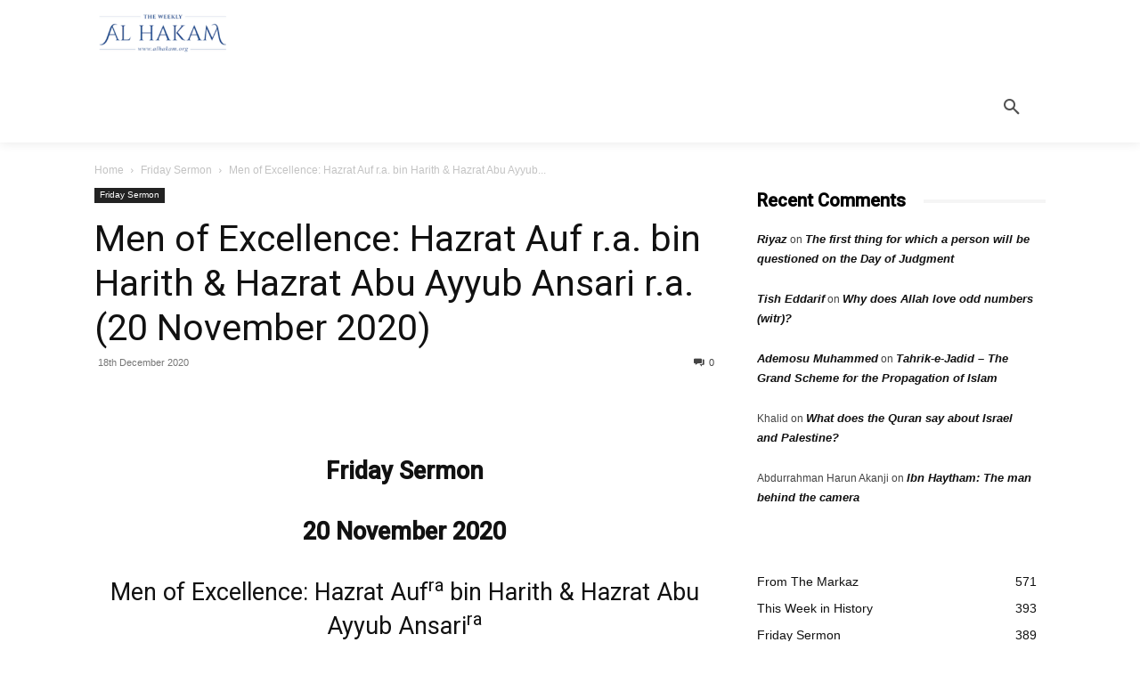

--- FILE ---
content_type: text/html; charset=UTF-8
request_url: https://www.alhakam.org/men-of-excellence-hazrat-auf-bin-harith-hazrat-abu-ayyub-ansari-20-november-2020/
body_size: 65211
content:
<!doctype html >
<html lang="en-GB" prefix="og: https://ogp.me/ns#">
<head>
    <meta charset="UTF-8" />
    <title>Men of Excellence: Hazrat Auf r.a. bin Harith &amp; Hazrat Abu Ayyub Ansari r.a. (20 November 2020)</title>
    <meta name="viewport" content="width=device-width, initial-scale=1.0">
    <link rel="pingback" href="" />
    <link href='https://www.alhakam.org/wp-content/themes/Newspaper/images/icons/newspaper.woff?19' rel='preload' as='font' type='font/woff' crossorigin><link href='https://www.alhakam.org/wp-content/plugins/td-composer/assets/fonts/open-iconic/open-iconic.woff' rel='preload' as='font' type='font/woff' crossorigin>	<style>img:is([sizes="auto" i], [sizes^="auto," i]) { contain-intrinsic-size: 3000px 1500px }</style>
	<link rel="icon" type="image/png" href="https://www.alhakam.org/wp-content/uploads/2019/03/favicon_0-1.ico">
<!-- Search Engine Optimization by Rank Math - https://rankmath.com/ -->
<meta name="description" content="After reciting Tashahud, Ta‘awuz and Surah al-Fatihah, Hazrat Khalifatul Masih Vaa stated:"/>
<meta name="robots" content="follow, index, max-snippet:-1, max-video-preview:-1, max-image-preview:large"/>
<link rel="canonical" href="https://www.alhakam.org/men-of-excellence-hazrat-auf-bin-harith-hazrat-abu-ayyub-ansari-20-november-2020/" />
<meta property="og:locale" content="en_GB" />
<meta property="og:type" content="article" />
<meta property="og:title" content="Men of Excellence: Hazrat Auf r.a. bin Harith &amp; Hazrat Abu Ayyub Ansari r.a. (20 November 2020)" />
<meta property="og:description" content="After reciting Tashahud, Ta‘awuz and Surah al-Fatihah, Hazrat Khalifatul Masih Vaa stated:" />
<meta property="og:url" content="https://www.alhakam.org/men-of-excellence-hazrat-auf-bin-harith-hazrat-abu-ayyub-ansari-20-november-2020/" />
<meta property="og:site_name" content="Al Hakam" />
<meta property="article:section" content="Friday Sermon" />
<meta property="og:updated_time" content="2020-12-30T17:54:03+00:00" />
<meta property="og:image" content="https://www.alhakam.org/wp-content/uploads/2020/11/Screenshot-2020-11-20-at-13.42.12.png" />
<meta property="og:image:secure_url" content="https://www.alhakam.org/wp-content/uploads/2020/11/Screenshot-2020-11-20-at-13.42.12.png" />
<meta property="og:image:width" content="836" />
<meta property="og:image:height" content="720" />
<meta property="og:image:alt" content="Men of Excellence: Hazrat Auf r.a. bin Harith &#038; Hazrat Abu Ayyub Ansari r.a. (20 November 2020)" />
<meta property="og:image:type" content="image/png" />
<meta property="article:published_time" content="2020-12-18T13:12:00+00:00" />
<meta property="article:modified_time" content="2020-12-30T17:54:03+00:00" />
<meta name="twitter:card" content="summary_large_image" />
<meta name="twitter:title" content="Men of Excellence: Hazrat Auf r.a. bin Harith &amp; Hazrat Abu Ayyub Ansari r.a. (20 November 2020)" />
<meta name="twitter:description" content="After reciting Tashahud, Ta‘awuz and Surah al-Fatihah, Hazrat Khalifatul Masih Vaa stated:" />
<meta name="twitter:site" content="@AlHakamWeekly" />
<meta name="twitter:creator" content="@AlHakamWeekly" />
<meta name="twitter:image" content="https://www.alhakam.org/wp-content/uploads/2020/11/Screenshot-2020-11-20-at-13.42.12.png" />
<meta name="twitter:label1" content="Written by" />
<meta name="twitter:data1" content="Alhakam" />
<meta name="twitter:label2" content="Time to read" />
<meta name="twitter:data2" content="47 minutes" />
<!-- Optimized with WP Meteor v3.4.16 - https://wordpress.org/plugins/wp-meteor/ --><script data-wpmeteor-nooptimize="true" data-cfasync="false">var _wpmeteor={"gdpr":true,"rdelay":0,"preload":true,"elementor-animations":true,"elementor-pp":true,"v":"3.4.16","rest_url":"https:\/\/www.alhakam.org\/wp-json\/"};(()=>{try{new MutationObserver(function(){}),new Promise(function(){}),Object.assign({},{}),document.fonts.ready.then(function(){})}catch{s="wpmeteordisable=1",i=document.location.href,i.match(/[?&]wpmeteordisable/)||(o="",i.indexOf("?")==-1?i.indexOf("#")==-1?o=i+"?"+s:o=i.replace("#","?"+s+"#"):i.indexOf("#")==-1?o=i+"&"+s:o=i.replace("#","&"+s+"#"),document.location.href=o)}var s,i,o;})();

</script><script data-wpmeteor-nooptimize="true" data-cfasync="false">(()=>{var v="addEventListener",ue="removeEventListener",p="getAttribute",L="setAttribute",pe="removeAttribute",N="hasAttribute",St="querySelector",F=St+"All",U="appendChild",Q="removeChild",fe="createElement",T="tagName",Ae="getOwnPropertyDescriptor",y="prototype",W="__lookupGetter__",Ee="__lookupSetter__",m="DOMContentLoaded",f="load",B="pageshow",me="error";var d=window,c=document,Te=c.documentElement;var $=console.error;var Ke=!0,X=class{constructor(){this.known=[]}init(){let t,n,s=(r,a)=>{if(Ke&&r&&r.fn&&!r.__wpmeteor){let o=function(i){return i===r?this:(c[v](m,l=>{i.call(c,r,l,"jQueryMock")}),this)};this.known.push([r,r.fn.ready,r.fn.init?.prototype?.ready]),r.fn.ready=o,r.fn.init?.prototype?.ready&&(r.fn.init.prototype.ready=o),r.__wpmeteor=!0}return r};window.jQuery||window.$,Object.defineProperty(window,"jQuery",{get(){return t},set(r){t=s(r,"jQuery")},configurable:!0}),Object.defineProperty(window,"$",{get(){return n},set(r){n=s(r,"$")},configurable:!0})}unmock(){this.known.forEach(([t,n,s])=>{t.fn.ready=n,t.fn.init?.prototype?.ready&&s&&(t.fn.init.prototype.ready=s)}),Ke=!1}};var ge="fpo:first-interaction",he="fpo:replay-captured-events";var Je="fpo:element-loaded",Se="fpo:images-loaded",M="fpo:the-end";var Z="click",V=window,Qe=V.addEventListener.bind(V),Xe=V.removeEventListener.bind(V),Ge="removeAttribute",ve="getAttribute",Gt="setAttribute",Ne=["touchstart","touchmove","touchend","touchcancel","keydown","wheel"],Ze=["mouseover","mouseout",Z],Nt=["touchstart","touchend","touchcancel","mouseover","mouseout",Z],R="data-wpmeteor-";var Ue="dispatchEvent",je=e=>{let t=new MouseEvent(Z,{view:e.view,bubbles:!0,cancelable:!0});return Object.defineProperty(t,"target",{writable:!1,value:e.target}),t},Be=class{static capture(){let t=!1,[,n,s]=`${window.Promise}`.split(/[\s[(){]+/s);if(V["__"+s+n])return;let r=[],a=o=>{if(o.target&&Ue in o.target){if(!o.isTrusted)return;if(o.cancelable&&!Ne.includes(o.type))try{o.preventDefault()}catch{}o.stopImmediatePropagation(),o.type===Z?r.push(je(o)):Nt.includes(o.type)&&r.push(o),o.target[Gt](R+o.type,!0),t||(t=!0,V[Ue](new CustomEvent(ge)))}};V.addEventListener(he,()=>{Ze.forEach(l=>Xe(l,a,{passive:!1,capture:!0})),Ne.forEach(l=>Xe(l,a,{passive:!0,capture:!0}));let o;for(;o=r.shift();){var i=o.target;i[ve](R+"touchstart")&&i[ve](R+"touchend")&&!i[ve](R+Z)?(i[ve](R+"touchmove")||r.push(je(o)),i[Ge](R+"touchstart"),i[Ge](R+"touchend")):i[Ge](R+o.type),i[Ue](o)}}),Ze.forEach(o=>Qe(o,a,{passive:!1,capture:!0})),Ne.forEach(o=>Qe(o,a,{passive:!0,capture:!0}))}};var et=Be;var j=class{constructor(){this.l=[]}emit(t,n=null){this.l[t]&&this.l[t].forEach(s=>s(n))}on(t,n){this.l[t]||=[],this.l[t].push(n)}off(t,n){this.l[t]=(this.l[t]||[]).filter(s=>s!==n)}};var D=new j;var ye=c[fe]("span");ye[L]("id","elementor-device-mode");ye[L]("class","elementor-screen-only");var Ut=!1,tt=()=>(Ut||c.body[U](ye),getComputedStyle(ye,":after").content.replace(/"/g,""));var rt=e=>e[p]("class")||"",nt=(e,t)=>e[L]("class",t),st=()=>{d[v](f,function(){let e=tt(),t=Math.max(Te.clientWidth||0,d.innerWidth||0),n=Math.max(Te.clientHeight||0,d.innerHeight||0),s=["_animation_"+e,"animation_"+e,"_animation","_animation","animation"];Array.from(c[F](".elementor-invisible")).forEach(r=>{let a=r.getBoundingClientRect();if(a.top+d.scrollY<=n&&a.left+d.scrollX<t)try{let i=JSON.parse(r[p]("data-settings"));if(i.trigger_source)return;let l=i._animation_delay||i.animation_delay||0,u,E;for(var o=0;o<s.length;o++)if(i[s[o]]){E=s[o],u=i[E];break}if(u){let q=rt(r),J=u==="none"?q:q+" animated "+u,At=setTimeout(()=>{nt(r,J.replace(/\belementor-invisible\b/,"")),s.forEach(Tt=>delete i[Tt]),r[L]("data-settings",JSON.stringify(i))},l);D.on("fi",()=>{clearTimeout(At),nt(r,rt(r).replace(new RegExp("\b"+u+"\b"),""))})}}catch(i){console.error(i)}})})};var ot="data-in-mega_smartmenus",it=()=>{let e=c[fe]("div");e.innerHTML='<span class="sub-arrow --wp-meteor"><i class="fa" aria-hidden="true"></i></span>';let t=e.firstChild,n=s=>{let r=[];for(;s=s.previousElementSibling;)r.push(s);return r};c[v](m,function(){Array.from(c[F](".pp-advanced-menu ul")).forEach(s=>{if(s[p](ot))return;(s[p]("class")||"").match(/\bmega-menu\b/)&&s[F]("ul").forEach(o=>{o[L](ot,!0)});let r=n(s),a=r.filter(o=>o).filter(o=>o[T]==="A").pop();if(a||(a=r.map(o=>Array.from(o[F]("a"))).filter(o=>o).flat().pop()),a){let o=t.cloneNode(!0);a[U](o),new MutationObserver(l=>{l.forEach(({addedNodes:u})=>{u.forEach(E=>{if(E.nodeType===1&&E[T]==="SPAN")try{a[Q](o)}catch{}})})}).observe(a,{childList:!0})}})})};var w="readystatechange",A="message";var Y="SCRIPT",g="data-wpmeteor-",b=Object.defineProperty,Ve=Object.defineProperties,P="javascript/blocked",Pe=/^\s*(application|text)\/javascript|module\s*$/i,mt="requestAnimationFrame",gt="requestIdleCallback",ie="setTimeout",Ie="__dynamic",I=d.constructor.name+"::",ce=c.constructor.name+"::",ht=function(e,t){t=t||d;for(var n=0;n<this.length;n++)e.call(t,this[n],n,this)};"NodeList"in d&&!NodeList[y].forEach&&(NodeList[y].forEach=ht);"HTMLCollection"in d&&!HTMLCollection[y].forEach&&(HTMLCollection[y].forEach=ht);_wpmeteor["elementor-animations"]&&st(),_wpmeteor["elementor-pp"]&&it();var _e=[],Le=[],ee=[],se=!1,k=[],h={},He=!1,Bt=0,H=c.visibilityState==="visible"?d[mt]:d[ie],vt=d[gt]||H;c[v]("visibilitychange",()=>{H=c.visibilityState==="visible"?d[mt]:d[ie],vt=d[gt]||H});var C=d[ie],De,z=["src","type"],x=Object,te="definePropert";x[te+"y"]=(e,t,n)=>{if(e===d&&["jQuery","onload"].indexOf(t)>=0||(e===c||e===c.body)&&["readyState","write","writeln","on"+w].indexOf(t)>=0)return["on"+w,"on"+f].indexOf(t)&&n.set&&(h["on"+w]=h["on"+w]||[],h["on"+w].push(n.set)),e;if(e instanceof HTMLScriptElement&&z.indexOf(t)>=0){if(!e[t+"__def"]){let s=x[Ae](e,t);b(e,t,{set(r){return e[t+"__set"]?e[t+"__set"].call(e,r):s.set.call(e,r)},get(){return e[t+"__get"]?e[t+"__get"].call(e):s.get.call(e)}}),e[t+"__def"]=!0}return n.get&&(e[t+"__get"]=n.get),n.set&&(e[t+"__set"]=n.set),e}return b(e,t,n)};x[te+"ies"]=(e,t)=>{for(let n in t)x[te+"y"](e,n,t[n]);for(let n of x.getOwnPropertySymbols(t))x[te+"y"](e,n,t[n]);return e};var qe=EventTarget[y][v],yt=EventTarget[y][ue],ae=qe.bind(c),Ct=yt.bind(c),G=qe.bind(d),_t=yt.bind(d),Lt=Document[y].createElement,le=Lt.bind(c),de=c.__proto__[W]("readyState").bind(c),ct="loading";b(c,"readyState",{get(){return ct},set(e){return ct=e}});var at=e=>k.filter(([t,,n],s)=>{if(!(e.indexOf(t.type)<0)){n||(n=t.target);try{let r=n.constructor.name+"::"+t.type;for(let a=0;a<h[r].length;a++)if(h[r][a]){let o=r+"::"+s+"::"+a;if(!xe[o])return!0}}catch{}}}).length,oe,xe={},K=e=>{k.forEach(([t,n,s],r)=>{if(!(e.indexOf(t.type)<0)){s||(s=t.target);try{let a=s.constructor.name+"::"+t.type;if((h[a]||[]).length)for(let o=0;o<h[a].length;o++){let i=h[a][o];if(i){let l=a+"::"+r+"::"+o;if(!xe[l]){xe[l]=!0,c.readyState=n,oe=a;try{Bt++,!i[y]||i[y].constructor===i?i.bind(s)(t):i(t)}catch(u){$(u,i)}oe=null}}}}catch(a){$(a)}}})};ae(m,e=>{k.push([new e.constructor(m,e),de(),c])});ae(w,e=>{k.push([new e.constructor(w,e),de(),c])});G(m,e=>{k.push([new e.constructor(m,e),de(),d])});G(f,e=>{He=!0,k.push([new e.constructor(f,e),de(),d]),O||K([m,w,A,f,B])});G(B,e=>{k.push([new e.constructor(B,e),de(),d]),O||K([m,w,A,f,B])});var wt=e=>{k.push([e,c.readyState,d])},Ot=d[W]("onmessage"),Rt=d[Ee]("onmessage"),Pt=()=>{_t(A,wt),(h[I+"message"]||[]).forEach(e=>{G(A,e)}),b(d,"onmessage",{get:Ot,set:Rt})};G(A,wt);var Dt=new X;Dt.init();var Fe=()=>{!O&&!se&&(O=!0,c.readyState="loading",H($e),H(S)),He||G(f,()=>{Fe()})};G(ge,()=>{Fe()});D.on(Se,()=>{Fe()});_wpmeteor.rdelay>=0&&et.capture();var re=[-1],Ce=e=>{re=re.filter(t=>t!==e.target),re.length||C(D.emit.bind(D,M))};var O=!1,S=()=>{let e=_e.shift();if(e)e[p](g+"src")?e[N]("async")||e[Ie]?(e.isConnected&&(re.push(e),setTimeout(Ce,1e3,{target:e})),Oe(e,Ce),C(S)):Oe(e,C.bind(null,S)):(e.origtype==P&&Oe(e),C(S));else if(Le.length)_e.push(...Le),Le.length=0,C(S);else if(at([m,w,A]))K([m,w,A]),C(S);else if(He)if(at([f,B,A]))K([f,B,A]),C(S);else if(re.length>1)vt(S);else if(ee.length)_e.push(...ee),ee.length=0,C(S);else{if(d.RocketLazyLoadScripts)try{RocketLazyLoadScripts.run()}catch(t){$(t)}c.readyState="complete",Pt(),Dt.unmock(),O=!1,se=!0,d[ie](()=>Ce({target:-1}))}else O=!1},xt=e=>{let t=le(Y),n=e.attributes;for(var s=n.length-1;s>=0;s--)n[s].name.startsWith(g)||t[L](n[s].name,n[s].value);let r=e[p](g+"type");r?t.type=r:t.type="text/javascript",(e.textContent||"").match(/^\s*class RocketLazyLoadScripts/)?t.textContent=e.textContent.replace(/^\s*class\s*RocketLazyLoadScripts/,"window.RocketLazyLoadScripts=class").replace("RocketLazyLoadScripts.run();",""):t.textContent=e.textContent;for(let a of["onload","onerror","onreadystatechange"])e[a]&&(t[a]=e[a]);return t},Oe=(e,t)=>{let n=e[p](g+"src");if(n){let s=qe.bind(e);e.isConnected&&t&&(s(f,t),s(me,t)),e.origtype=e[p](g+"type")||"text/javascript",e.origsrc=n,(!e.isConnected||e[N]("nomodule")||e.type&&!Pe.test(e.type))&&t&&t(new Event(f,{target:e}))}else e.origtype===P?(e.origtype=e[p](g+"type")||"text/javascript",e[pe]("integrity"),e.textContent=e.textContent+`
`):t&&t(new Event(f,{target:e}))},We=(e,t)=>{let n=(h[e]||[]).indexOf(t);if(n>=0)return h[e][n]=void 0,!0},lt=(e,t,...n)=>{if("HTMLDocument::"+m==oe&&e===m&&!t.toString().match(/jQueryMock/)){D.on(M,c[v].bind(c,e,t,...n));return}if(t&&(e===m||e===w)){let s=ce+e;h[s]=h[s]||[],h[s].push(t),se&&K([e]);return}return ae(e,t,...n)},dt=(e,t,...n)=>{if(e===m){let s=ce+e;We(s,t)}return Ct(e,t,...n)};Ve(c,{[v]:{get(){return lt},set(){return lt}},[ue]:{get(){return dt},set(){return dt}}});var ne=c.createDocumentFragment(),$e=()=>{ne.hasChildNodes()&&(c.head[U](ne),ne=c.createDocumentFragment())},ut={},we=e=>{if(e)try{let t=new URL(e,c.location.href),n=t.origin;if(n&&!ut[n]&&c.location.host!==t.host){let s=le("link");s.rel="preconnect",s.href=n,ne[U](s),ut[n]=!0,O&&H($e)}}catch{}},be={},kt=(e,t,n,s)=>{let r=le("link");r.rel=t?"modulepre"+f:"pre"+f,r.as="script",n&&r[L]("crossorigin",n),s&&r[L]("integrity",s);try{e=new URL(e,c.location.href).href}catch{}r.href=e,ne[U](r),be[e]=!0,O&&H($e)},ke=function(...e){let t=le(...e);if(!e||e[0].toUpperCase()!==Y||!O)return t;let n=t[L].bind(t),s=t[p].bind(t),r=t[pe].bind(t),a=t[N].bind(t),o=t[W]("attributes").bind(t);return z.forEach(i=>{let l=t[W](i).bind(t),u=t[Ee](i).bind(t);x[te+"y"](t,i,{set(E){return i==="type"&&E&&!Pe.test(E)?n(i,E):((i==="src"&&E||i==="type"&&E&&t.origsrc)&&n("type",P),E?n(g+i,E):r(g+i))},get(){let E=t[p](g+i);if(i==="src")try{return new URL(E,c.location.href).href}catch{}return E}}),b(t,"orig"+i,{set(E){return u(E)},get(){return l()}})}),t[L]=function(i,l){if(z.includes(i))return i==="type"&&l&&!Pe.test(l)?n(i,l):((i==="src"&&l||i==="type"&&l&&t.origsrc)&&n("type",P),l?n(g+i,l):r(g+i));n(i,l)},t[p]=function(i){let l=z.indexOf(i)>=0?s(g+i):s(i);if(i==="src")try{return new URL(l,c.location.href).href}catch{}return l},t[N]=function(i){return z.indexOf(i)>=0?a(g+i):a(i)},b(t,"attributes",{get(){return[...o()].filter(l=>l.name!=="type").map(l=>({name:l.name.match(new RegExp(g))?l.name.replace(g,""):l.name,value:l.value}))}}),t[Ie]=!0,t};Object.defineProperty(Document[y],"createElement",{set(e){e!==ke&&(De=e)},get(){return De||ke}});var Re=new Set,ze=new MutationObserver(e=>{e.forEach(({removedNodes:t,addedNodes:n,target:s})=>{t.forEach(r=>{r.nodeType===1&&Y===r[T]&&"origtype"in r&&Re.delete(r)}),n.forEach(r=>{if(r.nodeType===1)if(Y===r[T]){if("origtype"in r){if(r.origtype!==P)return}else if(r[p]("type")!==P)return;"origtype"in r||z.forEach(o=>{let i=r[W](o).bind(r),l=r[Ee](o).bind(r);b(r,"orig"+o,{set(u){return l(u)},get(){return i()}})});let a=r[p](g+"src");if(Re.has(r)&&$("Inserted twice",r),r.parentNode){Re.add(r);let o=r[p](g+"type");(a||"").match(/\/gtm.js\?/)||r[N]("async")||r[Ie]?(ee.push(r),we(a)):r[N]("defer")||o==="module"?(Le.push(r),we(a)):(a&&!r[N]("nomodule")&&!be[a]&&kt(a,o==="module",r[N]("crossorigin")&&r[p]("crossorigin"),r[p]("integrity")),_e.push(r))}else r[v](f,o=>o.target.parentNode[Q](o.target)),r[v](me,o=>o.target.parentNode[Q](o.target)),s[U](r)}else r[T]==="LINK"&&r[p]("as")==="script"&&(be[r[p]("href")]=!0)})})}),bt={childList:!0,subtree:!0};ze.observe(c.documentElement,bt);var Mt=HTMLElement[y].attachShadow;HTMLElement[y].attachShadow=function(e){let t=Mt.call(this,e);return e.mode==="open"&&ze.observe(t,bt),t};(()=>{let e=x[Ae](HTMLIFrameElement[y],"src");b(HTMLIFrameElement[y],"src",{get(){return this.dataset.fpoSrc?this.dataset.fpoSrc:e.get.call(this)},set(t){delete this.dataset.fpoSrc,e.set.call(this,t)}})})();D.on(M,()=>{(!De||De===ke)&&(Document[y].createElement=Lt,ze.disconnect()),dispatchEvent(new CustomEvent(he)),dispatchEvent(new CustomEvent(M))});var Me=e=>{let t,n;!c.currentScript||!c.currentScript.parentNode?(t=c.body,n=t.lastChild):(n=c.currentScript,t=n.parentNode);try{let s=le("div");s.innerHTML=e,Array.from(s.childNodes).forEach(r=>{r.nodeName===Y?t.insertBefore(xt(r),n):t.insertBefore(r,n)})}catch(s){$(s)}},pt=e=>Me(e+`
`);Ve(c,{write:{get(){return Me},set(e){return Me=e}},writeln:{get(){return pt},set(e){return pt=e}}});var ft=(e,t,...n)=>{if(I+m==oe&&e===m&&!t.toString().match(/jQueryMock/)){D.on(M,d[v].bind(d,e,t,...n));return}if(I+f==oe&&e===f){D.on(M,d[v].bind(d,e,t,...n));return}if(t&&(e===f||e===B||e===m||e===A&&!se)){let s=e===m?ce+e:I+e;h[s]=h[s]||[],h[s].push(t),se&&K([e]);return}return G(e,t,...n)},Et=(e,t,...n)=>{if(e===f||e===m||e===B){let s=e===m?ce+e:I+e;We(s,t)}return _t(e,t,...n)};Ve(d,{[v]:{get(){return ft},set(){return ft}},[ue]:{get(){return Et},set(){return Et}}});var Ye=e=>{let t;return{get(){return t},set(n){return t&&We(e,n),h[e]=h[e]||[],h[e].push(n),t=n}}};G(Je,e=>{let{target:t,event:n}=e.detail,s=t===d?c.body:t,r=s[p](g+"on"+n.type);s[pe](g+"on"+n.type);try{let a=new Function("event",r);t===d?d[v](f,a.bind(t,n)):a.call(t,n)}catch(a){console.err(a)}});{let e=Ye(I+f);b(d,"onload",e),ae(m,()=>{b(c.body,"onload",e)})}b(c,"onreadystatechange",Ye(ce+w));b(d,"onmessage",Ye(I+A));(()=>{let e=d.innerHeight,t=d.innerWidth,n=r=>{let o={"4g":1250,"3g":2500,"2g":2500}[(navigator.connection||{}).effectiveType]||0,i=r.getBoundingClientRect(),l={top:-1*e-o,left:-1*t-o,bottom:e+o,right:t+o};return!(i.left>=l.right||i.right<=l.left||i.top>=l.bottom||i.bottom<=l.top)},s=(r=!0)=>{let a=1,o=-1,i={},l=()=>{o++,--a||d[ie](D.emit.bind(D,Se),_wpmeteor.rdelay)};Array.from(c.getElementsByTagName("*")).forEach(u=>{let E,q,J;if(u[T]==="IMG"){let _=u.currentSrc||u.src;_&&!i[_]&&!_.match(/^data:/i)&&((u.loading||"").toLowerCase()!=="lazy"||n(u))&&(E=_)}else if(u[T]===Y)we(u[p](g+"src"));else if(u[T]==="LINK"&&u[p]("as")==="script"&&["pre"+f,"modulepre"+f].indexOf(u[p]("rel"))>=0)be[u[p]("href")]=!0;else if((q=d.getComputedStyle(u))&&(J=(q.backgroundImage||"").match(/^url\s*\((.*?)\)/i))&&(J||[]).length){let _=J[0].slice(4,-1).replace(/"/g,"");!i[_]&&!_.match(/^data:/i)&&(E=_)}if(E){i[E]=!0;let _=new Image;r&&(a++,_[v](f,l),_[v](me,l)),_.src=E}}),c.fonts.ready.then(()=>{l()})};_wpmeteor.rdelay===0?ae(m,s):G(f,s)})();})();
//1.0.42

</script><script type="application/ld+json" class="rank-math-schema">{"@context":"https://schema.org","@graph":[{"@type":"Place","@id":"https://www.alhakam.org/#place","address":{"@type":"PostalAddress","streetAddress":"22 Deer Park Road","addressLocality":"London","addressRegion":"London","postalCode":"SW19 3TL","addressCountry":"United Kingdom"}},{"@type":["NewsMediaOrganization","Organization"],"@id":"https://www.alhakam.org/#organization","name":"Al Hakam - The Weekly","url":"https://www.alhakam.org","sameAs":["https://twitter.com/AlHakamWeekly"],"email":"info@alhakam.org","address":{"@type":"PostalAddress","streetAddress":"22 Deer Park Road","addressLocality":"London","addressRegion":"London","postalCode":"SW19 3TL","addressCountry":"United Kingdom"},"logo":{"@type":"ImageObject","@id":"https://www.alhakam.org/#logo","url":"https://www.alhakam.org/wp-content/uploads/2019/03/alhakamlogo-300x92-1.png","contentUrl":"https://www.alhakam.org/wp-content/uploads/2019/03/alhakamlogo-300x92-1.png","caption":"Al Hakam","inLanguage":"en-GB","width":"300","height":"92"},"location":{"@id":"https://www.alhakam.org/#place"}},{"@type":"WebSite","@id":"https://www.alhakam.org/#website","url":"https://www.alhakam.org","name":"Al Hakam","publisher":{"@id":"https://www.alhakam.org/#organization"},"inLanguage":"en-GB"},{"@type":"ImageObject","@id":"https://www.alhakam.org/wp-content/uploads/2020/11/Screenshot-2020-11-20-at-13.42.12.png","url":"https://www.alhakam.org/wp-content/uploads/2020/11/Screenshot-2020-11-20-at-13.42.12.png","width":"836","height":"720","inLanguage":"en-GB"},{"@type":"WebPage","@id":"https://www.alhakam.org/men-of-excellence-hazrat-auf-bin-harith-hazrat-abu-ayyub-ansari-20-november-2020/#webpage","url":"https://www.alhakam.org/men-of-excellence-hazrat-auf-bin-harith-hazrat-abu-ayyub-ansari-20-november-2020/","name":"Men of Excellence: Hazrat Auf r.a. bin Harith &amp; Hazrat Abu Ayyub Ansari r.a. (20 November 2020)","datePublished":"2020-12-18T13:12:00+00:00","dateModified":"2020-12-30T17:54:03+00:00","isPartOf":{"@id":"https://www.alhakam.org/#website"},"primaryImageOfPage":{"@id":"https://www.alhakam.org/wp-content/uploads/2020/11/Screenshot-2020-11-20-at-13.42.12.png"},"inLanguage":"en-GB"},{"@type":"Person","@id":"https://www.alhakam.org/men-of-excellence-hazrat-auf-bin-harith-hazrat-abu-ayyub-ansari-20-november-2020/#author","name":"Alhakam","image":{"@type":"ImageObject","@id":"https://secure.gravatar.com/avatar/b20380ee422bc894c2527f7bf3d416b268524f114f84990b7e34305422e6c928?s=96&amp;d=mm&amp;r=g","url":"https://secure.gravatar.com/avatar/b20380ee422bc894c2527f7bf3d416b268524f114f84990b7e34305422e6c928?s=96&amp;d=mm&amp;r=g","caption":"Alhakam","inLanguage":"en-GB"},"worksFor":{"@id":"https://www.alhakam.org/#organization"}},{"@type":"BlogPosting","headline":"Men of Excellence: Hazrat Auf r.a. bin Harith &amp; Hazrat Abu Ayyub Ansari r.a. (20 November 2020)","datePublished":"2020-12-18T13:12:00+00:00","dateModified":"2020-12-30T17:54:03+00:00","author":{"@id":"https://www.alhakam.org/men-of-excellence-hazrat-auf-bin-harith-hazrat-abu-ayyub-ansari-20-november-2020/#author","name":"Alhakam"},"publisher":{"@id":"https://www.alhakam.org/#organization"},"description":"After reciting Tashahud, Ta\u2018awuz and Surah al-Fatihah, Hazrat Khalifatul Masih Vaa stated:","name":"Men of Excellence: Hazrat Auf r.a. bin Harith &amp; Hazrat Abu Ayyub Ansari r.a. (20 November 2020)","@id":"https://www.alhakam.org/men-of-excellence-hazrat-auf-bin-harith-hazrat-abu-ayyub-ansari-20-november-2020/#richSnippet","isPartOf":{"@id":"https://www.alhakam.org/men-of-excellence-hazrat-auf-bin-harith-hazrat-abu-ayyub-ansari-20-november-2020/#webpage"},"image":{"@id":"https://www.alhakam.org/wp-content/uploads/2020/11/Screenshot-2020-11-20-at-13.42.12.png"},"inLanguage":"en-GB","mainEntityOfPage":{"@id":"https://www.alhakam.org/men-of-excellence-hazrat-auf-bin-harith-hazrat-abu-ayyub-ansari-20-november-2020/#webpage"}}]}</script>
<!-- /Rank Math WordPress SEO plugin -->

<link rel='dns-prefetch' href='//fonts.googleapis.com' />
		<!-- This site uses the Google Analytics by MonsterInsights plugin v9.6.0 - Using Analytics tracking - https://www.monsterinsights.com/ -->
							<script data-cfasync="false" data-wpmeteor-src="//www.googletagmanager.com/gtag/js?id=G-J26HYKRCC6"  data-cfasync="false" data-wpfc-render="false" type="javascript/blocked" data-wpmeteor-type="text/javascript"  async></script>
			<script data-cfasync="false" data-cfasync="false" data-wpfc-render="false" type="javascript/blocked" data-wpmeteor-type="text/javascript" >
				var mi_version = '9.6.0';
				var mi_track_user = true;
				var mi_no_track_reason = '';
								var MonsterInsightsDefaultLocations = {"page_location":"https:\/\/www.alhakam.org\/men-of-excellence-hazrat-auf-bin-harith-hazrat-abu-ayyub-ansari-20-november-2020\/"};
								MonsterInsightsDefaultLocations.page_location = window.location.href;
								if ( typeof MonsterInsightsPrivacyGuardFilter === 'function' ) {
					var MonsterInsightsLocations = (typeof MonsterInsightsExcludeQuery === 'object') ? MonsterInsightsPrivacyGuardFilter( MonsterInsightsExcludeQuery ) : MonsterInsightsPrivacyGuardFilter( MonsterInsightsDefaultLocations );
				} else {
					var MonsterInsightsLocations = (typeof MonsterInsightsExcludeQuery === 'object') ? MonsterInsightsExcludeQuery : MonsterInsightsDefaultLocations;
				}

								var disableStrs = [
										'ga-disable-G-J26HYKRCC6',
									];

				/* Function to detect opted out users */
				function __gtagTrackerIsOptedOut() {
					for (var index = 0; index < disableStrs.length; index++) {
						if (document.cookie.indexOf(disableStrs[index] + '=true') > -1) {
							return true;
						}
					}

					return false;
				}

				/* Disable tracking if the opt-out cookie exists. */
				if (__gtagTrackerIsOptedOut()) {
					for (var index = 0; index < disableStrs.length; index++) {
						window[disableStrs[index]] = true;
					}
				}

				/* Opt-out function */
				function __gtagTrackerOptout() {
					for (var index = 0; index < disableStrs.length; index++) {
						document.cookie = disableStrs[index] + '=true; expires=Thu, 31 Dec 2099 23:59:59 UTC; path=/';
						window[disableStrs[index]] = true;
					}
				}

				if ('undefined' === typeof gaOptout) {
					function gaOptout() {
						__gtagTrackerOptout();
					}
				}
								window.dataLayer = window.dataLayer || [];

				window.MonsterInsightsDualTracker = {
					helpers: {},
					trackers: {},
				};
				if (mi_track_user) {
					function __gtagDataLayer() {
						dataLayer.push(arguments);
					}

					function __gtagTracker(type, name, parameters) {
						if (!parameters) {
							parameters = {};
						}

						if (parameters.send_to) {
							__gtagDataLayer.apply(null, arguments);
							return;
						}

						if (type === 'event') {
														parameters.send_to = monsterinsights_frontend.v4_id;
							var hookName = name;
							if (typeof parameters['event_category'] !== 'undefined') {
								hookName = parameters['event_category'] + ':' + name;
							}

							if (typeof MonsterInsightsDualTracker.trackers[hookName] !== 'undefined') {
								MonsterInsightsDualTracker.trackers[hookName](parameters);
							} else {
								__gtagDataLayer('event', name, parameters);
							}
							
						} else {
							__gtagDataLayer.apply(null, arguments);
						}
					}

					__gtagTracker('js', new Date());
					__gtagTracker('set', {
						'developer_id.dZGIzZG': true,
											});
					if ( MonsterInsightsLocations.page_location ) {
						__gtagTracker('set', MonsterInsightsLocations);
					}
										__gtagTracker('config', 'G-J26HYKRCC6', {"forceSSL":"true","anonymize_ip":"true","link_attribution":"true","post_type":"post","category":"friday-sermon","published_at":"2020-12-18T13:12:00+00:00","tags":"untagged"} );
															window.gtag = __gtagTracker;										(function () {
						/* https://developers.google.com/analytics/devguides/collection/analyticsjs/ */
						/* ga and __gaTracker compatibility shim. */
						var noopfn = function () {
							return null;
						};
						var newtracker = function () {
							return new Tracker();
						};
						var Tracker = function () {
							return null;
						};
						var p = Tracker.prototype;
						p.get = noopfn;
						p.set = noopfn;
						p.send = function () {
							var args = Array.prototype.slice.call(arguments);
							args.unshift('send');
							__gaTracker.apply(null, args);
						};
						var __gaTracker = function () {
							var len = arguments.length;
							if (len === 0) {
								return;
							}
							var f = arguments[len - 1];
							if (typeof f !== 'object' || f === null || typeof f.hitCallback !== 'function') {
								if ('send' === arguments[0]) {
									var hitConverted, hitObject = false, action;
									if ('event' === arguments[1]) {
										if ('undefined' !== typeof arguments[3]) {
											hitObject = {
												'eventAction': arguments[3],
												'eventCategory': arguments[2],
												'eventLabel': arguments[4],
												'value': arguments[5] ? arguments[5] : 1,
											}
										}
									}
									if ('pageview' === arguments[1]) {
										if ('undefined' !== typeof arguments[2]) {
											hitObject = {
												'eventAction': 'page_view',
												'page_path': arguments[2],
											}
										}
									}
									if (typeof arguments[2] === 'object') {
										hitObject = arguments[2];
									}
									if (typeof arguments[5] === 'object') {
										Object.assign(hitObject, arguments[5]);
									}
									if ('undefined' !== typeof arguments[1].hitType) {
										hitObject = arguments[1];
										if ('pageview' === hitObject.hitType) {
											hitObject.eventAction = 'page_view';
										}
									}
									if (hitObject) {
										action = 'timing' === arguments[1].hitType ? 'timing_complete' : hitObject.eventAction;
										hitConverted = mapArgs(hitObject);
										__gtagTracker('event', action, hitConverted);
									}
								}
								return;
							}

							function mapArgs(args) {
								var arg, hit = {};
								var gaMap = {
									'eventCategory': 'event_category',
									'eventAction': 'event_action',
									'eventLabel': 'event_label',
									'eventValue': 'event_value',
									'nonInteraction': 'non_interaction',
									'timingCategory': 'event_category',
									'timingVar': 'name',
									'timingValue': 'value',
									'timingLabel': 'event_label',
									'page': 'page_path',
									'location': 'page_location',
									'title': 'page_title',
									'referrer' : 'page_referrer',
								};
								for (arg in args) {
																		if (!(!args.hasOwnProperty(arg) || !gaMap.hasOwnProperty(arg))) {
										hit[gaMap[arg]] = args[arg];
									} else {
										hit[arg] = args[arg];
									}
								}
								return hit;
							}

							try {
								f.hitCallback();
							} catch (ex) {
							}
						};
						__gaTracker.create = newtracker;
						__gaTracker.getByName = newtracker;
						__gaTracker.getAll = function () {
							return [];
						};
						__gaTracker.remove = noopfn;
						__gaTracker.loaded = true;
						window['__gaTracker'] = __gaTracker;
					})();
									} else {
										console.log("");
					(function () {
						function __gtagTracker() {
							return null;
						}

						window['__gtagTracker'] = __gtagTracker;
						window['gtag'] = __gtagTracker;
					})();
									}
			</script>
				<!-- / Google Analytics by MonsterInsights -->
		<link rel='stylesheet' id='wp-block-library-css' href='https://www.alhakam.org/wp-includes/css/dist/block-library/style.min.css?ver=6.8.3' type='text/css' media='all' />
<style id='classic-theme-styles-inline-css' type='text/css'>
/*! This file is auto-generated */
.wp-block-button__link{color:#fff;background-color:#32373c;border-radius:9999px;box-shadow:none;text-decoration:none;padding:calc(.667em + 2px) calc(1.333em + 2px);font-size:1.125em}.wp-block-file__button{background:#32373c;color:#fff;text-decoration:none}
</style>
<style id='global-styles-inline-css' type='text/css'>
:root{--wp--preset--aspect-ratio--square: 1;--wp--preset--aspect-ratio--4-3: 4/3;--wp--preset--aspect-ratio--3-4: 3/4;--wp--preset--aspect-ratio--3-2: 3/2;--wp--preset--aspect-ratio--2-3: 2/3;--wp--preset--aspect-ratio--16-9: 16/9;--wp--preset--aspect-ratio--9-16: 9/16;--wp--preset--color--black: #000000;--wp--preset--color--cyan-bluish-gray: #abb8c3;--wp--preset--color--white: #ffffff;--wp--preset--color--pale-pink: #f78da7;--wp--preset--color--vivid-red: #cf2e2e;--wp--preset--color--luminous-vivid-orange: #ff6900;--wp--preset--color--luminous-vivid-amber: #fcb900;--wp--preset--color--light-green-cyan: #7bdcb5;--wp--preset--color--vivid-green-cyan: #00d084;--wp--preset--color--pale-cyan-blue: #8ed1fc;--wp--preset--color--vivid-cyan-blue: #0693e3;--wp--preset--color--vivid-purple: #9b51e0;--wp--preset--gradient--vivid-cyan-blue-to-vivid-purple: linear-gradient(135deg,rgba(6,147,227,1) 0%,rgb(155,81,224) 100%);--wp--preset--gradient--light-green-cyan-to-vivid-green-cyan: linear-gradient(135deg,rgb(122,220,180) 0%,rgb(0,208,130) 100%);--wp--preset--gradient--luminous-vivid-amber-to-luminous-vivid-orange: linear-gradient(135deg,rgba(252,185,0,1) 0%,rgba(255,105,0,1) 100%);--wp--preset--gradient--luminous-vivid-orange-to-vivid-red: linear-gradient(135deg,rgba(255,105,0,1) 0%,rgb(207,46,46) 100%);--wp--preset--gradient--very-light-gray-to-cyan-bluish-gray: linear-gradient(135deg,rgb(238,238,238) 0%,rgb(169,184,195) 100%);--wp--preset--gradient--cool-to-warm-spectrum: linear-gradient(135deg,rgb(74,234,220) 0%,rgb(151,120,209) 20%,rgb(207,42,186) 40%,rgb(238,44,130) 60%,rgb(251,105,98) 80%,rgb(254,248,76) 100%);--wp--preset--gradient--blush-light-purple: linear-gradient(135deg,rgb(255,206,236) 0%,rgb(152,150,240) 100%);--wp--preset--gradient--blush-bordeaux: linear-gradient(135deg,rgb(254,205,165) 0%,rgb(254,45,45) 50%,rgb(107,0,62) 100%);--wp--preset--gradient--luminous-dusk: linear-gradient(135deg,rgb(255,203,112) 0%,rgb(199,81,192) 50%,rgb(65,88,208) 100%);--wp--preset--gradient--pale-ocean: linear-gradient(135deg,rgb(255,245,203) 0%,rgb(182,227,212) 50%,rgb(51,167,181) 100%);--wp--preset--gradient--electric-grass: linear-gradient(135deg,rgb(202,248,128) 0%,rgb(113,206,126) 100%);--wp--preset--gradient--midnight: linear-gradient(135deg,rgb(2,3,129) 0%,rgb(40,116,252) 100%);--wp--preset--font-size--small: 11px;--wp--preset--font-size--medium: 20px;--wp--preset--font-size--large: 32px;--wp--preset--font-size--x-large: 42px;--wp--preset--font-size--regular: 15px;--wp--preset--font-size--larger: 50px;--wp--preset--spacing--20: 0.44rem;--wp--preset--spacing--30: 0.67rem;--wp--preset--spacing--40: 1rem;--wp--preset--spacing--50: 1.5rem;--wp--preset--spacing--60: 2.25rem;--wp--preset--spacing--70: 3.38rem;--wp--preset--spacing--80: 5.06rem;--wp--preset--shadow--natural: 6px 6px 9px rgba(0, 0, 0, 0.2);--wp--preset--shadow--deep: 12px 12px 50px rgba(0, 0, 0, 0.4);--wp--preset--shadow--sharp: 6px 6px 0px rgba(0, 0, 0, 0.2);--wp--preset--shadow--outlined: 6px 6px 0px -3px rgba(255, 255, 255, 1), 6px 6px rgba(0, 0, 0, 1);--wp--preset--shadow--crisp: 6px 6px 0px rgba(0, 0, 0, 1);}:where(.is-layout-flex){gap: 0.5em;}:where(.is-layout-grid){gap: 0.5em;}body .is-layout-flex{display: flex;}.is-layout-flex{flex-wrap: wrap;align-items: center;}.is-layout-flex > :is(*, div){margin: 0;}body .is-layout-grid{display: grid;}.is-layout-grid > :is(*, div){margin: 0;}:where(.wp-block-columns.is-layout-flex){gap: 2em;}:where(.wp-block-columns.is-layout-grid){gap: 2em;}:where(.wp-block-post-template.is-layout-flex){gap: 1.25em;}:where(.wp-block-post-template.is-layout-grid){gap: 1.25em;}.has-black-color{color: var(--wp--preset--color--black) !important;}.has-cyan-bluish-gray-color{color: var(--wp--preset--color--cyan-bluish-gray) !important;}.has-white-color{color: var(--wp--preset--color--white) !important;}.has-pale-pink-color{color: var(--wp--preset--color--pale-pink) !important;}.has-vivid-red-color{color: var(--wp--preset--color--vivid-red) !important;}.has-luminous-vivid-orange-color{color: var(--wp--preset--color--luminous-vivid-orange) !important;}.has-luminous-vivid-amber-color{color: var(--wp--preset--color--luminous-vivid-amber) !important;}.has-light-green-cyan-color{color: var(--wp--preset--color--light-green-cyan) !important;}.has-vivid-green-cyan-color{color: var(--wp--preset--color--vivid-green-cyan) !important;}.has-pale-cyan-blue-color{color: var(--wp--preset--color--pale-cyan-blue) !important;}.has-vivid-cyan-blue-color{color: var(--wp--preset--color--vivid-cyan-blue) !important;}.has-vivid-purple-color{color: var(--wp--preset--color--vivid-purple) !important;}.has-black-background-color{background-color: var(--wp--preset--color--black) !important;}.has-cyan-bluish-gray-background-color{background-color: var(--wp--preset--color--cyan-bluish-gray) !important;}.has-white-background-color{background-color: var(--wp--preset--color--white) !important;}.has-pale-pink-background-color{background-color: var(--wp--preset--color--pale-pink) !important;}.has-vivid-red-background-color{background-color: var(--wp--preset--color--vivid-red) !important;}.has-luminous-vivid-orange-background-color{background-color: var(--wp--preset--color--luminous-vivid-orange) !important;}.has-luminous-vivid-amber-background-color{background-color: var(--wp--preset--color--luminous-vivid-amber) !important;}.has-light-green-cyan-background-color{background-color: var(--wp--preset--color--light-green-cyan) !important;}.has-vivid-green-cyan-background-color{background-color: var(--wp--preset--color--vivid-green-cyan) !important;}.has-pale-cyan-blue-background-color{background-color: var(--wp--preset--color--pale-cyan-blue) !important;}.has-vivid-cyan-blue-background-color{background-color: var(--wp--preset--color--vivid-cyan-blue) !important;}.has-vivid-purple-background-color{background-color: var(--wp--preset--color--vivid-purple) !important;}.has-black-border-color{border-color: var(--wp--preset--color--black) !important;}.has-cyan-bluish-gray-border-color{border-color: var(--wp--preset--color--cyan-bluish-gray) !important;}.has-white-border-color{border-color: var(--wp--preset--color--white) !important;}.has-pale-pink-border-color{border-color: var(--wp--preset--color--pale-pink) !important;}.has-vivid-red-border-color{border-color: var(--wp--preset--color--vivid-red) !important;}.has-luminous-vivid-orange-border-color{border-color: var(--wp--preset--color--luminous-vivid-orange) !important;}.has-luminous-vivid-amber-border-color{border-color: var(--wp--preset--color--luminous-vivid-amber) !important;}.has-light-green-cyan-border-color{border-color: var(--wp--preset--color--light-green-cyan) !important;}.has-vivid-green-cyan-border-color{border-color: var(--wp--preset--color--vivid-green-cyan) !important;}.has-pale-cyan-blue-border-color{border-color: var(--wp--preset--color--pale-cyan-blue) !important;}.has-vivid-cyan-blue-border-color{border-color: var(--wp--preset--color--vivid-cyan-blue) !important;}.has-vivid-purple-border-color{border-color: var(--wp--preset--color--vivid-purple) !important;}.has-vivid-cyan-blue-to-vivid-purple-gradient-background{background: var(--wp--preset--gradient--vivid-cyan-blue-to-vivid-purple) !important;}.has-light-green-cyan-to-vivid-green-cyan-gradient-background{background: var(--wp--preset--gradient--light-green-cyan-to-vivid-green-cyan) !important;}.has-luminous-vivid-amber-to-luminous-vivid-orange-gradient-background{background: var(--wp--preset--gradient--luminous-vivid-amber-to-luminous-vivid-orange) !important;}.has-luminous-vivid-orange-to-vivid-red-gradient-background{background: var(--wp--preset--gradient--luminous-vivid-orange-to-vivid-red) !important;}.has-very-light-gray-to-cyan-bluish-gray-gradient-background{background: var(--wp--preset--gradient--very-light-gray-to-cyan-bluish-gray) !important;}.has-cool-to-warm-spectrum-gradient-background{background: var(--wp--preset--gradient--cool-to-warm-spectrum) !important;}.has-blush-light-purple-gradient-background{background: var(--wp--preset--gradient--blush-light-purple) !important;}.has-blush-bordeaux-gradient-background{background: var(--wp--preset--gradient--blush-bordeaux) !important;}.has-luminous-dusk-gradient-background{background: var(--wp--preset--gradient--luminous-dusk) !important;}.has-pale-ocean-gradient-background{background: var(--wp--preset--gradient--pale-ocean) !important;}.has-electric-grass-gradient-background{background: var(--wp--preset--gradient--electric-grass) !important;}.has-midnight-gradient-background{background: var(--wp--preset--gradient--midnight) !important;}.has-small-font-size{font-size: var(--wp--preset--font-size--small) !important;}.has-medium-font-size{font-size: var(--wp--preset--font-size--medium) !important;}.has-large-font-size{font-size: var(--wp--preset--font-size--large) !important;}.has-x-large-font-size{font-size: var(--wp--preset--font-size--x-large) !important;}
:where(.wp-block-post-template.is-layout-flex){gap: 1.25em;}:where(.wp-block-post-template.is-layout-grid){gap: 1.25em;}
:where(.wp-block-columns.is-layout-flex){gap: 2em;}:where(.wp-block-columns.is-layout-grid){gap: 2em;}
:root :where(.wp-block-pullquote){font-size: 1.5em;line-height: 1.6;}
</style>
<link rel='stylesheet' id='google-fonts-style-css' href='https://fonts.googleapis.com/css?family=Roboto+Slab%3A400%7CPlayfair+Display%3A400%7CRoboto%3A400%7CPlayfair+Display%3A400%7CRoboto%3A500%2C400&#038;display=swap&#038;ver=12.7.1' type='text/css' media='all' />
<link rel='stylesheet' id='td-theme-css' href='https://www.alhakam.org/wp-content/themes/Newspaper/style.css?ver=12.7.1' type='text/css' media='all' />
<style id='td-theme-inline-css' type='text/css'>@media (max-width:767px){.td-header-desktop-wrap{display:none}}@media (min-width:767px){.td-header-mobile-wrap{display:none}}</style>
<link rel='stylesheet' id='td-theme-child-css' href='https://www.alhakam.org/wp-content/themes/Newspaper-child/style.css?ver=12.7.1c' type='text/css' media='all' />
<link rel='stylesheet' id='__EPYT__style-css' href='https://www.alhakam.org/wp-content/plugins/youtube-embed-plus/styles/ytprefs.min.css?ver=14.2.3' type='text/css' media='all' />
<style id='__EPYT__style-inline-css' type='text/css'>

                .epyt-gallery-thumb {
                        width: 33.333%;
                }
                
</style>
<link rel='stylesheet' id='td-legacy-framework-front-style-css' href='https://www.alhakam.org/wp-content/plugins/td-composer/legacy/Newspaper/assets/css/td_legacy_main.css?ver=492e3cf54bd42df3b24a3de8e2307cafx' type='text/css' media='all' />
<link rel='stylesheet' id='tdb_style_cloud_templates_front-css' href='https://www.alhakam.org/wp-content/plugins/td-cloud-library/assets/css/tdb_main.css?ver=d578089f160957352b9b4ca6d880fd8f' type='text/css' media='all' />
<script data-cfasync="false" type="javascript/blocked" data-wpmeteor-type="text/javascript"  defer='defer' data-wpmeteor-src="https://www.alhakam.org/wp-content/plugins/google-analytics-premium/assets/js/frontend-gtag.min.js?ver=9.6.0" id="monsterinsights-frontend-script-js" async="async" data-wp-strategy="async"></script>
<script data-cfasync="false" data-cfasync="false" data-wpfc-render="false" type="javascript/blocked" data-wpmeteor-type="text/javascript"  id='monsterinsights-frontend-script-js-extra'>/* <![CDATA[ */
var monsterinsights_frontend = {"js_events_tracking":"true","download_extensions":"doc,pdf,ppt,zip,xls,docx,pptx,xlsx","inbound_paths":"[{\"path\":\"\\\/go\\\/\",\"label\":\"affiliate\"},{\"path\":\"\\\/recommend\\\/\",\"label\":\"affiliate\"}]","home_url":"https:\/\/www.alhakam.org","hash_tracking":"false","v4_id":"G-J26HYKRCC6"};/* ]]> */
</script>
<script data-cfasync="false" type="javascript/blocked" data-wpmeteor-type="text/javascript"  data-wpmeteor-src="https://www.alhakam.org/wp-includes/js/jquery/jquery.min.js?ver=3.7.1" id="jquery-core-js"></script>
<script data-cfasync="false" type="javascript/blocked" data-wpmeteor-type="text/javascript"  defer='defer' data-wpmeteor-src="https://www.alhakam.org/wp-includes/js/jquery/jquery-migrate.min.js?ver=3.4.1" id="jquery-migrate-js"></script>
<script data-cfasync="false" type="javascript/blocked" data-wpmeteor-type="text/javascript"  id="__ytprefs__-js-extra">
/* <![CDATA[ */
var _EPYT_ = {"ajaxurl":"https:\/\/www.alhakam.org\/wp-admin\/admin-ajax.php","security":"fe16f13520","gallery_scrolloffset":"20","eppathtoscripts":"https:\/\/www.alhakam.org\/wp-content\/plugins\/youtube-embed-plus\/scripts\/","eppath":"https:\/\/www.alhakam.org\/wp-content\/plugins\/youtube-embed-plus\/","epresponsiveselector":"[\"iframe.__youtube_prefs_widget__\"]","epdovol":"1","version":"14.2.3","evselector":"iframe.__youtube_prefs__[src], iframe[src*=\"youtube.com\/embed\/\"], iframe[src*=\"youtube-nocookie.com\/embed\/\"]","ajax_compat":"","maxres_facade":"eager","ytapi_load":"light","pause_others":"","stopMobileBuffer":"1","facade_mode":"1","not_live_on_channel":""};
/* ]]> */
</script>
<script data-cfasync="false" type="javascript/blocked" data-wpmeteor-type="text/javascript"  defer='defer' data-wpmeteor-src="https://www.alhakam.org/wp-content/plugins/youtube-embed-plus/scripts/ytprefs.min.js?ver=14.2.3" id="__ytprefs__-js"></script>
<link rel="https://api.w.org/" href="https://www.alhakam.org/wp-json/" /><link rel="alternate" title="JSON" type="application/json" href="https://www.alhakam.org/wp-json/wp/v2/posts/26010" /><link rel="EditURI" type="application/rsd+xml" title="RSD" href="https://www.alhakam.org/xmlrpc.php?rsd" />
<link rel='shortlink' href='https://www.alhakam.org/?p=26010' />
<link rel="alternate" title="oEmbed (JSON)" type="application/json+oembed" href="https://www.alhakam.org/wp-json/oembed/1.0/embed?url=https%3A%2F%2Fwww.alhakam.org%2Fmen-of-excellence-hazrat-auf-bin-harith-hazrat-abu-ayyub-ansari-20-november-2020%2F" />
<link rel="alternate" title="oEmbed (XML)" type="text/xml+oembed" href="https://www.alhakam.org/wp-json/oembed/1.0/embed?url=https%3A%2F%2Fwww.alhakam.org%2Fmen-of-excellence-hazrat-auf-bin-harith-hazrat-abu-ayyub-ansari-20-november-2020%2F&#038;format=xml" />
    <script data-cfasync="false" type="javascript/blocked" data-wpmeteor-type="text/javascript" >
        window.tdb_global_vars = {"wpRestUrl":"https:\/\/www.alhakam.org\/wp-json\/","permalinkStructure":"\/%postname%\/"};
        window.tdb_p_autoload_vars = {"isAjax":false,"isAdminBarShowing":false,"autoloadStatus":"off","origPostEditUrl":null};
    </script>
    
    <style id="tdb-global-colors">:root{--accent-color:#fff}</style>

    
	<style type="text/css">.recentcomments a{display:inline !important;padding:0 !important;margin:0 !important;}</style>
<!-- JS generated by theme -->

<script data-cfasync="false" type="javascript/blocked" data-wpmeteor-type="text/javascript"  id="td-generated-header-js">
    
    

	    var tdBlocksArray = []; //here we store all the items for the current page

	    // td_block class - each ajax block uses a object of this class for requests
	    function tdBlock() {
		    this.id = '';
		    this.block_type = 1; //block type id (1-234 etc)
		    this.atts = '';
		    this.td_column_number = '';
		    this.td_current_page = 1; //
		    this.post_count = 0; //from wp
		    this.found_posts = 0; //from wp
		    this.max_num_pages = 0; //from wp
		    this.td_filter_value = ''; //current live filter value
		    this.is_ajax_running = false;
		    this.td_user_action = ''; // load more or infinite loader (used by the animation)
		    this.header_color = '';
		    this.ajax_pagination_infinite_stop = ''; //show load more at page x
	    }

        // td_js_generator - mini detector
        ( function () {
            var htmlTag = document.getElementsByTagName("html")[0];

	        if ( navigator.userAgent.indexOf("MSIE 10.0") > -1 ) {
                htmlTag.className += ' ie10';
            }

            if ( !!navigator.userAgent.match(/Trident.*rv\:11\./) ) {
                htmlTag.className += ' ie11';
            }

	        if ( navigator.userAgent.indexOf("Edge") > -1 ) {
                htmlTag.className += ' ieEdge';
            }

            if ( /(iPad|iPhone|iPod)/g.test(navigator.userAgent) ) {
                htmlTag.className += ' td-md-is-ios';
            }

            var user_agent = navigator.userAgent.toLowerCase();
            if ( user_agent.indexOf("android") > -1 ) {
                htmlTag.className += ' td-md-is-android';
            }

            if ( -1 !== navigator.userAgent.indexOf('Mac OS X')  ) {
                htmlTag.className += ' td-md-is-os-x';
            }

            if ( /chrom(e|ium)/.test(navigator.userAgent.toLowerCase()) ) {
               htmlTag.className += ' td-md-is-chrome';
            }

            if ( -1 !== navigator.userAgent.indexOf('Firefox') ) {
                htmlTag.className += ' td-md-is-firefox';
            }

            if ( -1 !== navigator.userAgent.indexOf('Safari') && -1 === navigator.userAgent.indexOf('Chrome') ) {
                htmlTag.className += ' td-md-is-safari';
            }

            if( -1 !== navigator.userAgent.indexOf('IEMobile') ){
                htmlTag.className += ' td-md-is-iemobile';
            }

        })();

        var tdLocalCache = {};

        ( function () {
            "use strict";

            tdLocalCache = {
                data: {},
                remove: function (resource_id) {
                    delete tdLocalCache.data[resource_id];
                },
                exist: function (resource_id) {
                    return tdLocalCache.data.hasOwnProperty(resource_id) && tdLocalCache.data[resource_id] !== null;
                },
                get: function (resource_id) {
                    return tdLocalCache.data[resource_id];
                },
                set: function (resource_id, cachedData) {
                    tdLocalCache.remove(resource_id);
                    tdLocalCache.data[resource_id] = cachedData;
                }
            };
        })();

    
    
var td_viewport_interval_list=[{"limitBottom":767,"sidebarWidth":228},{"limitBottom":1018,"sidebarWidth":300},{"limitBottom":1140,"sidebarWidth":324}];
var td_animation_stack_effect="type0";
var tds_animation_stack=true;
var td_animation_stack_specific_selectors=".entry-thumb, img, .td-lazy-img";
var td_animation_stack_general_selectors=".td-animation-stack img, .td-animation-stack .entry-thumb, .post img, .td-animation-stack .td-lazy-img";
var tdc_is_installed="yes";
var tdc_domain_active=false;
var td_ajax_url="https:\/\/www.alhakam.org\/wp-admin\/admin-ajax.php?td_theme_name=Newspaper&v=12.7.1";
var td_get_template_directory_uri="https:\/\/www.alhakam.org\/wp-content\/plugins\/td-composer\/legacy\/common";
var tds_snap_menu="smart_snap_always";
var tds_logo_on_sticky="show_header_logo";
var tds_header_style="10";
var td_please_wait="Please wait...";
var td_email_user_pass_incorrect="User or password incorrect!";
var td_email_user_incorrect="Email or username incorrect!";
var td_email_incorrect="Email incorrect!";
var td_user_incorrect="Username incorrect!";
var td_email_user_empty="Email or username empty!";
var td_pass_empty="Pass empty!";
var td_pass_pattern_incorrect="Invalid Pass Pattern!";
var td_retype_pass_incorrect="Retyped Pass incorrect!";
var tds_more_articles_on_post_enable="show";
var tds_more_articles_on_post_time_to_wait="";
var tds_more_articles_on_post_pages_distance_from_top=0;
var tds_captcha="";
var tds_theme_color_site_wide="#194083";
var tds_smart_sidebar="enabled";
var tdThemeName="Newspaper";
var tdThemeNameWl="Newspaper";
var td_magnific_popup_translation_tPrev="Previous (Left arrow key)";
var td_magnific_popup_translation_tNext="Next (Right arrow key)";
var td_magnific_popup_translation_tCounter="%curr% of %total%";
var td_magnific_popup_translation_ajax_tError="The content from %url% could not be loaded.";
var td_magnific_popup_translation_image_tError="The image #%curr% could not be loaded.";
var tdBlockNonce="2c3f650976";
var tdMobileMenu="enabled";
var tdMobileSearch="enabled";
var tdDateNamesI18n={"month_names":["January","February","March","April","May","June","July","August","September","October","November","December"],"month_names_short":["Jan","Feb","Mar","Apr","May","Jun","Jul","Aug","Sep","Oct","Nov","Dec"],"day_names":["Sunday","Monday","Tuesday","Wednesday","Thursday","Friday","Saturday"],"day_names_short":["Sun","Mon","Tue","Wed","Thu","Fri","Sat"]};
var tdb_modal_confirm="Save";
var tdb_modal_cancel="Cancel";
var tdb_modal_confirm_alt="Yes";
var tdb_modal_cancel_alt="No";
var td_deploy_mode="deploy";
var td_ad_background_click_link="";
var td_ad_background_click_target="";
</script>


<!-- Header style compiled by theme -->

<style>ul.sf-menu>.menu-item>a{font-family:"Roboto Slab"}.sf-menu ul .menu-item a{font-family:"Roboto Slab"}.td-header-wrap .td-logo-text-container .td-logo-text{font-family:"Roboto Slab"}.td-header-wrap .td-logo-text-container .td-tagline-text{font-family:"Roboto Slab"}body,p{font-family:"Roboto Slab";font-weight:500}.white-popup-block,.white-popup-block .wpb_button{font-family:"Roboto Slab"}:root{--td_theme_color:#194083;--td_slider_text:rgba(25,64,131,0.7);--td_header_color:#000000;--td_mobile_menu_color:#ffffff;--td_mobile_icons_color:#194083;--td_mobile_gradient_one_mob:#333145;--td_mobile_gradient_two_mob:#194083;--td_mobile_text_active_color:#878787}</style>




<script type="application/ld+json">
    {
        "@context": "https://schema.org",
        "@type": "BreadcrumbList",
        "itemListElement": [
            {
                "@type": "ListItem",
                "position": 1,
                "item": {
                    "@type": "WebSite",
                    "@id": "https://www.alhakam.org/",
                    "name": "Home"
                }
            },
            {
                "@type": "ListItem",
                "position": 2,
                    "item": {
                    "@type": "WebPage",
                    "@id": "https://www.alhakam.org/category/friday-sermon/",
                    "name": "Friday Sermon"
                }
            }
            ,{
                "@type": "ListItem",
                "position": 3,
                    "item": {
                    "@type": "WebPage",
                    "@id": "https://www.alhakam.org/men-of-excellence-hazrat-auf-bin-harith-hazrat-abu-ayyub-ansari-20-november-2020/",
                    "name": "Men of Excellence: Hazrat Auf r.a. bin Harith &#038; Hazrat Abu Ayyub..."                                
                }
            }    
        ]
    }
</script>

<!-- Button style compiled by theme -->

<style>.tdm-btn-style1{background-color:#194083}.tdm-btn-style2:before{border-color:#194083}.tdm-btn-style2{color:#194083}.tdm-btn-style3{-webkit-box-shadow:0 2px 16px #194083;-moz-box-shadow:0 2px 16px #194083;box-shadow:0 2px 16px #194083}.tdm-btn-style3:hover{-webkit-box-shadow:0 4px 26px #194083;-moz-box-shadow:0 4px 26px #194083;box-shadow:0 4px 26px #194083}</style>

	<style id="tdw-css-placeholder"></style></head>

<body class="wp-singular post-template-default single single-post postid-26010 single-format-standard wp-theme-Newspaper wp-child-theme-Newspaper-child men-of-excellence-hazrat-auf-bin-harith-hazrat-abu-ayyub-ansari-20-november-2020 global-block-template-8  tdc-header-template  tdc-footer-template td-animation-stack-type0 td-full-layout" itemscope="itemscope" itemtype="https://schema.org/WebPage">

    
    <div class="td-menu-background" style="visibility:hidden"></div>
<div id="td-mobile-nav" style="visibility:hidden">
    <div class="td-mobile-container">
        <!-- mobile menu top section -->
        <div class="td-menu-socials-wrap">
            <!-- socials -->
            <div class="td-menu-socials">
                            </div>
            <!-- close button -->
            <div class="td-mobile-close">
                <span><i class="td-icon-close-mobile"></i></span>
            </div>
        </div>

        <!-- login section -->
        
        <!-- menu section -->
        <div class="td-mobile-content">
            <div class="menu-main-navigation-container"><ul id="menu-main-navigation-2" class="td-mobile-main-menu"><li class="menu-item menu-item-type-taxonomy menu-item-object-category current-post-ancestor current-menu-parent current-post-parent menu-item-first menu-item-7663"><a href="https://www.alhakam.org/category/friday-sermon/">Friday Sermon</a></li>
<li class="menu-item menu-item-type-custom menu-item-object-custom menu-item-has-children menu-item-7664"><a href="#">Articles<i class="td-icon-menu-right td-element-after"></i></a>
<ul class="sub-menu">
	<li class="menu-item menu-item-type-taxonomy menu-item-object-category menu-item-has-children menu-item-7665"><a href="https://www.alhakam.org/category/biography/">Biography<i class="td-icon-menu-right td-element-after"></i></a>
	<ul class="sub-menu">
		<li class="menu-item menu-item-type-taxonomy menu-item-object-category menu-item-28781"><a href="https://www.alhakam.org/category/biography/companions-of-the-prophet/">Companions of the Holy Prophet</a></li>
	</ul>
</li>
	<li class="menu-item menu-item-type-taxonomy menu-item-object-category menu-item-7674"><a href="https://www.alhakam.org/category/in-his-own-words/">In His Own Words</a></li>
	<li class="menu-item menu-item-type-taxonomy menu-item-object-category menu-item-has-children menu-item-7671"><a href="https://www.alhakam.org/category/hadith/">Hadith<i class="td-icon-menu-right td-element-after"></i></a>
	<ul class="sub-menu">
		<li class="menu-item menu-item-type-taxonomy menu-item-object-category menu-item-28792"><a href="https://www.alhakam.org/category/hadith/the-ahadith-in-commentary/">The Ahadith in Commentary</a></li>
	</ul>
</li>
	<li class="menu-item menu-item-type-taxonomy menu-item-object-category menu-item-7666"><a href="https://www.alhakam.org/category/book-intro/">Book Intro</a></li>
	<li class="menu-item menu-item-type-taxonomy menu-item-object-category menu-item-has-children menu-item-7667"><a href="https://www.alhakam.org/category/discourse/">Discourse<i class="td-icon-menu-right td-element-after"></i></a>
	<ul class="sub-menu">
		<li class="menu-item menu-item-type-taxonomy menu-item-object-category menu-item-28800"><a href="https://www.alhakam.org/category/discourse/seal-of-prophethood/">Seal Of Prophethood</a></li>
		<li class="menu-item menu-item-type-taxonomy menu-item-object-category menu-item-28801"><a href="https://www.alhakam.org/category/discourse/the-promised-messiah/">The Promised Messiah</a></li>
		<li class="menu-item menu-item-type-taxonomy menu-item-object-category menu-item-28794"><a href="https://www.alhakam.org/category/discourse/ahmadiyya/">Ahmadiyya</a></li>
		<li class="menu-item menu-item-type-taxonomy menu-item-object-category menu-item-28795"><a href="https://www.alhakam.org/category/discourse/atheism-on-trial/">Atheism on Trial</a></li>
		<li class="menu-item menu-item-type-taxonomy menu-item-object-category menu-item-28796"><a href="https://www.alhakam.org/category/discourse/christianity/">Christianity</a></li>
		<li class="menu-item menu-item-type-taxonomy menu-item-object-category menu-item-28797"><a href="https://www.alhakam.org/category/discourse/islam-discourse/">Islam</a></li>
		<li class="menu-item menu-item-type-taxonomy menu-item-object-category menu-item-28798"><a href="https://www.alhakam.org/category/discourse/khilafat-e-ahmadiyya/">Khilafat-e-Ahmadiyya</a></li>
		<li class="menu-item menu-item-type-taxonomy menu-item-object-category menu-item-28799"><a href="https://www.alhakam.org/category/discourse/science-and-religion/">Science and Religion</a></li>
	</ul>
</li>
	<li class="menu-item menu-item-type-taxonomy menu-item-object-category menu-item-7668"><a href="https://www.alhakam.org/category/editorial/">Editorial</a></li>
	<li class="menu-item menu-item-type-taxonomy menu-item-object-category menu-item-7669"><a href="https://www.alhakam.org/category/from-the-archives/">From The Archives</a></li>
	<li class="menu-item menu-item-type-taxonomy menu-item-object-category menu-item-7670"><a href="https://www.alhakam.org/category/from-the-markaz/">From The Markaz</a></li>
	<li class="menu-item menu-item-type-taxonomy menu-item-object-category menu-item-7672"><a href="https://www.alhakam.org/category/health/">Health</a></li>
	<li class="menu-item menu-item-type-taxonomy menu-item-object-category menu-item-has-children menu-item-7673"><a href="https://www.alhakam.org/category/history/">History<i class="td-icon-menu-right td-element-after"></i></a>
	<ul class="sub-menu">
		<li class="menu-item menu-item-type-taxonomy menu-item-object-category menu-item-28802"><a href="https://www.alhakam.org/category/history/100-years-ago/">100 Years Ago&#8230;</a></li>
		<li class="menu-item menu-item-type-taxonomy menu-item-object-category menu-item-28806"><a href="https://www.alhakam.org/category/history/this-week-in-history/">This Week in History</a></li>
		<li class="menu-item menu-item-type-taxonomy menu-item-object-category menu-item-28805"><a href="https://www.alhakam.org/category/history/history-of-islam-ahmadiyyat/">History of Islam Ahmadiyyat</a></li>
		<li class="menu-item menu-item-type-taxonomy menu-item-object-category menu-item-28804"><a href="https://www.alhakam.org/category/history/history-of-islam/">History of Islam</a></li>
		<li class="menu-item menu-item-type-taxonomy menu-item-object-category menu-item-28803"><a href="https://www.alhakam.org/category/history/islam-in-europe/">Islam in Europe</a></li>
	</ul>
</li>
	<li class="menu-item menu-item-type-taxonomy menu-item-object-category menu-item-28807"><a href="https://www.alhakam.org/category/islamic-jurisprudence/">Islamic Jurisprudence</a></li>
	<li class="menu-item menu-item-type-taxonomy menu-item-object-category menu-item-28834"><a href="https://www.alhakam.org/category/where-stars-descend/">Where stars descend</a></li>
	<li class="menu-item menu-item-type-taxonomy menu-item-object-category menu-item-28835"><a href="https://www.alhakam.org/category/trending/society/">Society</a></li>
</ul>
</li>
<li class="menu-item menu-item-type-taxonomy menu-item-object-category menu-item-has-children menu-item-7658"><a href="https://www.alhakam.org/category/news/">News<i class="td-icon-menu-right td-element-after"></i></a>
<ul class="sub-menu">
	<li class="menu-item menu-item-type-taxonomy menu-item-object-category menu-item-has-children menu-item-7661"><a href="https://www.alhakam.org/category/news/europe/">Europe<i class="td-icon-menu-right td-element-after"></i></a>
	<ul class="sub-menu">
		<li class="menu-item menu-item-type-taxonomy menu-item-object-category menu-item-28824"><a href="https://www.alhakam.org/category/news/europe/uk/">UK</a></li>
		<li class="menu-item menu-item-type-taxonomy menu-item-object-category menu-item-28819"><a href="https://www.alhakam.org/category/news/europe/bulgaria/">Bulgaria</a></li>
		<li class="menu-item menu-item-type-taxonomy menu-item-object-category menu-item-28818"><a href="https://www.alhakam.org/category/news/europe/belgium/">Belgium</a></li>
		<li class="menu-item menu-item-type-taxonomy menu-item-object-category menu-item-28820"><a href="https://www.alhakam.org/category/news/europe/france/">France</a></li>
		<li class="menu-item menu-item-type-taxonomy menu-item-object-category menu-item-28821"><a href="https://www.alhakam.org/category/news/europe/germany/">Germany</a></li>
		<li class="menu-item menu-item-type-taxonomy menu-item-object-category menu-item-28822"><a href="https://www.alhakam.org/category/news/europe/kosovo/">Kosovo</a></li>
		<li class="menu-item menu-item-type-taxonomy menu-item-object-category menu-item-28823"><a href="https://www.alhakam.org/category/news/europe/malta/">Malta</a></li>
		<li class="menu-item menu-item-type-taxonomy menu-item-object-category menu-item-28825"><a href="https://www.alhakam.org/category/news/europe/">All</a></li>
	</ul>
</li>
	<li class="menu-item menu-item-type-taxonomy menu-item-object-category menu-item-has-children menu-item-7662"><a href="https://www.alhakam.org/category/asia/">Asia<i class="td-icon-menu-right td-element-after"></i></a>
	<ul class="sub-menu">
		<li class="menu-item menu-item-type-taxonomy menu-item-object-category menu-item-28816"><a href="https://www.alhakam.org/category/asia/">All</a></li>
	</ul>
</li>
	<li class="menu-item menu-item-type-taxonomy menu-item-object-category menu-item-has-children menu-item-7679"><a href="https://www.alhakam.org/category/news/africa/">Africa<i class="td-icon-menu-right td-element-after"></i></a>
	<ul class="sub-menu">
		<li class="menu-item menu-item-type-taxonomy menu-item-object-category menu-item-28813"><a href="https://www.alhakam.org/category/news/africa/">All</a></li>
	</ul>
</li>
	<li class="menu-item menu-item-type-taxonomy menu-item-object-category menu-item-has-children menu-item-7659"><a href="https://www.alhakam.org/category/news/north-america/">North America<i class="td-icon-menu-right td-element-after"></i></a>
	<ul class="sub-menu">
		<li class="menu-item menu-item-type-taxonomy menu-item-object-category menu-item-28826"><a href="https://www.alhakam.org/category/news/north-america/canada/">Canada</a></li>
		<li class="menu-item menu-item-type-taxonomy menu-item-object-category menu-item-28827"><a href="https://www.alhakam.org/category/news/north-america/usa/">USA</a></li>
		<li class="menu-item menu-item-type-taxonomy menu-item-object-category menu-item-28828"><a href="https://www.alhakam.org/category/news/north-america/">All</a></li>
	</ul>
</li>
	<li class="menu-item menu-item-type-taxonomy menu-item-object-category menu-item-has-children menu-item-7660"><a href="https://www.alhakam.org/category/news/south-america/">South America<i class="td-icon-menu-right td-element-after"></i></a>
	<ul class="sub-menu">
		<li class="menu-item menu-item-type-taxonomy menu-item-object-category menu-item-28829"><a href="https://www.alhakam.org/category/news/south-america/mexico/">Mexico</a></li>
		<li class="menu-item menu-item-type-taxonomy menu-item-object-category menu-item-28830"><a href="https://www.alhakam.org/category/news/south-america/argentina/">Argentina</a></li>
		<li class="menu-item menu-item-type-taxonomy menu-item-object-category menu-item-28831"><a href="https://www.alhakam.org/category/news/south-america/">All</a></li>
	</ul>
</li>
</ul>
</li>
<li class="menu-item menu-item-type-post_type menu-item-object-page menu-item-60561"><a href="https://www.alhakam.org/inspirepodcast/">AHI Podcast</a></li>
<li class="menu-item menu-item-type-taxonomy menu-item-object-category menu-item-7283"><a href="https://www.alhakam.org/category/exclusive/">EXCLUSIVE</a></li>
<li class="menu-item menu-item-type-post_type menu-item-object-page menu-item-69739"><a href="https://www.alhakam.org/ahmadiyya-historian-religious-worker-for-website-development/">Announcement</a></li>
<li class="menu-item menu-item-type-custom menu-item-object-custom menu-item-has-children menu-item-7657"><a href="#">More<i class="td-icon-menu-right td-element-after"></i></a>
<ul class="sub-menu">
	<li class="menu-item menu-item-type-taxonomy menu-item-object-category menu-item-28793"><a href="https://www.alhakam.org/category/current-affairs/">Current Affairs</a></li>
	<li class="menu-item menu-item-type-post_type menu-item-object-page menu-item-5386"><a href="https://www.alhakam.org/write-to-us/">Write to Us</a></li>
	<li class="menu-item menu-item-type-post_type menu-item-object-page menu-item-7117"><a href="https://www.alhakam.org/message-from-huzoor/">Message From Huzoor</a></li>
</ul>
</li>
</ul></div>        </div>
    </div>

    <!-- register/login section -->
    </div><div class="td-search-background" style="visibility:hidden"></div>
<div class="td-search-wrap-mob" style="visibility:hidden">
	<div class="td-drop-down-search">
		<form method="get" class="td-search-form" action="https://www.alhakam.org/">
			<!-- close button -->
			<div class="td-search-close">
				<span><i class="td-icon-close-mobile"></i></span>
			</div>
			<div role="search" class="td-search-input">
				<span>Search</span>
				<input id="td-header-search-mob" type="text" value="" name="s" autocomplete="off" />
			</div>
		</form>
		<div id="td-aj-search-mob" class="td-ajax-search-flex"></div>
	</div>
</div>
    <div id="td-outer-wrap" class="td-theme-wrap">

                    <div class="td-header-template-wrap" style="position: relative">
                                <div class="td-header-mobile-wrap ">
                    <div id="tdi_1" class="tdc-zone"><div class="tdc_zone tdi_2  wpb_row td-pb-row tdc-element-style" data-sticky-offset="0" >
<style scoped>.tdi_2{min-height:0}.td-header-mobile-sticky-wrap.td-header-active{opacity:1}@media (max-width:767px){.tdi_2:before{content:'';display:block;width:100vw;height:100%;position:absolute;left:50%;transform:translateX(-50%);box-shadow:0px 6px 8px 0px rgba(0,0,0,0.08);z-index:20;pointer-events:none}@media (max-width:767px){.tdi_2:before{width:100%}}}@media (max-width:767px){.tdi_2{position:relative}}</style>
<div class="tdi_1_rand_style td-element-style" ><style>@media (max-width:767px){.tdi_1_rand_style{background-color:#ffffff!important}}</style></div><div id="tdi_3" class="tdc-row"><div class="vc_row tdi_4  wpb_row td-pb-row" >
<style scoped>.tdi_4,.tdi_4 .tdc-columns{min-height:0}.tdi_4,.tdi_4 .tdc-columns{display:block}.tdi_4 .tdc-columns{width:100%}.tdi_4:before,.tdi_4:after{display:table}@media (max-width:767px){@media (min-width:768px){.tdi_4{margin-left:-0px;margin-right:-0px}.tdi_4 .tdc-row-video-background-error,.tdi_4>.vc_column,.tdi_4>.tdc-columns>.vc_column{padding-left:0px;padding-right:0px}}}</style><div class="vc_column tdi_6  wpb_column vc_column_container tdc-column td-pb-span4">
<style scoped>.tdi_6{vertical-align:baseline}.tdi_6>.wpb_wrapper,.tdi_6>.wpb_wrapper>.tdc-elements{display:block}.tdi_6>.wpb_wrapper>.tdc-elements{width:100%}.tdi_6>.wpb_wrapper>.vc_row_inner{width:auto}.tdi_6>.wpb_wrapper{width:auto;height:auto}@media (max-width:767px){.tdi_6{vertical-align:middle}}@media (max-width:767px){.tdi_6{width:20%!important;display:inline-block!important}}</style><div class="wpb_wrapper" ><div class="td_block_wrap tdb_mobile_menu tdi_7 td-pb-border-top td_block_template_8 tdb-header-align"  data-td-block-uid="tdi_7" >
<style>@media (max-width:767px){.tdi_7{margin-left:-13px!important}}</style>
<style>.tdb-header-align{vertical-align:middle}.tdb_mobile_menu{margin-bottom:0;clear:none}.tdb_mobile_menu a{display:inline-block!important;position:relative;text-align:center;color:var(--td_theme_color,#4db2ec)}.tdb_mobile_menu a>span{display:flex;align-items:center;justify-content:center}.tdb_mobile_menu svg{height:auto}.tdb_mobile_menu svg,.tdb_mobile_menu svg *{fill:var(--td_theme_color,#4db2ec)}#tdc-live-iframe .tdb_mobile_menu a{pointer-events:none}.td-menu-mob-open-menu{overflow:hidden}.td-menu-mob-open-menu #td-outer-wrap{position:static}.tdi_7{display:inline-block}.tdi_7 .tdb-mobile-menu-button i{font-size:22px;width:55px;height:55px;line-height:55px}.tdi_7 .tdb-mobile-menu-button svg{width:22px}.tdi_7 .tdb-mobile-menu-button .tdb-mobile-menu-icon-svg{width:55px;height:55px}.tdi_7 .tdb-mobile-menu-button{color:#3685fc}.tdi_7 .tdb-mobile-menu-button svg,.tdi_7 .tdb-mobile-menu-button svg *{fill:#3685fc}@media (max-width:767px){.tdi_7 .tdb-mobile-menu-button i{font-size:27px;width:54px;height:54px;line-height:54px}.tdi_7 .tdb-mobile-menu-button svg{width:27px}.tdi_7 .tdb-mobile-menu-button .tdb-mobile-menu-icon-svg{width:54px;height:54px}}</style><div class="tdb-block-inner td-fix-index"><span class="tdb-mobile-menu-button"><i class="tdb-mobile-menu-icon td-icon-mobile"></i></span></div></div> <!-- ./block --></div></div><div class="vc_column tdi_9  wpb_column vc_column_container tdc-column td-pb-span4">
<style scoped>.tdi_9{vertical-align:baseline}.tdi_9>.wpb_wrapper,.tdi_9>.wpb_wrapper>.tdc-elements{display:block}.tdi_9>.wpb_wrapper>.tdc-elements{width:100%}.tdi_9>.wpb_wrapper>.vc_row_inner{width:auto}.tdi_9>.wpb_wrapper{width:auto;height:auto}@media (max-width:767px){.tdi_9{vertical-align:middle}}@media (max-width:767px){.tdi_9{width:60%!important;display:inline-block!important}}</style><div class="wpb_wrapper" ><div class="td_block_wrap tdb_header_logo tdi_10 td-pb-border-top td_block_template_8 tdb-header-align"  data-td-block-uid="tdi_10" >
<style>.tdi_10{margin-top:-2px!important}@media (min-width:768px) and (max-width:1018px){.tdi_10{margin-top:-2px!important}}</style>
<style>.tdb_header_logo{margin-bottom:0;clear:none}.tdb_header_logo .tdb-logo-a,.tdb_header_logo h1{display:flex;pointer-events:auto;align-items:flex-start}.tdb_header_logo h1{margin:0;line-height:0}.tdb_header_logo .tdb-logo-img-wrap img{display:block}.tdb_header_logo .tdb-logo-svg-wrap+.tdb-logo-img-wrap{display:none}.tdb_header_logo .tdb-logo-svg-wrap svg{width:50px;display:block;transition:fill .3s ease}.tdb_header_logo .tdb-logo-text-wrap{display:flex}.tdb_header_logo .tdb-logo-text-title,.tdb_header_logo .tdb-logo-text-tagline{-webkit-transition:all 0.2s ease;transition:all 0.2s ease}.tdb_header_logo .tdb-logo-text-title{background-size:cover;background-position:center center;font-size:75px;font-family:serif;line-height:1.1;color:#222;white-space:nowrap}.tdb_header_logo .tdb-logo-text-tagline{margin-top:2px;font-size:12px;font-family:serif;letter-spacing:1.8px;line-height:1;color:#767676}.tdb_header_logo .tdb-logo-icon{position:relative;font-size:46px;color:#000}.tdb_header_logo .tdb-logo-icon-svg{line-height:0}.tdb_header_logo .tdb-logo-icon-svg svg{width:46px;height:auto}.tdb_header_logo .tdb-logo-icon-svg svg,.tdb_header_logo .tdb-logo-icon-svg svg *{fill:#000}.tdi_10 .tdb-logo-a,.tdi_10 h1{flex-direction:row;align-items:center;justify-content:center}.tdi_10 .tdb-logo-svg-wrap{display:block}.tdi_10 .tdb-logo-img{max-width:120px}.tdi_10 .tdb-logo-img-wrap{display:none}.tdi_10 .tdb-logo-text-tagline{margin-top:2px;margin-left:0}.tdi_10 .tdb-logo-text-wrap{flex-direction:column;align-items:flex-start}.tdi_10 .tdb-logo-icon-svg svg{width:44px}.tdi_10 .tdb-logo-icon{margin-right:5px;top:2px;display:block;color:#000000}.tdi_10 .tdb-logo-icon:last-child{margin-right:0}.tdi_10 .tdb-logo-icon-svg svg,.tdi_10 .tdb-logo-icon-svg svg *{fill:#000000}.tdi_10 .tdb-logo-text-title{font-family:Playfair Display!important;font-size:25px!important;line-height:1!important;}@media (max-width:767px){.tdb_header_logo .tdb-logo-text-title{font-size:36px}}@media (max-width:767px){.tdb_header_logo .tdb-logo-text-tagline{font-size:11px}}@media (min-width:768px) and (max-width:1018px){.tdi_10 .tdb-logo-img{max-width:96px}.tdi_10 .tdb-logo-text-title{font-size:22px!important;}}@media (max-width:767px){.tdi_10 .tdb-logo-svg-wrap+.tdb-logo-img-wrap{display:none}.tdi_10 .tdb-logo-img-wrap{display:block}.tdi_10 .tdb-logo-text-title{display:none}.tdi_10 .tdb-logo-text-tagline{display:none}}</style><div class="tdb-block-inner td-fix-index"><a class="tdb-logo-a" href="https://www.alhakam.org/" title="Alhakam"><span class="tdb-logo-img-wrap"><img class="tdb-logo-img td-retina-data" data-retina="https://www.alhakam.org/wp-content/uploads/2019/03/alhakamlogo-300x92-1.png" src="https://www.alhakam.org/wp-content/uploads/2019/03/mobile-alhakamlogo-140x43.png" alt="Al hakam logo"  title="Alhakam"  width="140" height="43" /></span><span class="tdb-logo-text-wrap"><span class="tdb-logo-text-title">Al Hakam</span><span class="tdb-logo-text-tagline">The Weekly</span></span></a></div></div> <!-- ./block --></div></div><div class="vc_column tdi_12  wpb_column vc_column_container tdc-column td-pb-span4">
<style scoped>.tdi_12{vertical-align:baseline}.tdi_12>.wpb_wrapper,.tdi_12>.wpb_wrapper>.tdc-elements{display:block}.tdi_12>.wpb_wrapper>.tdc-elements{width:100%}.tdi_12>.wpb_wrapper>.vc_row_inner{width:auto}.tdi_12>.wpb_wrapper{width:auto;height:auto}@media (max-width:767px){.tdi_12{vertical-align:middle}}@media (max-width:767px){.tdi_12{width:20%!important;display:inline-block!important}}</style><div class="wpb_wrapper" ><div class="td_block_wrap tdb_mobile_search tdi_13 td-pb-border-top td_block_template_8 tdb-header-align"  data-td-block-uid="tdi_13" >
<style>@media (max-width:767px){.tdi_13{margin-right:-19px!important;margin-bottom:0px!important}}</style>
<style>.tdb_mobile_search{margin-bottom:0;clear:none}.tdb_mobile_search a{display:inline-block!important;position:relative;text-align:center;color:var(--td_theme_color,#4db2ec)}.tdb_mobile_search a>span{display:flex;align-items:center;justify-content:center}.tdb_mobile_search svg{height:auto}.tdb_mobile_search svg,.tdb_mobile_search svg *{fill:var(--td_theme_color,#4db2ec)}#tdc-live-iframe .tdb_mobile_search a{pointer-events:none}.td-search-opened{overflow:hidden}.td-search-opened #td-outer-wrap{position:static}.td-search-opened .td-search-wrap-mob{position:fixed;height:calc(100% + 1px)}.td-search-opened .td-drop-down-search{height:calc(100% + 1px);overflow-y:scroll;overflow-x:hidden}.tdi_13{display:inline-block;float:right;clear:none}.tdi_13 .tdb-header-search-button-mob i{font-size:22px;width:55px;height:55px;line-height:55px}.tdi_13 .tdb-header-search-button-mob svg{width:22px}.tdi_13 .tdb-header-search-button-mob .tdb-mobile-search-icon-svg{width:55px;height:55px;display:flex;justify-content:center}.tdi_13 .tdb-header-search-button-mob{color:#3685fc}.tdi_13 .tdb-header-search-button-mob svg,.tdi_13 .tdb-header-search-button-mob svg *{fill:#3685fc}</style><div class="tdb-block-inner td-fix-index"><span class="tdb-header-search-button-mob dropdown-toggle" data-toggle="dropdown"><i class="tdb-mobile-search-icon td-icon-search"></i></span></div></div> <!-- ./block --></div></div></div></div></div></div>                </div>
                
                <div class="td-header-desktop-wrap ">
                    <div id="tdi_14" class="tdc-zone"><div class="tdc_zone tdi_15  wpb_row td-pb-row tdc-element-style"  >
<style scoped>.tdi_15{min-height:0}.td-header-desktop-wrap{position:relative}.tdi_15{box-shadow:0 0 12px rgba(0,0,0,0.1)!important;z-index:999!important;position:relative}@media (min-width:768px) and (max-width:1018px){.tdi_15{box-shadow:0 0 12px rgba(0,0,0,0.1)!important}}</style>
<div class="tdi_14_rand_style td-element-style" ><style>.tdi_14_rand_style{background-color:#ffffff!important}</style></div><div id="tdi_16" class="tdc-row stretch_row_1200 td-stretch-content"><div class="vc_row tdi_17  wpb_row td-pb-row" >
<style scoped>.tdi_17,.tdi_17 .tdc-columns{min-height:0}#tdi_16.tdc-row[class*='stretch_row']>.td-pb-row>.td-element-style,#tdi_16.tdc-row[class*='stretch_row']>.td-pb-row>.tdc-video-outer-wrapper{width:100%!important}.tdi_17,.tdi_17 .tdc-columns{display:block}.tdi_17 .tdc-columns{width:100%}.tdi_17:before,.tdi_17:after{display:table}</style><div class="vc_column tdi_19  wpb_column vc_column_container tdc-column td-pb-span12">
<style scoped>.tdi_19{vertical-align:baseline}.tdi_19>.wpb_wrapper,.tdi_19>.wpb_wrapper>.tdc-elements{display:block}.tdi_19>.wpb_wrapper>.tdc-elements{width:100%}.tdi_19>.wpb_wrapper>.vc_row_inner{width:auto}.tdi_19>.wpb_wrapper{width:auto;height:auto}.tdi_19{border-color:rgba(0,0,0,0)!important;border-style:solid!important;border-width:0px 60px 0px 60px!important}</style><div class="wpb_wrapper" ><div class="td_block_wrap tdb_header_logo tdi_20 td-pb-border-top td_block_template_8 tdb-header-align"  data-td-block-uid="tdi_20" >
<style>.tdi_20{margin-top:-6px!important;margin-right:42px!important}@media (min-width:768px) and (max-width:1018px){.tdi_20{margin-top:-4px!important;margin-right:0px!important}}</style>
<style>.tdi_20{display:inline-block}.tdi_20 .tdb-logo-a,.tdi_20 h1{flex-direction:row;align-items:center;justify-content:flex-start}.tdi_20 .tdb-logo-svg-wrap{display:block}.tdi_20 .tdb-logo-svg-wrap+.tdb-logo-img-wrap{display:none}.tdi_20 .tdb-logo-img{max-width:150px}.tdi_20 .tdb-logo-text-tagline{margin-top:2px;margin-left:0;display:none}.tdi_20 .tdb-logo-text-title{display:none;font-family:Playfair Display!important;font-size:25px!important;line-height:1!important;}.tdi_20 .tdb-logo-text-wrap{flex-direction:column;align-items:flex-start}.tdi_20 .tdb-logo-icon-svg svg{width:44px}.tdi_20 .tdb-logo-icon{margin-right:5px;top:4px;display:block;color:#000000}.tdi_20 .tdb-logo-icon:last-child{margin-right:0}.tdi_20 .tdb-logo-icon-svg svg,.tdi_20 .tdb-logo-icon-svg svg *{fill:#000000}@media (min-width:768px) and (max-width:1018px){.tdi_20 .tdb-logo-img{max-width:96px}.tdi_20 .tdb-logo-icon{top:3px}.tdi_20 .tdb-logo-text-title{font-size:20px!important;}}</style><div class="tdb-block-inner td-fix-index"><a class="tdb-logo-a" href="https://www.alhakam.org/" title="Alhakam"><span class="tdb-logo-img-wrap"><img class="tdb-logo-img td-retina-data" data-retina="https://www.alhakam.org/wp-content/uploads/2019/03/alhakamlogo-300x92-1.png" src="https://www.alhakam.org/wp-content/uploads/2019/03/mobile-alhakamlogo-280x86-e1643305096768.png" alt="Al hakam"  title="Alhakam"  width="240" height="74" /></span><span class="tdb-logo-text-wrap"><span class="tdb-logo-text-title">Alhakam</span><span class="tdb-logo-text-tagline">Al hakam newspaper</span></span></a></div></div> <!-- ./block --><div class="td_block_wrap tdb_header_menu tdi_21 tds_menu_active1 tds_menu_sub_active1 tdb-head-menu-inline tdb-menu-items-in-more tdb-mm-align-screen td-pb-border-top td_block_template_8 tdb-header-align"  data-td-block-uid="tdi_21"  style=" z-index: 999;">
<style>.tdb_header_menu .tdb-menu-items-pulldown{-webkit-transition:opacity 0.5s;transition:opacity 0.5s;opacity:1}.tdb_header_menu .tdb-menu-items-pulldown.tdb-menu-items-pulldown-inactive{white-space:nowrap;opacity:0}.tdb_header_menu .tdb-menu-items-pulldown.tdb-menu-items-pulldown-inactive .tdb-menu{white-space:nowrap}.tdb_header_menu .tdb-menu-items-pulldown.tdb-menu-items-pulldown-inactive .tdb-menu>li{float:none;display:inline-block}.tdb_header_menu .tdb-menu-items-dropdown{position:relative;display:inline-block;vertical-align:middle;font-family:var(--td_default_google_font_1,'Open Sans','Open Sans Regular',sans-serif)}.tdb_header_menu .tdb-menu-items-dropdown:hover .td-pulldown-filter-list{display:block}.tdb_header_menu .tdb-menu-items-dropdown:hover .td-subcat-more:after{width:100%}.tdb_header_menu .tdb-menu-items-dropdown .tdb-menu-sep{position:relative;vertical-align:middle;font-size:14px}.tdb_header_menu .tdb-menu-items-dropdown .tdb-menu-more-icon-svg,.tdb_header_menu .tdb-menu-items-dropdown .tdb-menu-sep-svg{line-height:0}.tdb_header_menu .tdb-menu-items-dropdown .tdb-menu-more-icon-svg svg,.tdb_header_menu .tdb-menu-items-dropdown .tdb-menu-sep-svg svg{width:14px;height:auto}.tdb_header_menu .tdb-menu-items-dropdown .tdb-menu-more-icon-svg{vertical-align:middle}.tdb_header_menu .tdb-menu-items-empty+.tdb-menu-items-dropdown .tdb-menu-sep{display:none}.tdb_header_menu .td-subcat-more{position:relative;display:inline-block;padding:0 14px;font-size:14px;line-height:48px;vertical-align:middle;-webkit-backface-visibility:hidden;color:#000;cursor:pointer}.tdb_header_menu .td-subcat-more>.tdb-menu-item-text{font-weight:700;text-transform:uppercase;font-family:var(--td_default_google_font_1,'Open Sans','Open Sans Regular',sans-serif);float:left}.tdb_header_menu .td-subcat-more:after{content:'';position:absolute;bottom:0;left:0;right:0;margin:0 auto;width:0;height:3px;background-color:var(--td_theme_color,#4db2ec);-webkit-transform:translate3d(0,0,0);transform:translate3d(0,0,0);-webkit-transition:width 0.2s ease;transition:width 0.2s ease}.tdb_header_menu .td-subcat-more .tdb-menu-more-subicon{margin:0 0 0 7px}.tdb_header_menu .td-subcat-more .tdb-menu-more-subicon-svg{line-height:0}.tdb_header_menu .td-subcat-more .tdb-menu-more-subicon-svg svg{width:14px;height:auto}.tdb_header_menu .td-subcat-more .tdb-menu-more-subicon-svg svg,.tdb_header_menu .td-subcat-more .tdb-menu-more-subicon-svg svg *{fill:#000}.tdb_header_menu .td-pulldown-filter-list,.tdb_header_menu .td-pulldown-filter-list .sub-menu{position:absolute;width:170px!important;background-color:#fff;display:none;z-index:99}.tdb_header_menu .td-pulldown-filter-list{list-style-type:none;top:100%;left:-15px;margin:0;padding:15px 0;text-align:left}.tdb_header_menu .td-pulldown-filter-list .sub-menu{top:0;right:100%;left:auto;margin-top:-15px}.tdb_header_menu .td-pulldown-filter-list li{margin:0}.tdb_header_menu .td-pulldown-filter-list li a{position:relative;display:block;padding:7px 30px;font-size:12px;line-height:20px;color:#111}.tdb_header_menu .td-pulldown-filter-list li:hover>a{color:var(--td_theme_color,#4db2ec)}.tdb_header_menu .td-pulldown-filter-list li:hover>.sub-menu{display:block!important}.tdb_header_menu .td-pulldown-filter-list li .tdb-menu-sep{display:none}.tdb_header_menu .td-pulldown-filter-list li:not(.tdb-normal-menu)>a>.tdb-sub-menu-icon,.tdb_header_menu .td-pulldown-filter-list li:not(.tdb-normal-menu) .sub-menu{display:none!important}.tdb_header_menu{margin-bottom:0;z-index:999;clear:none}.tdb_header_menu .tdb-main-sub-icon-fake,.tdb_header_menu .tdb-sub-icon-fake{display:none}.rtl .tdb_header_menu .tdb-menu{display:flex}.tdb_header_menu .tdb-menu{display:inline-block;vertical-align:middle;margin:0}.tdb_header_menu .tdb-menu .tdb-mega-menu-inactive,.tdb_header_menu .tdb-menu .tdb-menu-item-inactive{pointer-events:none}.tdb_header_menu .tdb-menu .tdb-mega-menu-inactive>ul,.tdb_header_menu .tdb-menu .tdb-menu-item-inactive>ul{visibility:hidden;opacity:0}.tdb_header_menu .tdb-menu .sub-menu{font-size:14px;position:absolute;top:-999em;background-color:#fff;z-index:99}.tdb_header_menu .tdb-menu .sub-menu>li{list-style-type:none;margin:0;font-family:var(--td_default_google_font_1,'Open Sans','Open Sans Regular',sans-serif)}.tdb_header_menu .tdb-menu>li{float:left;list-style-type:none;margin:0}.tdb_header_menu .tdb-menu>li>a{position:relative;display:inline-block;padding:0 14px;font-weight:700;font-size:14px;line-height:48px;vertical-align:middle;text-transform:uppercase;-webkit-backface-visibility:hidden;color:#000;font-family:var(--td_default_google_font_1,'Open Sans','Open Sans Regular',sans-serif)}.tdb_header_menu .tdb-menu>li>a:after{content:'';position:absolute;bottom:0;left:0;right:0;margin:0 auto;width:0;height:3px;background-color:var(--td_theme_color,#4db2ec);-webkit-transform:translate3d(0,0,0);transform:translate3d(0,0,0);-webkit-transition:width 0.2s ease;transition:width 0.2s ease}.tdb_header_menu .tdb-menu>li>a>.tdb-menu-item-text{display:inline-block}.tdb_header_menu .tdb-menu>li>a .tdb-menu-item-text,.tdb_header_menu .tdb-menu>li>a span{vertical-align:middle;float:left}.tdb_header_menu .tdb-menu>li>a .tdb-sub-menu-icon{margin:0 0 0 7px}.tdb_header_menu .tdb-menu>li>a .tdb-sub-menu-icon-svg{float:none;line-height:0}.tdb_header_menu .tdb-menu>li>a .tdb-sub-menu-icon-svg svg{width:14px;height:auto}.tdb_header_menu .tdb-menu>li>a .tdb-sub-menu-icon-svg svg,.tdb_header_menu .tdb-menu>li>a .tdb-sub-menu-icon-svg svg *{fill:#000}.tdb_header_menu .tdb-menu>li.current-menu-item>a:after,.tdb_header_menu .tdb-menu>li.current-menu-ancestor>a:after,.tdb_header_menu .tdb-menu>li.current-category-ancestor>a:after,.tdb_header_menu .tdb-menu>li.current-page-ancestor>a:after,.tdb_header_menu .tdb-menu>li:hover>a:after,.tdb_header_menu .tdb-menu>li.tdb-hover>a:after{width:100%}.tdb_header_menu .tdb-menu>li:hover>ul,.tdb_header_menu .tdb-menu>li.tdb-hover>ul{top:auto;display:block!important}.tdb_header_menu .tdb-menu>li.td-normal-menu>ul.sub-menu{top:auto;left:0;z-index:99}.tdb_header_menu .tdb-menu>li .tdb-menu-sep{position:relative;vertical-align:middle;font-size:14px}.tdb_header_menu .tdb-menu>li .tdb-menu-sep-svg{line-height:0}.tdb_header_menu .tdb-menu>li .tdb-menu-sep-svg svg{width:14px;height:auto}.tdb_header_menu .tdb-menu>li:last-child .tdb-menu-sep{display:none}.tdb_header_menu .tdb-menu-item-text{word-wrap:break-word}.tdb_header_menu .tdb-menu-item-text,.tdb_header_menu .tdb-sub-menu-icon,.tdb_header_menu .tdb-menu-more-subicon{vertical-align:middle}.tdb_header_menu .tdb-sub-menu-icon,.tdb_header_menu .tdb-menu-more-subicon{position:relative;top:0;padding-left:0}.tdb_header_menu .tdb-normal-menu{position:relative}.tdb_header_menu .tdb-normal-menu ul{left:0;padding:15px 0;text-align:left}.tdb_header_menu .tdb-normal-menu ul ul{margin-top:-15px}.tdb_header_menu .tdb-normal-menu ul .tdb-menu-item{position:relative;list-style-type:none}.tdb_header_menu .tdb-normal-menu ul .tdb-menu-item>a{position:relative;display:block;padding:7px 30px;font-size:12px;line-height:20px;color:#111}.tdb_header_menu .tdb-normal-menu ul .tdb-menu-item>a .tdb-sub-menu-icon,.tdb_header_menu .td-pulldown-filter-list .tdb-menu-item>a .tdb-sub-menu-icon{position:absolute;top:50%;-webkit-transform:translateY(-50%);transform:translateY(-50%);right:0;padding-right:inherit;font-size:7px;line-height:20px}.tdb_header_menu .tdb-normal-menu ul .tdb-menu-item>a .tdb-sub-menu-icon-svg,.tdb_header_menu .td-pulldown-filter-list .tdb-menu-item>a .tdb-sub-menu-icon-svg{line-height:0}.tdb_header_menu .tdb-normal-menu ul .tdb-menu-item>a .tdb-sub-menu-icon-svg svg,.tdb_header_menu .td-pulldown-filter-list .tdb-menu-item>a .tdb-sub-menu-icon-svg svg{width:7px;height:auto}.tdb_header_menu .tdb-normal-menu ul .tdb-menu-item>a .tdb-sub-menu-icon-svg svg,.tdb_header_menu .tdb-normal-menu ul .tdb-menu-item>a .tdb-sub-menu-icon-svg svg *,.tdb_header_menu .td-pulldown-filter-list .tdb-menu-item>a .tdb-sub-menu-icon svg,.tdb_header_menu .td-pulldown-filter-list .tdb-menu-item>a .tdb-sub-menu-icon svg *{fill:#000}.tdb_header_menu .tdb-normal-menu ul .tdb-menu-item:hover>ul,.tdb_header_menu .tdb-normal-menu ul .tdb-menu-item.tdb-hover>ul{top:0;display:block!important}.tdb_header_menu .tdb-normal-menu ul .tdb-menu-item.current-menu-item>a,.tdb_header_menu .tdb-normal-menu ul .tdb-menu-item.current-menu-ancestor>a,.tdb_header_menu .tdb-normal-menu ul .tdb-menu-item.current-category-ancestor>a,.tdb_header_menu .tdb-normal-menu ul .tdb-menu-item.current-page-ancestor>a,.tdb_header_menu .tdb-normal-menu ul .tdb-menu-item.tdb-hover>a,.tdb_header_menu .tdb-normal-menu ul .tdb-menu-item:hover>a{color:var(--td_theme_color,#4db2ec)}.tdb_header_menu .tdb-normal-menu>ul{left:-15px}.tdb_header_menu.tdb-menu-sub-inline .tdb-normal-menu ul,.tdb_header_menu.tdb-menu-sub-inline .td-pulldown-filter-list{width:100%!important}.tdb_header_menu.tdb-menu-sub-inline .tdb-normal-menu ul li,.tdb_header_menu.tdb-menu-sub-inline .td-pulldown-filter-list li{display:inline-block;width:auto!important}.tdb_header_menu.tdb-menu-sub-inline .tdb-normal-menu,.tdb_header_menu.tdb-menu-sub-inline .tdb-normal-menu .tdb-menu-item{position:static}.tdb_header_menu.tdb-menu-sub-inline .tdb-normal-menu ul ul{margin-top:0!important}.tdb_header_menu.tdb-menu-sub-inline .tdb-normal-menu>ul{left:0!important}.tdb_header_menu.tdb-menu-sub-inline .tdb-normal-menu .tdb-menu-item>a .tdb-sub-menu-icon{float:none;line-height:1}.tdb_header_menu.tdb-menu-sub-inline .tdb-normal-menu .tdb-menu-item:hover>ul,.tdb_header_menu.tdb-menu-sub-inline .tdb-normal-menu .tdb-menu-item.tdb-hover>ul{top:100%}.tdb_header_menu.tdb-menu-sub-inline .tdb-menu-items-dropdown{position:static}.tdb_header_menu.tdb-menu-sub-inline .td-pulldown-filter-list{left:0!important}.tdb-menu .tdb-mega-menu .sub-menu{-webkit-transition:opacity 0.3s ease;transition:opacity 0.3s ease;width:1114px!important}.tdb-menu .tdb-mega-menu .sub-menu,.tdb-menu .tdb-mega-menu .sub-menu>li{position:absolute;left:50%;-webkit-transform:translateX(-50%);transform:translateX(-50%)}.tdb-menu .tdb-mega-menu .sub-menu>li{top:0;width:100%;max-width:1114px!important;height:auto;background-color:#fff;border:1px solid #eaeaea;overflow:hidden}.tdc-dragged .tdb-block-menu ul{visibility:hidden!important;opacity:0!important;-webkit-transition:all 0.3s ease;transition:all 0.3s ease}.tdb-mm-align-screen .tdb-menu .tdb-mega-menu .sub-menu{-webkit-transform:translateX(0);transform:translateX(0)}.tdb-mm-align-parent .tdb-menu .tdb-mega-menu{position:relative}.tdb-menu .tdb-mega-menu .tdc-row:not([class*='stretch_row_']),.tdb-menu .tdb-mega-menu .tdc-row-composer:not([class*='stretch_row_']){width:auto!important;max-width:1240px}.tdb-menu .tdb-mega-menu-page>.sub-menu>li .tdb-page-tpl-edit-btns{position:absolute;top:0;left:0;display:none;flex-wrap:wrap;gap:0 4px}.tdb-menu .tdb-mega-menu-page>.sub-menu>li:hover .tdb-page-tpl-edit-btns{display:flex}.tdb-menu .tdb-mega-menu-page>.sub-menu>li .tdb-page-tpl-edit-btn{background-color:#000;padding:1px 8px 2px;font-size:11px;color:#fff;z-index:100}.tdi_21{display:inline-block}.tdi_21 .tdb-menu>li .tdb-menu-sep,.tdi_21 .tdb-menu-items-dropdown .tdb-menu-sep{top:-1px}.tdi_21 .tdb-menu>li>a .tdb-sub-menu-icon,.tdi_21 .td-subcat-more .tdb-menu-more-subicon{top:-1px}.tdi_21 .td-subcat-more .tdb-menu-more-icon{top:0px}.tdi_21 .tdb-menu>li>a,.tdi_21 .td-subcat-more{color:#525252}.tdi_21 .tdb-menu>li>a .tdb-sub-menu-icon-svg svg,.tdi_21 .tdb-menu>li>a .tdb-sub-menu-icon-svg svg *,.tdi_21 .td-subcat-more .tdb-menu-more-subicon-svg svg,.tdi_21 .td-subcat-more .tdb-menu-more-subicon-svg svg *,.tdi_21 .td-subcat-more .tdb-menu-more-icon-svg,.tdi_21 .td-subcat-more .tdb-menu-more-icon-svg *{fill:#525252}.tdi_21 .tdb-menu>li>a,.tdi_21 .td-subcat-more,.tdi_21 .td-subcat-more>.tdb-menu-item-text{font-family:Roboto!important;font-size:16px!important;line-height:80px!important;font-weight:500!important;text-transform:none!important}.tdi_21 .tdb-normal-menu ul .tdb-menu-item>a .tdb-sub-menu-icon,.tdi_21 .td-pulldown-filter-list .tdb-menu-item>a .tdb-sub-menu-icon{right:0;margin-top:1px}.tdi_21 .tdb-menu .tdb-normal-menu ul,.tdi_21 .td-pulldown-filter-list,.tdi_21 .td-pulldown-filter-list .sub-menu{box-shadow:1px 1px 4px 0px rgba(0,0,0,0.15)}.tdi_21 .tdb-menu .tdb-normal-menu ul .tdb-menu-item>a,.tdi_21 .td-pulldown-filter-list li a{font-family:Roboto!important}.tdi_21:not(.tdb-mm-align-screen) .tdb-mega-menu .sub-menu,.tdi_21 .tdb-mega-menu .sub-menu>li{max-width:1200px!important}.tdi_21 .tdb-menu .tdb-mega-menu .sub-menu>li{box-shadow:0px 2px 6px 0px rgba(0,0,0,0.1)}@media (max-width:1018px){.tdb_header_menu .td-pulldown-filter-list{left:auto;right:-15px}}@media (max-width:1140px){.tdb-menu .tdb-mega-menu .sub-menu>li{width:100%!important}}@media (min-width:768px) and (max-width:1018px){.tdi_21 .tdb-menu>li>a,.tdi_21 .td-subcat-more,.tdi_21 .td-subcat-more>.tdb-menu-item-text{font-size:14px!important;line-height:60px!important}}</style>
<style>.tdi_21 .tdb-menu>li.current-menu-item>a,.tdi_21 .tdb-menu>li.current-menu-ancestor>a,.tdi_21 .tdb-menu>li.current-category-ancestor>a,.tdi_21 .tdb-menu>li.current-page-ancestor>a,.tdi_21 .tdb-menu>li:hover>a,.tdi_21 .tdb-menu>li.tdb-hover>a,.tdi_21 .tdb-menu-items-dropdown:hover .td-subcat-more{color:#3685fc}.tdi_21 .tdb-menu>li.current-menu-item>a .tdb-sub-menu-icon-svg svg,.tdi_21 .tdb-menu>li.current-menu-item>a .tdb-sub-menu-icon-svg svg *,.tdi_21 .tdb-menu>li.current-menu-ancestor>a .tdb-sub-menu-icon-svg svg,.tdi_21 .tdb-menu>li.current-menu-ancestor>a .tdb-sub-menu-icon-svg svg *,.tdi_21 .tdb-menu>li.current-category-ancestor>a .tdb-sub-menu-icon-svg svg,.tdi_21 .tdb-menu>li.current-category-ancestor>a .tdb-sub-menu-icon-svg svg *,.tdi_21 .tdb-menu>li.current-page-ancestor>a .tdb-sub-menu-icon-svg svg *,.tdi_21 .tdb-menu>li:hover>a .tdb-sub-menu-icon-svg svg,.tdi_21 .tdb-menu>li:hover>a .tdb-sub-menu-icon-svg svg *,.tdi_21 .tdb-menu>li.tdb-hover>a .tdb-sub-menu-icon-svg svg,.tdi_21 .tdb-menu>li.tdb-hover>a .tdb-sub-menu-icon-svg svg *,.tdi_21 .tdb-menu-items-dropdown:hover .td-subcat-more .tdb-menu-more-icon-svg svg,.tdi_21 .tdb-menu-items-dropdown:hover .td-subcat-more .tdb-menu-more-icon-svg svg *{fill:#3685fc}.tdi_21 .tdb-menu>li>a:after,.tdi_21 .tdb-menu-items-dropdown .td-subcat-more:after{background-color:;bottom:0px}.tdi_21 .tdb-menu>li.current-menu-item>a:after,.tdi_21 .tdb-menu>li.current-menu-ancestor>a:after,.tdi_21 .tdb-menu>li.current-category-ancestor>a:after,.tdi_21 .tdb-menu>li.current-page-ancestor>a:after,.tdi_21 .tdb-menu>li:hover>a:after,.tdi_21 .tdb-menu>li.tdb-hover>a:after,.tdi_21 .tdb-menu-items-dropdown:hover .td-subcat-more:after{width:0px}</style>
<style>.tdi_21 .tdb-menu ul .tdb-normal-menu.current-menu-item>a,.tdi_21 .tdb-menu ul .tdb-normal-menu.current-menu-ancestor>a,.tdi_21 .tdb-menu ul .tdb-normal-menu.current-category-ancestor>a,.tdi_21 .tdb-menu ul .tdb-normal-menu.tdb-hover>a,.tdi_21 .tdb-menu ul .tdb-normal-menu:hover>a,.tdi_21 .tdb-menu-items-dropdown .td-pulldown-filter-list li:hover>a{color:#3685fc}.tdi_21 .tdb-menu ul .tdb-normal-menu.current-menu-item>a .tdb-sub-menu-icon-svg svg,.tdi_21 .tdb-menu ul .tdb-normal-menu.current-menu-item>a .tdb-sub-menu-icon-svg svg *,.tdi_21 .tdb-menu ul .tdb-normal-menu.current-menu-ancestor>a .tdb-sub-menu-icon-svg svg,.tdi_21 .tdb-menu ul .tdb-normal-menu.current-menu-ancestor>a .tdb-sub-menu-icon-svg svg *,.tdi_21 .tdb-menu ul .tdb-normal-menu.current-category-ancestor>a .tdb-sub-menu-icon-svg svg,.tdi_21 .tdb-menu ul .tdb-normal-menu.current-category-ancestor>a .tdb-sub-menu-icon-svg svg *,.tdi_21 .tdb-menu ul .tdb-normal-menu.tdb-hover>a .tdb-sub-menu-icon-svg svg,.tdi_21 .tdb-menu ul .tdb-normal-menu.tdb-hover>a .tdb-sub-menu-icon-svg svg *,.tdi_21 .tdb-menu ul .tdb-normal-menu:hover>a .tdb-sub-menu-icon-svg svg,.tdi_21 .tdb-menu ul .tdb-normal-menu:hover>a .tdb-sub-menu-icon-svg svg *,.tdi_21 .tdb-menu-items-dropdown .td-pulldown-filter-list li:hover>a .tdb-sub-menu-icon-svg svg,.tdi_21 .tdb-menu-items-dropdown .td-pulldown-filter-list li:hover>a .tdb-sub-menu-icon-svg svg *{fill:#3685fc}</style><div id=tdi_21 class="td_block_inner td-fix-index"><div class="tdb-main-sub-icon-fake"><i class="tdb-sub-menu-icon td-icon-down tdb-main-sub-menu-icon"></i></div><div class="tdb-sub-icon-fake"><i class="tdb-sub-menu-icon td-icon-right-arrow"></i></div><div class="tdb-menu-items-pulldown tdb-menu-items-pulldown-inactive"><ul id="menu-main-navigation-3" class="tdb-block-menu tdb-menu tdb-menu-items-visible"><li class="menu-item menu-item-type-taxonomy menu-item-object-category current-post-ancestor current-menu-parent current-post-parent menu-item-first tdb-menu-item-button tdb-menu-item tdb-normal-menu menu-item-7663"><a href="https://www.alhakam.org/category/friday-sermon/"><div class="tdb-menu-item-text">Friday Sermon</div></a></li>
<li class="menu-item menu-item-type-custom menu-item-object-custom menu-item-has-children tdb-menu-item-button tdb-menu-item tdb-normal-menu menu-item-7664 tdb-menu-item-inactive"><a href="#"><div class="tdb-menu-item-text">Articles</div><i class="tdb-sub-menu-icon td-icon-down tdb-main-sub-menu-icon"></i></a>
<ul class="sub-menu">
	<li class="menu-item menu-item-type-taxonomy menu-item-object-category menu-item-has-children tdb-menu-item tdb-normal-menu menu-item-7665 tdb-menu-item-inactive"><a href="https://www.alhakam.org/category/biography/"><div class="tdb-menu-item-text">Biography</div><i class="tdb-sub-menu-icon td-icon-right-arrow"></i></a>
	<ul class="sub-menu">
		<li class="menu-item menu-item-type-taxonomy menu-item-object-category tdb-menu-item tdb-normal-menu menu-item-28781"><a href="https://www.alhakam.org/category/biography/companions-of-the-prophet/"><div class="tdb-menu-item-text">Companions of the Holy Prophet</div></a></li>
	</ul>
</li>
	<li class="menu-item menu-item-type-taxonomy menu-item-object-category tdb-menu-item tdb-normal-menu menu-item-7674"><a href="https://www.alhakam.org/category/in-his-own-words/"><div class="tdb-menu-item-text">In His Own Words</div></a></li>
	<li class="menu-item menu-item-type-taxonomy menu-item-object-category menu-item-has-children tdb-menu-item tdb-normal-menu menu-item-7671 tdb-menu-item-inactive"><a href="https://www.alhakam.org/category/hadith/"><div class="tdb-menu-item-text">Hadith</div><i class="tdb-sub-menu-icon td-icon-right-arrow"></i></a>
	<ul class="sub-menu">
		<li class="menu-item menu-item-type-taxonomy menu-item-object-category tdb-menu-item tdb-normal-menu menu-item-28792"><a href="https://www.alhakam.org/category/hadith/the-ahadith-in-commentary/"><div class="tdb-menu-item-text">The Ahadith in Commentary</div></a></li>
	</ul>
</li>
	<li class="menu-item menu-item-type-taxonomy menu-item-object-category tdb-menu-item tdb-normal-menu menu-item-7666"><a href="https://www.alhakam.org/category/book-intro/"><div class="tdb-menu-item-text">Book Intro</div></a></li>
	<li class="menu-item menu-item-type-taxonomy menu-item-object-category menu-item-has-children tdb-menu-item tdb-normal-menu menu-item-7667 tdb-menu-item-inactive"><a href="https://www.alhakam.org/category/discourse/"><div class="tdb-menu-item-text">Discourse</div><i class="tdb-sub-menu-icon td-icon-right-arrow"></i></a>
	<ul class="sub-menu">
		<li class="menu-item menu-item-type-taxonomy menu-item-object-category tdb-menu-item tdb-normal-menu menu-item-28800"><a href="https://www.alhakam.org/category/discourse/seal-of-prophethood/"><div class="tdb-menu-item-text">Seal Of Prophethood</div></a></li>
		<li class="menu-item menu-item-type-taxonomy menu-item-object-category tdb-menu-item tdb-normal-menu menu-item-28801"><a href="https://www.alhakam.org/category/discourse/the-promised-messiah/"><div class="tdb-menu-item-text">The Promised Messiah</div></a></li>
		<li class="menu-item menu-item-type-taxonomy menu-item-object-category tdb-menu-item tdb-normal-menu menu-item-28794"><a href="https://www.alhakam.org/category/discourse/ahmadiyya/"><div class="tdb-menu-item-text">Ahmadiyya</div></a></li>
		<li class="menu-item menu-item-type-taxonomy menu-item-object-category tdb-menu-item tdb-normal-menu menu-item-28795"><a href="https://www.alhakam.org/category/discourse/atheism-on-trial/"><div class="tdb-menu-item-text">Atheism on Trial</div></a></li>
		<li class="menu-item menu-item-type-taxonomy menu-item-object-category tdb-menu-item tdb-normal-menu menu-item-28796"><a href="https://www.alhakam.org/category/discourse/christianity/"><div class="tdb-menu-item-text">Christianity</div></a></li>
		<li class="menu-item menu-item-type-taxonomy menu-item-object-category tdb-menu-item tdb-normal-menu menu-item-28797"><a href="https://www.alhakam.org/category/discourse/islam-discourse/"><div class="tdb-menu-item-text">Islam</div></a></li>
		<li class="menu-item menu-item-type-taxonomy menu-item-object-category tdb-menu-item tdb-normal-menu menu-item-28798"><a href="https://www.alhakam.org/category/discourse/khilafat-e-ahmadiyya/"><div class="tdb-menu-item-text">Khilafat-e-Ahmadiyya</div></a></li>
		<li class="menu-item menu-item-type-taxonomy menu-item-object-category tdb-menu-item tdb-normal-menu menu-item-28799"><a href="https://www.alhakam.org/category/discourse/science-and-religion/"><div class="tdb-menu-item-text">Science and Religion</div></a></li>
	</ul>
</li>
	<li class="menu-item menu-item-type-taxonomy menu-item-object-category tdb-menu-item tdb-normal-menu menu-item-7668"><a href="https://www.alhakam.org/category/editorial/"><div class="tdb-menu-item-text">Editorial</div></a></li>
	<li class="menu-item menu-item-type-taxonomy menu-item-object-category tdb-menu-item tdb-normal-menu menu-item-7669"><a href="https://www.alhakam.org/category/from-the-archives/"><div class="tdb-menu-item-text">From The Archives</div></a></li>
	<li class="menu-item menu-item-type-taxonomy menu-item-object-category tdb-menu-item tdb-normal-menu menu-item-7670"><a href="https://www.alhakam.org/category/from-the-markaz/"><div class="tdb-menu-item-text">From The Markaz</div></a></li>
	<li class="menu-item menu-item-type-taxonomy menu-item-object-category tdb-menu-item tdb-normal-menu menu-item-7672"><a href="https://www.alhakam.org/category/health/"><div class="tdb-menu-item-text">Health</div></a></li>
	<li class="menu-item menu-item-type-taxonomy menu-item-object-category menu-item-has-children tdb-menu-item tdb-normal-menu menu-item-7673 tdb-menu-item-inactive"><a href="https://www.alhakam.org/category/history/"><div class="tdb-menu-item-text">History</div><i class="tdb-sub-menu-icon td-icon-right-arrow"></i></a>
	<ul class="sub-menu">
		<li class="menu-item menu-item-type-taxonomy menu-item-object-category tdb-menu-item tdb-normal-menu menu-item-28802"><a href="https://www.alhakam.org/category/history/100-years-ago/"><div class="tdb-menu-item-text">100 Years Ago&#8230;</div></a></li>
		<li class="menu-item menu-item-type-taxonomy menu-item-object-category tdb-menu-item tdb-normal-menu menu-item-28806"><a href="https://www.alhakam.org/category/history/this-week-in-history/"><div class="tdb-menu-item-text">This Week in History</div></a></li>
		<li class="menu-item menu-item-type-taxonomy menu-item-object-category tdb-menu-item tdb-normal-menu menu-item-28805"><a href="https://www.alhakam.org/category/history/history-of-islam-ahmadiyyat/"><div class="tdb-menu-item-text">History of Islam Ahmadiyyat</div></a></li>
		<li class="menu-item menu-item-type-taxonomy menu-item-object-category tdb-menu-item tdb-normal-menu menu-item-28804"><a href="https://www.alhakam.org/category/history/history-of-islam/"><div class="tdb-menu-item-text">History of Islam</div></a></li>
		<li class="menu-item menu-item-type-taxonomy menu-item-object-category tdb-menu-item tdb-normal-menu menu-item-28803"><a href="https://www.alhakam.org/category/history/islam-in-europe/"><div class="tdb-menu-item-text">Islam in Europe</div></a></li>
	</ul>
</li>
	<li class="menu-item menu-item-type-taxonomy menu-item-object-category tdb-menu-item tdb-normal-menu menu-item-28807"><a href="https://www.alhakam.org/category/islamic-jurisprudence/"><div class="tdb-menu-item-text">Islamic Jurisprudence</div></a></li>
	<li class="menu-item menu-item-type-taxonomy menu-item-object-category tdb-menu-item tdb-normal-menu menu-item-28834"><a href="https://www.alhakam.org/category/where-stars-descend/"><div class="tdb-menu-item-text">Where stars descend</div></a></li>
	<li class="menu-item menu-item-type-taxonomy menu-item-object-category tdb-menu-item tdb-normal-menu menu-item-28835"><a href="https://www.alhakam.org/category/trending/society/"><div class="tdb-menu-item-text">Society</div></a></li>
</ul>
</li>
<li class="menu-item menu-item-type-taxonomy menu-item-object-category menu-item-has-children tdb-menu-item-button tdb-menu-item tdb-normal-menu menu-item-7658 tdb-menu-item-inactive"><a href="https://www.alhakam.org/category/news/"><div class="tdb-menu-item-text">News</div><i class="tdb-sub-menu-icon td-icon-down tdb-main-sub-menu-icon"></i></a>
<ul class="sub-menu">
	<li class="menu-item menu-item-type-taxonomy menu-item-object-category menu-item-has-children tdb-menu-item tdb-normal-menu menu-item-7661 tdb-menu-item-inactive"><a href="https://www.alhakam.org/category/news/europe/"><div class="tdb-menu-item-text">Europe</div><i class="tdb-sub-menu-icon td-icon-right-arrow"></i></a>
	<ul class="sub-menu">
		<li class="menu-item menu-item-type-taxonomy menu-item-object-category tdb-menu-item tdb-normal-menu menu-item-28824"><a href="https://www.alhakam.org/category/news/europe/uk/"><div class="tdb-menu-item-text">UK</div></a></li>
		<li class="menu-item menu-item-type-taxonomy menu-item-object-category tdb-menu-item tdb-normal-menu menu-item-28819"><a href="https://www.alhakam.org/category/news/europe/bulgaria/"><div class="tdb-menu-item-text">Bulgaria</div></a></li>
		<li class="menu-item menu-item-type-taxonomy menu-item-object-category tdb-menu-item tdb-normal-menu menu-item-28818"><a href="https://www.alhakam.org/category/news/europe/belgium/"><div class="tdb-menu-item-text">Belgium</div></a></li>
		<li class="menu-item menu-item-type-taxonomy menu-item-object-category tdb-menu-item tdb-normal-menu menu-item-28820"><a href="https://www.alhakam.org/category/news/europe/france/"><div class="tdb-menu-item-text">France</div></a></li>
		<li class="menu-item menu-item-type-taxonomy menu-item-object-category tdb-menu-item tdb-normal-menu menu-item-28821"><a href="https://www.alhakam.org/category/news/europe/germany/"><div class="tdb-menu-item-text">Germany</div></a></li>
		<li class="menu-item menu-item-type-taxonomy menu-item-object-category tdb-menu-item tdb-normal-menu menu-item-28822"><a href="https://www.alhakam.org/category/news/europe/kosovo/"><div class="tdb-menu-item-text">Kosovo</div></a></li>
		<li class="menu-item menu-item-type-taxonomy menu-item-object-category tdb-menu-item tdb-normal-menu menu-item-28823"><a href="https://www.alhakam.org/category/news/europe/malta/"><div class="tdb-menu-item-text">Malta</div></a></li>
		<li class="menu-item menu-item-type-taxonomy menu-item-object-category tdb-menu-item tdb-normal-menu menu-item-28825"><a href="https://www.alhakam.org/category/news/europe/"><div class="tdb-menu-item-text">All</div></a></li>
	</ul>
</li>
	<li class="menu-item menu-item-type-taxonomy menu-item-object-category menu-item-has-children tdb-menu-item tdb-normal-menu menu-item-7662 tdb-menu-item-inactive"><a href="https://www.alhakam.org/category/asia/"><div class="tdb-menu-item-text">Asia</div><i class="tdb-sub-menu-icon td-icon-right-arrow"></i></a>
	<ul class="sub-menu">
		<li class="menu-item menu-item-type-taxonomy menu-item-object-category tdb-menu-item tdb-normal-menu menu-item-28816"><a href="https://www.alhakam.org/category/asia/"><div class="tdb-menu-item-text">All</div></a></li>
	</ul>
</li>
	<li class="menu-item menu-item-type-taxonomy menu-item-object-category menu-item-has-children tdb-menu-item tdb-normal-menu menu-item-7679 tdb-menu-item-inactive"><a href="https://www.alhakam.org/category/news/africa/"><div class="tdb-menu-item-text">Africa</div><i class="tdb-sub-menu-icon td-icon-right-arrow"></i></a>
	<ul class="sub-menu">
		<li class="menu-item menu-item-type-taxonomy menu-item-object-category tdb-menu-item tdb-normal-menu menu-item-28813"><a href="https://www.alhakam.org/category/news/africa/"><div class="tdb-menu-item-text">All</div></a></li>
	</ul>
</li>
	<li class="menu-item menu-item-type-taxonomy menu-item-object-category menu-item-has-children tdb-menu-item tdb-normal-menu menu-item-7659 tdb-menu-item-inactive"><a href="https://www.alhakam.org/category/news/north-america/"><div class="tdb-menu-item-text">North America</div><i class="tdb-sub-menu-icon td-icon-right-arrow"></i></a>
	<ul class="sub-menu">
		<li class="menu-item menu-item-type-taxonomy menu-item-object-category tdb-menu-item tdb-normal-menu menu-item-28826"><a href="https://www.alhakam.org/category/news/north-america/canada/"><div class="tdb-menu-item-text">Canada</div></a></li>
		<li class="menu-item menu-item-type-taxonomy menu-item-object-category tdb-menu-item tdb-normal-menu menu-item-28827"><a href="https://www.alhakam.org/category/news/north-america/usa/"><div class="tdb-menu-item-text">USA</div></a></li>
		<li class="menu-item menu-item-type-taxonomy menu-item-object-category tdb-menu-item tdb-normal-menu menu-item-28828"><a href="https://www.alhakam.org/category/news/north-america/"><div class="tdb-menu-item-text">All</div></a></li>
	</ul>
</li>
	<li class="menu-item menu-item-type-taxonomy menu-item-object-category menu-item-has-children tdb-menu-item tdb-normal-menu menu-item-7660 tdb-menu-item-inactive"><a href="https://www.alhakam.org/category/news/south-america/"><div class="tdb-menu-item-text">South America</div><i class="tdb-sub-menu-icon td-icon-right-arrow"></i></a>
	<ul class="sub-menu">
		<li class="menu-item menu-item-type-taxonomy menu-item-object-category tdb-menu-item tdb-normal-menu menu-item-28829"><a href="https://www.alhakam.org/category/news/south-america/mexico/"><div class="tdb-menu-item-text">Mexico</div></a></li>
		<li class="menu-item menu-item-type-taxonomy menu-item-object-category tdb-menu-item tdb-normal-menu menu-item-28830"><a href="https://www.alhakam.org/category/news/south-america/argentina/"><div class="tdb-menu-item-text">Argentina</div></a></li>
		<li class="menu-item menu-item-type-taxonomy menu-item-object-category tdb-menu-item tdb-normal-menu menu-item-28831"><a href="https://www.alhakam.org/category/news/south-america/"><div class="tdb-menu-item-text">All</div></a></li>
	</ul>
</li>
</ul>
</li>
<li class="menu-item menu-item-type-post_type menu-item-object-page tdb-menu-item-button tdb-menu-item tdb-normal-menu menu-item-60561"><a href="https://www.alhakam.org/inspirepodcast/"><div class="tdb-menu-item-text">AHI Podcast</div></a></li>
<li class="menu-item menu-item-type-taxonomy menu-item-object-category tdb-menu-item-button tdb-menu-item tdb-normal-menu menu-item-7283"><a href="https://www.alhakam.org/category/exclusive/"><div class="tdb-menu-item-text">EXCLUSIVE</div></a></li>
<li class="menu-item menu-item-type-post_type menu-item-object-page tdb-menu-item-button tdb-menu-item tdb-normal-menu menu-item-69739"><a href="https://www.alhakam.org/ahmadiyya-historian-religious-worker-for-website-development/"><div class="tdb-menu-item-text">Announcement</div></a></li>
<li class="menu-item menu-item-type-custom menu-item-object-custom menu-item-has-children tdb-menu-item-button tdb-menu-item tdb-normal-menu menu-item-7657 tdb-menu-item-inactive"><a href="#"><div class="tdb-menu-item-text">More</div><i class="tdb-sub-menu-icon td-icon-down tdb-main-sub-menu-icon"></i></a>
<ul class="sub-menu">
	<li class="menu-item menu-item-type-taxonomy menu-item-object-category tdb-menu-item tdb-normal-menu menu-item-28793"><a href="https://www.alhakam.org/category/current-affairs/"><div class="tdb-menu-item-text">Current Affairs</div></a></li>
	<li class="menu-item menu-item-type-post_type menu-item-object-page tdb-menu-item tdb-normal-menu menu-item-5386"><a href="https://www.alhakam.org/write-to-us/"><div class="tdb-menu-item-text">Write to Us</div></a></li>
	<li class="menu-item menu-item-type-post_type menu-item-object-page tdb-menu-item tdb-normal-menu menu-item-7117"><a href="https://www.alhakam.org/message-from-huzoor/"><div class="tdb-menu-item-text">Message From Huzoor</div></a></li>
</ul>
</li>
</ul><div class="tdb-menu-items-dropdown"><div class="td-subcat-more"><div class="tdb-menu-item-text">More</div><i class="tdb-menu-more-subicon td-icon-down tdb-main-sub-menu-icon"></i><ul class="td-pulldown-filter-list"></ul></div></div></div></div></div><div class="td_block_wrap tdb_header_search tdi_24 tdb-header-search-trigger-enabled td-pb-border-top td_block_template_8 tdb-header-align"  data-td-block-uid="tdi_24" >
<style>.tdb_module_header{width:100%;padding-bottom:0}.tdb_module_header .td-module-container{display:flex;flex-direction:column;position:relative}.tdb_module_header .td-module-container:before{content:'';position:absolute;bottom:0;left:0;width:100%;height:1px}.tdb_module_header .td-image-wrap{display:block;position:relative;padding-bottom:70%}.tdb_module_header .td-image-container{position:relative;width:100%;flex:0 0 auto}.tdb_module_header .td-module-thumb{margin-bottom:0}.tdb_module_header .td-module-meta-info{width:100%;margin-bottom:0;padding:7px 0 0 0;z-index:1;border:0 solid #eaeaea;min-height:0}.tdb_module_header .entry-title{margin:0;font-size:13px;font-weight:500;line-height:18px}.tdb_module_header .td-post-author-name,.tdb_module_header .td-post-date,.tdb_module_header .td-module-comments{vertical-align:text-top}.tdb_module_header .td-post-author-name,.tdb_module_header .td-post-date{top:3px}.tdb_module_header .td-thumb-css{width:100%;height:100%;position:absolute;background-size:cover;background-position:center center}.tdb_module_header .td-category-pos-image .td-post-category:not(.td-post-extra-category),.tdb_module_header .td-post-vid-time{position:absolute;z-index:2;bottom:0}.tdb_module_header .td-category-pos-image .td-post-category:not(.td-post-extra-category){left:0}.tdb_module_header .td-post-vid-time{right:0;background-color:#000;padding:3px 6px 4px;font-family:var(--td_default_google_font_1,'Open Sans','Open Sans Regular',sans-serif);font-size:10px;font-weight:600;line-height:1;color:#fff}.tdb_module_header .td-excerpt{margin:20px 0 0;line-height:21px}.tdb_module_header .td-read-more{margin:20px 0 0}.tdb_module_search .tdb-author-photo{display:inline-block}.tdb_module_search .tdb-author-photo,.tdb_module_search .tdb-author-photo img{vertical-align:middle}.tdb_module_search .td-post-author-name{white-space:normal}.tdb_header_search{margin-bottom:0;clear:none}.tdb_header_search .tdb-block-inner{position:relative;display:inline-block;width:100%}.tdb_header_search .tdb-search-form{position:relative;padding:20px;border-width:3px 0 0;border-style:solid;border-color:var(--td_theme_color,#4db2ec);pointer-events:auto}.tdb_header_search .tdb-search-form:before{content:'';position:absolute;top:0;left:0;width:100%;height:100%;background-color:#fff}.tdb_header_search .tdb-search-form-inner{position:relative;display:flex;background-color:#fff}.tdb_header_search .tdb-search-form-inner:after{content:'';position:absolute;top:0;left:0;width:100%;height:100%;border:1px solid #e1e1e1;pointer-events:none}.tdb_header_search .tdb-head-search-placeholder{position:absolute;top:50%;transform:translateY(-50%);padding:3px 9px;font-size:12px;line-height:21px;color:#999;-webkit-transition:all 0.3s ease;transition:all 0.3s ease;pointer-events:none}.tdb_header_search .tdb-head-search-form-input:focus+.tdb-head-search-placeholder,.tdb-head-search-form-input:not(:placeholder-shown)~.tdb-head-search-placeholder{opacity:0}.tdb_header_search .tdb-head-search-form-btn,.tdb_header_search .tdb-head-search-form-input{height:auto;min-height:32px}.tdb_header_search .tdb-head-search-form-input{color:#444;flex:1;background-color:transparent;border:0}.tdb_header_search .tdb-head-search-form-input.tdb-head-search-nofocus{color:transparent;text-shadow:0 0 0 #444}.tdb_header_search .tdb-head-search-form-btn{margin-bottom:0;padding:0 15px;background-color:#222222;font-family:var(--td_default_google_font_2,'Roboto',sans-serif);font-size:13px;font-weight:500;color:#fff;-webkit-transition:all 0.3s ease;transition:all 0.3s ease;z-index:1}.tdb_header_search .tdb-head-search-form-btn:hover{background-color:var(--td_theme_color,#4db2ec)}.tdb_header_search .tdb-head-search-form-btn i,.tdb_header_search .tdb-head-search-form-btn span{display:inline-block;vertical-align:middle}.tdb_header_search .tdb-head-search-form-btn i{font-size:12px}.tdb_header_search .tdb-head-search-form-btn .tdb-head-search-form-btn-icon{position:relative}.tdb_header_search .tdb-head-search-form-btn .tdb-head-search-form-btn-icon-svg{line-height:0}.tdb_header_search .tdb-head-search-form-btn svg{width:12px;height:auto}.tdb_header_search .tdb-head-search-form-btn svg,.tdb_header_search .tdb-head-search-form-btn svg *{fill:#fff;-webkit-transition:all 0.3s ease;transition:all 0.3s ease}.tdb_header_search .tdb-aj-search-results{padding:20px;background-color:rgba(144,144,144,0.02);border-width:1px 0;border-style:solid;border-color:#ededed;background-color:#fff}.tdb_header_search .tdb-aj-search-results .td_module_wrap:last-child{margin-bottom:0;padding-bottom:0}.tdb_header_search .tdb-aj-search-results .td_module_wrap:last-child .td-module-container:before{display:none}.tdb_header_search .tdb-aj-search-inner{display:flex;flex-wrap:wrap;*zoom:1}.tdb_header_search .tdb-aj-search-inner:before,.tdb_header_search .tdb-aj-search-inner:after{display:table;content:'';line-height:0}.tdb_header_search .tdb-aj-search-inner:after{clear:both}.tdb_header_search .result-msg{padding:4px 0 6px 0;font-family:var(--td_default_google_font_2,'Roboto',sans-serif);font-size:12px;font-style:italic;background-color:#fff}.tdb_header_search .result-msg a{color:#222}.tdb_header_search .result-msg a:hover{color:var(--td_theme_color,#4db2ec)}.tdb_header_search .td-module-meta-info,.tdb_header_search .td-next-prev-wrap{text-align:left}.tdb_header_search .td_module_wrap:hover .entry-title a{color:var(--td_theme_color,#4db2ec)}.tdb_header_search .tdb-aj-cur-element .entry-title a{color:var(--td_theme_color,#4db2ec)}.tdc-dragged .tdb-head-search-btn:after,.tdc-dragged .tdb-drop-down-search{visibility:hidden!important;opacity:0!important;-webkit-transition:all 0.3s ease;transition:all 0.3s ease}.tdb-header-search-trigger-enabled{z-index:1000}.tdb-header-search-trigger-enabled .tdb-head-search-btn{display:flex;align-items:center;position:relative;text-align:center;color:var(--td_theme_color,#4db2ec)}.tdb-header-search-trigger-enabled .tdb-head-search-btn:after{visibility:hidden;opacity:0;content:'';display:block;position:absolute;bottom:0;left:0;right:0;margin:0 auto;width:0;height:0;border-style:solid;border-width:0 6.5px 7px 6.5px;-webkit-transform:translate3d(0,20px,0);transform:translate3d(0,20px,0);-webkit-transition:all 0.4s ease;transition:all 0.4s ease;border-color:transparent transparent var(--td_theme_color,#4db2ec) transparent}.tdb-header-search-trigger-enabled .tdb-drop-down-search-open+.tdb-head-search-btn:after{visibility:visible;opacity:1;-webkit-transform:translate3d(0,0,0);transform:translate3d(0,0,0)}.tdb-header-search-trigger-enabled .tdb-search-icon,.tdb-header-search-trigger-enabled .tdb-search-txt,.tdb-header-search-trigger-enabled .tdb-search-icon-svg svg *{-webkit-transition:all 0.3s ease-in-out;transition:all 0.3s ease-in-out}.tdb-header-search-trigger-enabled .tdb-search-icon-svg{display:flex;align-items:center;justify-content:center}.tdb-header-search-trigger-enabled .tdb-search-icon-svg svg{height:auto}.tdb-header-search-trigger-enabled .tdb-search-icon-svg svg,.tdb-header-search-trigger-enabled .tdb-search-icon-svg svg *{fill:var(--td_theme_color,#4db2ec)}.tdb-header-search-trigger-enabled .tdb-search-txt{position:relative;line-height:1}.tdb-header-search-trigger-enabled .tdb-drop-down-search{visibility:hidden;opacity:0;position:absolute;top:100%;left:0;-webkit-transform:translate3d(0,20px,0);transform:translate3d(0,20px,0);-webkit-transition:all 0.4s ease;transition:all 0.4s ease;pointer-events:none;z-index:10}.tdb-header-search-trigger-enabled .tdb-drop-down-search-open{visibility:visible;opacity:1;-webkit-transform:translate3d(0,0,0);transform:translate3d(0,0,0)}.tdb-header-search-trigger-enabled .tdb-drop-down-search-inner{position:relative;max-width:300px;pointer-events:all}.rtl .tdb-header-search-trigger-enabled .tdb-drop-down-search-inner{margin-left:0}.tdb_header_search .tdb-aj-srs-title{margin-bottom:10px;font-family:var(--td_default_google_font_2,'Roboto',sans-serif);font-weight:500;font-size:13px;line-height:1.3;color:#888}.tdb_header_search .tdb-aj-sr-taxonomies{display:flex;flex-direction:column}.tdb_header_search .tdb-aj-sr-taxonomy{font-family:var(--td_default_google_font_2,'Roboto',sans-serif);font-size:13px;font-weight:500;line-height:18px;color:#111}.tdb_header_search .tdb-aj-sr-taxonomy:not(:last-child){margin-bottom:5px}.tdb_header_search .tdb-aj-sr-taxonomy:hover{color:var(--td_theme_color,#4db2ec)}.tdi_24 .tdb-head-search-btn i{font-size:20px;width:80px;height:80px;line-height:80px;color:#525252}.tdi_24 .tdb-head-search-btn svg{width:20px}.tdi_24 .tdb-search-icon-svg{width:80px;height:80px}.tdi_24{display:inline-block;float:right;clear:none}.tdi_24 .tdb-search-txt{top:0px}.tdi_24 .tdb-drop-down-search{left:auto;right:0}body .tdi_24 .tdb-drop-down-search-inner,.tdi_24 .tdb-search-form,.tdi_24 .tdb-aj-search{margin-left:auto;margin-right:0}.tdi_24 .tdb-head-search-form-btn-icon{top:0px}.tdi_24 .result-msg{text-align:center}.tdi_24 .tdb-head-search-btn svg,.tdi_24 .tdb-head-search-btn svg *{fill:#525252}.tdi_24 .tdb-head-search-btn:hover i{color:#3685fc}.tdi_24 .tdb-head-search-btn:hover svg,.tdi_24 .tdb-head-search-btn:hover svg *{fill:#3685fc}.tdi_24 .tdb-search-form{border-color:#3685fc}.tdi_24 .tdb-drop-down-search-inner{box-shadow:0px 2px 6px 0px rgba(0,0,0,0.2)}.tdi_24 .tdb-head-search-form-btn:hover{background-color:#3685fc}.tdi_24 .td_module_wrap{width:100%;float:left;padding-left:11px;padding-right:11px;padding-bottom:10px;margin-bottom:10px}.tdi_24 .td_module_wrap:nth-last-child(-n+1){margin-bottom:0;padding-bottom:0}.tdi_24 .td_module_wrap:nth-last-child(-n+1) .td-module-container:before{display:none}.tdi_24 .tdb-aj-search-inner{margin-left:-11px;margin-right:-11px}.tdi_24 .td-module-container:before{bottom:-10px;border-color:#eaeaea}.tdi_24 .td-module-container{border-color:#eaeaea;flex-direction:row}.tdi_24 .entry-thumb{background-position:center 50%}.tdi_24 .td-image-container{flex:0 0 30%;width:30%;display:block;order:0}.ie10 .tdi_24 .td-image-container,.ie11 .tdi_24 .td-image-container{flex:0 0 auto}.ie10 .tdi_24 .td-module-meta-info,.ie11 .tdi_24 .td-module-meta-info{flex:1}.tdi_24 .td-post-vid-time{display:block}.tdi_24 .td-module-meta-info{padding:2px 0 0 15px;border-color:#eaeaea}.tdi_24 .entry-title{margin:0 0 5px}.tdi_24 .td-excerpt{column-count:1;column-gap:48px;display:none}.tdi_24 .td-post-category:not(.td-post-extra-category){display:none}.tdi_24 .td-read-more{display:none}.tdi_24 .td-author-date{display:inline}.tdi_24 .td-post-author-name{display:none}.tdi_24 .entry-review-stars{display:none}.tdi_24 .td-icon-star,.tdi_24 .td-icon-star-empty,.tdi_24 .td-icon-star-half{font-size:15px}.tdi_24 .td-module-comments{display:none}.tdi_24 .tdb-author-photo .avatar{width:20px;height:20px;margin-right:6px;border-radius:50%}body .tdi_24 .td_module_wrap:hover .td-module-title a,.tdi_24 .tdb-aj-cur-element .entry-title a{color:#3685fc!important}@media (min-width:1019px) and (max-width:1140px){.tdi_24 .td_module_wrap{padding-bottom:10px!important;margin-bottom:10px!important;padding-bottom:10px;margin-bottom:10px}.tdi_24 .td_module_wrap:nth-last-child(-n+1){margin-bottom:0!important;padding-bottom:0!important}.tdi_24 .td_module_wrap .td-module-container:before{display:block!important}.tdi_24 .td_module_wrap:nth-last-child(-n+1) .td-module-container:before{display:none!important}.tdi_24 .td-module-container:before{bottom:-10px}}@media (min-width:768px) and (max-width:1018px){.tdi_24 .tdb-head-search-btn i{font-size:18px;width:57.6px;height:57.6px;line-height:57.6px}.tdi_24 .tdb-head-search-btn svg{width:18px}.tdi_24 .tdb-search-icon-svg{width:57.6px;height:57.6px}.tdi_24 .td_module_wrap{padding-bottom:10px!important;margin-bottom:10px!important;padding-bottom:10px;margin-bottom:10px}.tdi_24 .td_module_wrap:nth-last-child(-n+1){margin-bottom:0!important;padding-bottom:0!important}.tdi_24 .td_module_wrap .td-module-container:before{display:block!important}.tdi_24 .td_module_wrap:nth-last-child(-n+1) .td-module-container:before{display:none!important}.tdi_24 .td-module-container:before{bottom:-10px}}@media (max-width:767px){.tdi_24 .td_module_wrap{padding-bottom:10px!important;margin-bottom:10px!important;padding-bottom:10px;margin-bottom:10px}.tdi_24 .td_module_wrap:nth-last-child(-n+1){margin-bottom:0!important;padding-bottom:0!important}.tdi_24 .td_module_wrap .td-module-container:before{display:block!important}.tdi_24 .td_module_wrap:nth-last-child(-n+1) .td-module-container:before{display:none!important}.tdi_24 .td-module-container:before{bottom:-10px}}</style><div class="tdb-block-inner td-fix-index"><div class="tdb-drop-down-search" aria-labelledby="td-header-search-button"><div class="tdb-drop-down-search-inner"><form method="get" class="tdb-search-form" action="https://www.alhakam.org/"><div class="tdb-search-form-inner"><input class="tdb-head-search-form-input" placeholder=" " type="text" value="" name="s" autocomplete="off" /><button class="wpb_button wpb_btn-inverse btn tdb-head-search-form-btn" title="Search" type="submit" aria-label="Search"><span>Search</span></button></div></form><div class="tdb-aj-search"></div></div></div><a href="#" role="button" aria-label="Search" class="tdb-head-search-btn dropdown-toggle" data-toggle="dropdown"><i class="tdb-search-icon td-icon-search"></i></a></div></div> <!-- ./block --></div></div></div></div></div></div>                </div>
                            </div>
                <div class="td-main-content-wrap td-container-wrap">

        <div class="td-container td-post-template-default ">
            <div class="td-crumb-container"><div class="entry-crumbs"><span><a title="" class="entry-crumb" href="https://www.alhakam.org/">Home</a></span> <i class="td-icon-right td-bread-sep"></i> <span><a title="View all posts in Friday Sermon" class="entry-crumb" href="https://www.alhakam.org/category/friday-sermon/">Friday Sermon</a></span> <i class="td-icon-right td-bread-sep td-bred-no-url-last"></i> <span class="td-bred-no-url-last">Men of Excellence: Hazrat Auf r.a. bin Harith &#038; Hazrat Abu Ayyub...</span></div></div>

            <div class="td-pb-row">
                                        <div class="td-pb-span8 td-main-content" role="main">
                            <div class="td-ss-main-content">
                                
    <article id="post-26010" class="post-26010 post type-post status-publish format-standard has-post-thumbnail category-friday-sermon" itemscope itemtype="https://schema.org/Article"47>
        <div class="td-post-header">

            <!-- category --><ul class="td-category"><li class="entry-category"><a  href="https://www.alhakam.org/category/friday-sermon/">Friday Sermon</a></li></ul>
            <header class="td-post-title">
                <h1 class="entry-title">Men of Excellence: Hazrat Auf r.a. bin Harith &#038; Hazrat Abu Ayyub Ansari r.a. (20 November 2020)</h1>
                

                <div class="td-module-meta-info">
                    <!-- author -->                    <!-- date --><span class="td-post-date"><time class="entry-date updated td-module-date" datetime="2020-12-18T13:12:00+00:00" >18th December 2020</time></span>                    <!-- comments --><div class="td-post-comments"><a href="https://www.alhakam.org/men-of-excellence-hazrat-auf-bin-harith-hazrat-abu-ayyub-ansari-20-november-2020/#respond"><i class="td-icon-comments"></i>0</a></div>                    <!-- views -->                </div>

            </header>

        </div>

        <div class="td-post-sharing-top"><div id="td_social_sharing_article_top" class="td-post-sharing td-ps-bg td-ps-notext td-post-sharing-style1 ">
		<style>.td-post-sharing-classic{position:relative;height:20px}.td-post-sharing{margin-left:-3px;margin-right:-3px;font-family:var(--td_default_google_font_1,'Open Sans','Open Sans Regular',sans-serif);z-index:2;white-space:nowrap;opacity:0}.td-post-sharing.td-social-show-all{white-space:normal}.td-js-loaded .td-post-sharing{-webkit-transition:opacity 0.3s;transition:opacity 0.3s;opacity:1}.td-post-sharing-classic+.td-post-sharing{margin-top:15px}@media (max-width:767px){.td-post-sharing-classic+.td-post-sharing{margin-top:8px}}.td-post-sharing-top{margin-bottom:30px}@media (max-width:767px){.td-post-sharing-top{margin-bottom:20px}}.td-post-sharing-bottom{border-style:solid;border-color:#ededed;border-width:1px 0;padding:21px 0;margin-bottom:42px}.td-post-sharing-bottom .td-post-sharing{margin-bottom:-7px}.td-post-sharing-visible,.td-social-sharing-hidden{display:inline-block}.td-social-sharing-hidden ul{display:none}.td-social-show-all .td-pulldown-filter-list{display:inline-block}.td-social-network,.td-social-handler{position:relative;display:inline-block;margin:0 3px 7px;height:40px;min-width:40px;font-size:11px;text-align:center;vertical-align:middle}.td-ps-notext .td-social-network .td-social-but-icon,.td-ps-notext .td-social-handler .td-social-but-icon{border-top-right-radius:2px;border-bottom-right-radius:2px}.td-social-network{color:#000;overflow:hidden}.td-social-network .td-social-but-icon{border-top-left-radius:2px;border-bottom-left-radius:2px}.td-social-network .td-social-but-text{border-top-right-radius:2px;border-bottom-right-radius:2px}.td-social-network:hover{opacity:0.8!important}.td-social-handler{color:#444;border:1px solid #e9e9e9;border-radius:2px}.td-social-handler .td-social-but-text{font-weight:700}.td-social-handler .td-social-but-text:before{background-color:#000;opacity:0.08}.td-social-share-text{margin-right:18px}.td-social-share-text:before,.td-social-share-text:after{content:'';position:absolute;top:50%;-webkit-transform:translateY(-50%);transform:translateY(-50%);left:100%;width:0;height:0;border-style:solid}.td-social-share-text:before{border-width:9px 0 9px 11px;border-color:transparent transparent transparent #e9e9e9}.td-social-share-text:after{border-width:8px 0 8px 10px;border-color:transparent transparent transparent #fff}.td-social-but-text,.td-social-but-icon{display:inline-block;position:relative}.td-social-but-icon{padding-left:13px;padding-right:13px;line-height:40px;z-index:1}.td-social-but-icon i{position:relative;top:-1px;vertical-align:middle}.td-social-but-text{margin-left:-6px;padding-left:12px;padding-right:17px;line-height:40px}.td-social-but-text:before{content:'';position:absolute;top:12px;left:0;width:1px;height:16px;background-color:#fff;opacity:0.2;z-index:1}.td-social-handler i,.td-social-facebook i,.td-social-reddit i,.td-social-linkedin i,.td-social-tumblr i,.td-social-stumbleupon i,.td-social-vk i,.td-social-viber i,.td-social-flipboard i,.td-social-koo i{font-size:14px}.td-social-telegram i{font-size:16px}.td-social-mail i,.td-social-line i,.td-social-print i{font-size:15px}.td-social-handler .td-icon-share{top:-1px;left:-1px}.td-social-twitter .td-icon-twitter{font-size:14px}.td-social-pinterest .td-icon-pinterest{font-size:13px}.td-social-whatsapp .td-icon-whatsapp,.td-social-kakao .td-icon-kakao{font-size:18px}.td-social-kakao .td-icon-kakao:before{color:#3C1B1D}.td-social-reddit .td-social-but-icon{padding-right:12px}.td-social-reddit .td-icon-reddit{left:-1px}.td-social-telegram .td-social-but-icon{padding-right:12px}.td-social-telegram .td-icon-telegram{left:-1px}.td-social-stumbleupon .td-social-but-icon{padding-right:11px}.td-social-stumbleupon .td-icon-stumbleupon{left:-2px}.td-social-digg .td-social-but-icon{padding-right:11px}.td-social-digg .td-icon-digg{left:-2px;font-size:17px}.td-social-vk .td-social-but-icon{padding-right:11px}.td-social-vk .td-icon-vk{left:-2px}.td-social-naver .td-icon-naver{left:-1px;font-size:16px}.td-social-gettr .td-icon-gettr{font-size:25px}.td-ps-notext .td-social-gettr .td-icon-gettr{left:-5px}.td-social-copy_url{position:relative}.td-social-copy_url-check{position:absolute;top:50%;left:50%;transform:translate(-50%,-50%);color:#fff;opacity:0;pointer-events:none;transition:opacity .2s ease-in-out;z-index:11}.td-social-copy_url .td-icon-copy_url{left:-1px;font-size:17px}.td-social-copy_url-disabled{pointer-events:none}.td-social-copy_url-disabled .td-icon-copy_url{opacity:0}.td-social-copy_url-copied .td-social-copy_url-check{opacity:1}@keyframes social_copy_url_loader{0%{-webkit-transform:rotate(0);transform:rotate(0)}100%{-webkit-transform:rotate(360deg);transform:rotate(360deg)}}.td-social-expand-tabs i{top:-2px;left:-1px;font-size:16px}.td-ps-bg .td-social-network{color:#fff}.td-ps-bg .td-social-facebook .td-social-but-icon,.td-ps-bg .td-social-facebook .td-social-but-text{background-color:#516eab}.td-ps-bg .td-social-twitter .td-social-but-icon,.td-ps-bg .td-social-twitter .td-social-but-text{background-color:#29c5f6}.td-ps-bg .td-social-pinterest .td-social-but-icon,.td-ps-bg .td-social-pinterest .td-social-but-text{background-color:#ca212a}.td-ps-bg .td-social-whatsapp .td-social-but-icon,.td-ps-bg .td-social-whatsapp .td-social-but-text{background-color:#7bbf6a}.td-ps-bg .td-social-reddit .td-social-but-icon,.td-ps-bg .td-social-reddit .td-social-but-text{background-color:#f54200}.td-ps-bg .td-social-mail .td-social-but-icon,.td-ps-bg .td-social-digg .td-social-but-icon,.td-ps-bg .td-social-copy_url .td-social-but-icon,.td-ps-bg .td-social-mail .td-social-but-text,.td-ps-bg .td-social-digg .td-social-but-text,.td-ps-bg .td-social-copy_url .td-social-but-text{background-color:#000}.td-ps-bg .td-social-print .td-social-but-icon,.td-ps-bg .td-social-print .td-social-but-text{background-color:#333}.td-ps-bg .td-social-linkedin .td-social-but-icon,.td-ps-bg .td-social-linkedin .td-social-but-text{background-color:#0266a0}.td-ps-bg .td-social-tumblr .td-social-but-icon,.td-ps-bg .td-social-tumblr .td-social-but-text{background-color:#3e5a70}.td-ps-bg .td-social-telegram .td-social-but-icon,.td-ps-bg .td-social-telegram .td-social-but-text{background-color:#179cde}.td-ps-bg .td-social-stumbleupon .td-social-but-icon,.td-ps-bg .td-social-stumbleupon .td-social-but-text{background-color:#ee4813}.td-ps-bg .td-social-vk .td-social-but-icon,.td-ps-bg .td-social-vk .td-social-but-text{background-color:#4c75a3}.td-ps-bg .td-social-line .td-social-but-icon,.td-ps-bg .td-social-line .td-social-but-text{background-color:#00b900}.td-ps-bg .td-social-viber .td-social-but-icon,.td-ps-bg .td-social-viber .td-social-but-text{background-color:#5d54a4}.td-ps-bg .td-social-naver .td-social-but-icon,.td-ps-bg .td-social-naver .td-social-but-text{background-color:#3ec729}.td-ps-bg .td-social-flipboard .td-social-but-icon,.td-ps-bg .td-social-flipboard .td-social-but-text{background-color:#f42827}.td-ps-bg .td-social-kakao .td-social-but-icon,.td-ps-bg .td-social-kakao .td-social-but-text{background-color:#f9e000}.td-ps-bg .td-social-gettr .td-social-but-icon,.td-ps-bg .td-social-gettr .td-social-but-text{background-color:#fc223b}.td-ps-bg .td-social-koo .td-social-but-icon,.td-ps-bg .td-social-koo .td-social-but-text{background-color:#facd00}.td-ps-dark-bg .td-social-network{color:#fff}.td-ps-dark-bg .td-social-network .td-social-but-icon,.td-ps-dark-bg .td-social-network .td-social-but-text{background-color:#000}.td-ps-border .td-social-network .td-social-but-icon,.td-ps-border .td-social-network .td-social-but-text{line-height:38px;border-width:1px;border-style:solid}.td-ps-border .td-social-network .td-social-but-text{border-left-width:0}.td-ps-border .td-social-network .td-social-but-text:before{background-color:#000;opacity:0.08}.td-ps-border.td-ps-padding .td-social-network .td-social-but-icon{border-right-width:0}.td-ps-border.td-ps-padding .td-social-network.td-social-expand-tabs .td-social-but-icon{border-right-width:1px}.td-ps-border-grey .td-social-but-icon,.td-ps-border-grey .td-social-but-text{border-color:#e9e9e9}.td-ps-border-colored .td-social-facebook .td-social-but-icon,.td-ps-border-colored .td-social-facebook .td-social-but-text{border-color:#516eab}.td-ps-border-colored .td-social-twitter .td-social-but-icon,div.td-ps-border-colored .td-social-twitter .td-social-but-text{border-color:#29c5f6;color:#29c5f6}.td-ps-border-colored .td-social-pinterest .td-social-but-icon,.td-ps-border-colored .td-social-pinterest .td-social-but-text{border-color:#ca212a}.td-ps-border-colored .td-social-whatsapp .td-social-but-icon,.td-ps-border-colored .td-social-whatsapp .td-social-but-text{border-color:#7bbf6a}.td-ps-border-colored .td-social-reddit .td-social-but-icon,.td-ps-border-colored .td-social-reddit .td-social-but-text{border-color:#f54200}.td-ps-border-colored .td-social-mail .td-social-but-icon,.td-ps-border-colored .td-social-digg .td-social-but-icon,.td-ps-border-colored .td-social-copy_url .td-social-but-icon,.td-ps-border-colored .td-social-mail .td-social-but-text,.td-ps-border-colored .td-social-digg .td-social-but-text,.td-ps-border-colored .td-social-copy_url .td-social-but-text{border-color:#000}.td-ps-border-colored .td-social-print .td-social-but-icon,.td-ps-border-colored .td-social-print .td-social-but-text{border-color:#333}.td-ps-border-colored .td-social-linkedin .td-social-but-icon,.td-ps-border-colored .td-social-linkedin .td-social-but-text{border-color:#0266a0}.td-ps-border-colored .td-social-tumblr .td-social-but-icon,.td-ps-border-colored .td-social-tumblr .td-social-but-text{border-color:#3e5a70}.td-ps-border-colored .td-social-telegram .td-social-but-icon,.td-ps-border-colored .td-social-telegram .td-social-but-text{border-color:#179cde}.td-ps-border-colored .td-social-stumbleupon .td-social-but-icon,.td-ps-border-colored .td-social-stumbleupon .td-social-but-text{border-color:#ee4813}.td-ps-border-colored .td-social-vk .td-social-but-icon,.td-ps-border-colored .td-social-vk .td-social-but-text{border-color:#4c75a3}.td-ps-border-colored .td-social-line .td-social-but-icon,.td-ps-border-colored .td-social-line .td-social-but-text{border-color:#00b900}.td-ps-border-colored .td-social-viber .td-social-but-icon,.td-ps-border-colored .td-social-viber .td-social-but-text{border-color:#5d54a4}.td-ps-border-colored .td-social-naver .td-social-but-icon,.td-ps-border-colored .td-social-naver .td-social-but-text{border-color:#3ec729}.td-ps-border-colored .td-social-flipboard .td-social-but-icon,.td-ps-border-colored .td-social-flipboard .td-social-but-text{border-color:#f42827}.td-ps-border-colored .td-social-kakao .td-social-but-icon,.td-ps-border-colored .td-social-kakao .td-social-but-text{border-color:#f9e000}.td-ps-border-colored .td-social-gettr .td-social-but-icon,.td-ps-border-colored .td-social-gettr .td-social-but-text{border-color:#fc223b}.td-ps-border-colored .td-social-koo .td-social-but-icon,.td-ps-border-colored .td-social-koo .td-social-but-text{border-color:#facd00}.td-ps-icon-bg .td-social-but-icon{height:100%;border-color:transparent!important}.td-ps-icon-bg .td-social-network .td-social-but-icon{color:#fff}.td-ps-icon-bg .td-social-facebook .td-social-but-icon{background-color:#516eab}.td-ps-icon-bg .td-social-twitter .td-social-but-icon{background-color:#29c5f6}.td-ps-icon-bg .td-social-pinterest .td-social-but-icon{background-color:#ca212a}.td-ps-icon-bg .td-social-whatsapp .td-social-but-icon{background-color:#7bbf6a}.td-ps-icon-bg .td-social-reddit .td-social-but-icon{background-color:#f54200}.td-ps-icon-bg .td-social-mail .td-social-but-icon,.td-ps-icon-bg .td-social-digg .td-social-but-icon,.td-ps-icon-bg .td-social-copy_url .td-social-but-icon{background-color:#000}.td-ps-icon-bg .td-social-print .td-social-but-icon{background-color:#333}.td-ps-icon-bg .td-social-linkedin .td-social-but-icon{background-color:#0266a0}.td-ps-icon-bg .td-social-tumblr .td-social-but-icon{background-color:#3e5a70}.td-ps-icon-bg .td-social-telegram .td-social-but-icon{background-color:#179cde}.td-ps-icon-bg .td-social-stumbleupon .td-social-but-icon{background-color:#ee4813}.td-ps-icon-bg .td-social-vk .td-social-but-icon{background-color:#4c75a3}.td-ps-icon-bg .td-social-line .td-social-but-icon{background-color:#00b900}.td-ps-icon-bg .td-social-viber .td-social-but-icon{background-color:#5d54a4}.td-ps-icon-bg .td-social-naver .td-social-but-icon{background-color:#3ec729}.td-ps-icon-bg .td-social-flipboard .td-social-but-icon{background-color:#f42827}.td-ps-icon-bg .td-social-kakao .td-social-but-icon{background-color:#f9e000}.td-ps-icon-bg .td-social-gettr .td-social-but-icon{background-color:#fc223b}.td-ps-icon-bg .td-social-koo .td-social-but-icon{background-color:#facd00}.td-ps-icon-bg .td-social-but-text{margin-left:-3px}.td-ps-icon-bg .td-social-network .td-social-but-text:before{display:none}.td-ps-icon-arrow .td-social-network .td-social-but-icon:after{content:'';position:absolute;top:50%;-webkit-transform:translateY(-50%);transform:translateY(-50%);left:calc(100% + 1px);width:0;height:0;border-style:solid;border-width:9px 0 9px 11px;border-color:transparent transparent transparent #000}.td-ps-icon-arrow .td-social-network .td-social-but-text{padding-left:20px}.td-ps-icon-arrow .td-social-network .td-social-but-text:before{display:none}.td-ps-icon-arrow.td-ps-padding .td-social-network .td-social-but-icon:after{left:100%}.td-ps-icon-arrow .td-social-facebook .td-social-but-icon:after{border-left-color:#516eab}.td-ps-icon-arrow .td-social-twitter .td-social-but-icon:after{border-left-color:#29c5f6}.td-ps-icon-arrow .td-social-pinterest .td-social-but-icon:after{border-left-color:#ca212a}.td-ps-icon-arrow .td-social-whatsapp .td-social-but-icon:after{border-left-color:#7bbf6a}.td-ps-icon-arrow .td-social-reddit .td-social-but-icon:after{border-left-color:#f54200}.td-ps-icon-arrow .td-social-mail .td-social-but-icon:after,.td-ps-icon-arrow .td-social-digg .td-social-but-icon:after,.td-ps-icon-arrow .td-social-copy_url .td-social-but-icon:after{border-left-color:#000}.td-ps-icon-arrow .td-social-print .td-social-but-icon:after{border-left-color:#333}.td-ps-icon-arrow .td-social-linkedin .td-social-but-icon:after{border-left-color:#0266a0}.td-ps-icon-arrow .td-social-tumblr .td-social-but-icon:after{border-left-color:#3e5a70}.td-ps-icon-arrow .td-social-telegram .td-social-but-icon:after{border-left-color:#179cde}.td-ps-icon-arrow .td-social-stumbleupon .td-social-but-icon:after{border-left-color:#ee4813}.td-ps-icon-arrow .td-social-vk .td-social-but-icon:after{border-left-color:#4c75a3}.td-ps-icon-arrow .td-social-line .td-social-but-icon:after{border-left-color:#00b900}.td-ps-icon-arrow .td-social-viber .td-social-but-icon:after{border-left-color:#5d54a4}.td-ps-icon-arrow .td-social-naver .td-social-but-icon:after{border-left-color:#3ec729}.td-ps-icon-arrow .td-social-flipboard .td-social-but-icon:after{border-left-color:#f42827}.td-ps-icon-arrow .td-social-kakao .td-social-but-icon:after{border-left-color:#f9e000}.td-ps-icon-arrow .td-social-gettr .td-social-but-icon:after{border-left-color:#fc223b}.td-ps-icon-arrow .td-social-koo .td-social-but-icon:after{border-left-color:#facd00}.td-ps-icon-arrow .td-social-expand-tabs .td-social-but-icon:after{display:none}.td-ps-icon-color .td-social-facebook .td-social-but-icon{color:#516eab}.td-ps-icon-color .td-social-pinterest .td-social-but-icon{color:#ca212a}.td-ps-icon-color .td-social-whatsapp .td-social-but-icon{color:#7bbf6a}.td-ps-icon-color .td-social-reddit .td-social-but-icon{color:#f54200}.td-ps-icon-color .td-social-mail .td-social-but-icon,.td-ps-icon-color .td-social-digg .td-social-but-icon,.td-ps-icon-color .td-social-copy_url .td-social-but-icon,.td-ps-icon-color .td-social-copy_url-check,.td-ps-icon-color .td-social-twitter .td-social-but-icon{color:#000}.td-ps-icon-color .td-social-print .td-social-but-icon{color:#333}.td-ps-icon-color .td-social-linkedin .td-social-but-icon{color:#0266a0}.td-ps-icon-color .td-social-tumblr .td-social-but-icon{color:#3e5a70}.td-ps-icon-color .td-social-telegram .td-social-but-icon{color:#179cde}.td-ps-icon-color .td-social-stumbleupon .td-social-but-icon{color:#ee4813}.td-ps-icon-color .td-social-vk .td-social-but-icon{color:#4c75a3}.td-ps-icon-color .td-social-line .td-social-but-icon{color:#00b900}.td-ps-icon-color .td-social-viber .td-social-but-icon{color:#5d54a4}.td-ps-icon-color .td-social-naver .td-social-but-icon{color:#3ec729}.td-ps-icon-color .td-social-flipboard .td-social-but-icon{color:#f42827}.td-ps-icon-color .td-social-kakao .td-social-but-icon{color:#f9e000}.td-ps-icon-color .td-social-gettr .td-social-but-icon{color:#fc223b}.td-ps-icon-color .td-social-koo .td-social-but-icon{color:#facd00}.td-ps-text-color .td-social-but-text{font-weight:700}.td-ps-text-color .td-social-facebook .td-social-but-text{color:#516eab}.td-ps-text-color .td-social-twitter .td-social-but-text{color:#29c5f6}.td-ps-text-color .td-social-pinterest .td-social-but-text{color:#ca212a}.td-ps-text-color .td-social-whatsapp .td-social-but-text{color:#7bbf6a}.td-ps-text-color .td-social-reddit .td-social-but-text{color:#f54200}.td-ps-text-color .td-social-mail .td-social-but-text,.td-ps-text-color .td-social-digg .td-social-but-text,.td-ps-text-color .td-social-copy_url .td-social-but-text{color:#000}.td-ps-text-color .td-social-print .td-social-but-text{color:#333}.td-ps-text-color .td-social-linkedin .td-social-but-text{color:#0266a0}.td-ps-text-color .td-social-tumblr .td-social-but-text{color:#3e5a70}.td-ps-text-color .td-social-telegram .td-social-but-text{color:#179cde}.td-ps-text-color .td-social-stumbleupon .td-social-but-text{color:#ee4813}.td-ps-text-color .td-social-vk .td-social-but-text{color:#4c75a3}.td-ps-text-color .td-social-line .td-social-but-text{color:#00b900}.td-ps-text-color .td-social-viber .td-social-but-text{color:#5d54a4}.td-ps-text-color .td-social-naver .td-social-but-text{color:#3ec729}.td-ps-text-color .td-social-flipboard .td-social-but-text{color:#f42827}.td-ps-text-color .td-social-kakao .td-social-but-text{color:#f9e000}.td-ps-text-color .td-social-gettr .td-social-but-text{color:#fc223b}.td-ps-text-color .td-social-koo .td-social-but-text{color:#facd00}.td-ps-text-color .td-social-expand-tabs .td-social-but-text{color:#b1b1b1}.td-ps-notext .td-social-but-icon{width:40px}.td-ps-notext .td-social-network .td-social-but-text{display:none}.td-ps-padding .td-social-network .td-social-but-icon{padding-left:17px;padding-right:17px}.td-ps-padding .td-social-handler .td-social-but-icon{width:40px}.td-ps-padding .td-social-reddit .td-social-but-icon,.td-ps-padding .td-social-telegram .td-social-but-icon{padding-right:16px}.td-ps-padding .td-social-stumbleupon .td-social-but-icon,.td-ps-padding .td-social-digg .td-social-but-icon,.td-ps-padding .td-social-expand-tabs .td-social-but-icon{padding-right:13px}.td-ps-padding .td-social-vk .td-social-but-icon{padding-right:14px}.td-ps-padding .td-social-expand-tabs .td-social-but-icon{padding-left:13px}.td-ps-rounded .td-social-network .td-social-but-icon{border-top-left-radius:100px;border-bottom-left-radius:100px}.td-ps-rounded .td-social-network .td-social-but-text{border-top-right-radius:100px;border-bottom-right-radius:100px}.td-ps-rounded.td-ps-notext .td-social-network .td-social-but-icon{border-top-right-radius:100px;border-bottom-right-radius:100px}.td-ps-rounded .td-social-expand-tabs{border-radius:100px}.td-ps-bar .td-social-network .td-social-but-icon,.td-ps-bar .td-social-network .td-social-but-text{-webkit-box-shadow:inset 0px -3px 0px 0px rgba(0,0,0,0.31);box-shadow:inset 0px -3px 0px 0px rgba(0,0,0,0.31)}.td-ps-bar .td-social-mail .td-social-but-icon,.td-ps-bar .td-social-digg .td-social-but-icon,.td-ps-bar .td-social-copy_url .td-social-but-icon,.td-ps-bar .td-social-mail .td-social-but-text,.td-ps-bar .td-social-digg .td-social-but-text,.td-ps-bar .td-social-copy_url .td-social-but-text{-webkit-box-shadow:inset 0px -3px 0px 0px rgba(255,255,255,0.28);box-shadow:inset 0px -3px 0px 0px rgba(255,255,255,0.28)}.td-ps-bar .td-social-print .td-social-but-icon,.td-ps-bar .td-social-print .td-social-but-text{-webkit-box-shadow:inset 0px -3px 0px 0px rgba(255,255,255,0.2);box-shadow:inset 0px -3px 0px 0px rgba(255,255,255,0.2)}.td-ps-big .td-social-but-icon{display:block;line-height:60px}.td-ps-big .td-social-but-icon .td-icon-share{width:auto}.td-ps-big .td-social-handler .td-social-but-text:before{display:none}.td-ps-big .td-social-share-text .td-social-but-icon{width:90px}.td-ps-big .td-social-expand-tabs .td-social-but-icon{width:60px}@media (max-width:767px){.td-ps-big .td-social-share-text{display:none}}.td-ps-big .td-social-facebook i,.td-ps-big .td-social-reddit i,.td-ps-big .td-social-mail i,.td-ps-big .td-social-linkedin i,.td-ps-big .td-social-tumblr i,.td-ps-big .td-social-stumbleupon i{margin-top:-2px}.td-ps-big .td-social-facebook i,.td-ps-big .td-social-reddit i,.td-ps-big .td-social-linkedin i,.td-ps-big .td-social-tumblr i,.td-ps-big .td-social-stumbleupon i,.td-ps-big .td-social-vk i,.td-ps-big .td-social-viber i,.td-ps-big .td-social-fliboard i,.td-ps-big .td-social-koo i,.td-ps-big .td-social-share-text i{font-size:22px}.td-ps-big .td-social-telegram i{font-size:24px}.td-ps-big .td-social-mail i,.td-ps-big .td-social-line i,.td-ps-big .td-social-print i{font-size:23px}.td-ps-big .td-social-twitter i,.td-ps-big .td-social-expand-tabs i{font-size:20px}.td-ps-big .td-social-whatsapp i,.td-ps-big .td-social-naver i,.td-ps-big .td-social-flipboard i,.td-ps-big .td-social-kakao i{font-size:26px}.td-ps-big .td-social-pinterest .td-icon-pinterest{font-size:21px}.td-ps-big .td-social-telegram .td-icon-telegram{left:1px}.td-ps-big .td-social-stumbleupon .td-icon-stumbleupon{left:-2px}.td-ps-big .td-social-digg .td-icon-digg{left:-1px;font-size:25px}.td-ps-big .td-social-vk .td-icon-vk{left:-1px}.td-ps-big .td-social-naver .td-icon-naver{left:0}.td-ps-big .td-social-gettr .td-icon-gettr{left:-1px}.td-ps-big .td-social-copy_url .td-icon-copy_url{left:0;font-size:25px}.td-ps-big .td-social-copy_url-check{font-size:18px}.td-ps-big .td-social-but-text{margin-left:0;padding-top:0;padding-left:17px}.td-ps-big.td-ps-notext .td-social-network,.td-ps-big.td-ps-notext .td-social-handler{height:60px}.td-ps-big.td-ps-notext .td-social-network{width:60px}.td-ps-big.td-ps-notext .td-social-network .td-social-but-icon{width:60px}.td-ps-big.td-ps-notext .td-social-share-text .td-social-but-icon{line-height:40px}.td-ps-big.td-ps-notext .td-social-share-text .td-social-but-text{display:block;line-height:1}.td-ps-big.td-ps-padding .td-social-network,.td-ps-big.td-ps-padding .td-social-handler{height:90px;font-size:13px}.td-ps-big.td-ps-padding .td-social-network{min-width:60px}.td-ps-big.td-ps-padding .td-social-but-icon{border-bottom-left-radius:0;border-top-right-radius:2px}.td-ps-big.td-ps-padding.td-ps-bar .td-social-but-icon{-webkit-box-shadow:none;box-shadow:none}.td-ps-big.td-ps-padding .td-social-but-text{display:block;padding-bottom:17px;line-height:1;border-top-left-radius:0;border-top-right-radius:0;border-bottom-left-radius:2px}.td-ps-big.td-ps-padding .td-social-but-text:before{display:none}.td-ps-big.td-ps-padding .td-social-expand-tabs i{line-height:90px}.td-ps-nogap{margin-left:0;margin-right:0}.td-ps-nogap .td-social-network,.td-ps-nogap .td-social-handler{margin-left:0;margin-right:0;border-radius:0}.td-ps-nogap .td-social-network .td-social-but-icon,.td-ps-nogap .td-social-network .td-social-but-text{border-radius:0}.td-ps-nogap .td-social-expand-tabs{border-radius:0}.td-post-sharing-style7 .td-social-network .td-social-but-icon{height:100%}.td-post-sharing-style7 .td-social-network .td-social-but-icon:before{content:'';position:absolute;top:0;left:0;width:100%;height:100%;background-color:rgba(0,0,0,0.31)}.td-post-sharing-style7 .td-social-network .td-social-but-text{padding-left:17px}.td-post-sharing-style7 .td-social-network .td-social-but-text:before{display:none}.td-post-sharing-style7 .td-social-mail .td-social-but-icon:before,.td-post-sharing-style7 .td-social-digg .td-social-but-icon:before,.td-post-sharing-style7 .td-social-copy_url .td-social-but-icon:before{background-color:rgba(255,255,255,0.2)}.td-post-sharing-style7 .td-social-print .td-social-but-icon:before{background-color:rgba(255,255,255,0.1)}@media (max-width:767px){.td-post-sharing-style1 .td-social-share-text .td-social-but-text,.td-post-sharing-style3 .td-social-share-text .td-social-but-text,.td-post-sharing-style5 .td-social-share-text .td-social-but-text,.td-post-sharing-style14 .td-social-share-text .td-social-but-text,.td-post-sharing-style16 .td-social-share-text .td-social-but-text{display:none!important}}@media (max-width:767px){.td-post-sharing-style2 .td-social-share-text,.td-post-sharing-style4 .td-social-share-text,.td-post-sharing-style6 .td-social-share-text,.td-post-sharing-style7 .td-social-share-text,.td-post-sharing-style15 .td-social-share-text,.td-post-sharing-style17 .td-social-share-text,.td-post-sharing-style18 .td-social-share-text,.td-post-sharing-style19 .td-social-share-text,.td-post-sharing-style20 .td-social-share-text{display:none!important}}</style>

		<div class="td-post-sharing-visible"><div class="td-social-sharing-button td-social-sharing-button-js td-social-handler td-social-share-text">
                                        <div class="td-social-but-icon"><i class="td-icon-share"></i></div>
                                        <div class="td-social-but-text">Share</div>
                                    </div><a class="td-social-sharing-button td-social-sharing-button-js td-social-network td-social-facebook" href="https://www.facebook.com/sharer.php?u=https%3A%2F%2Fwww.alhakam.org%2Fmen-of-excellence-hazrat-auf-bin-harith-hazrat-abu-ayyub-ansari-20-november-2020%2F" title="Facebook" ><div class="td-social-but-icon"><i class="td-icon-facebook"></i></div><div class="td-social-but-text">Facebook</div></a><a class="td-social-sharing-button td-social-sharing-button-js td-social-network td-social-twitter" href="https://twitter.com/intent/tweet?text=Men+of+Excellence%3A+Hazrat+Auf+r.a.+bin+Harith+%26+Hazrat+Abu+Ayyub+Ansari+r.a.+%2820+November+2020%29&url=https%3A%2F%2Fwww.alhakam.org%2Fmen-of-excellence-hazrat-auf-bin-harith-hazrat-abu-ayyub-ansari-20-november-2020%2F&via=alhakamweekly" title="Twitter" ><div class="td-social-but-icon"><i class="td-icon-twitter"></i></div><div class="td-social-but-text">Twitter</div></a><a class="td-social-sharing-button td-social-sharing-button-js td-social-network td-social-pinterest" href="https://pinterest.com/pin/create/button/?url=https://www.alhakam.org/men-of-excellence-hazrat-auf-bin-harith-hazrat-abu-ayyub-ansari-20-november-2020/&amp;media=https://www.alhakam.org/wp-content/uploads/2020/11/Screenshot-2020-11-20-at-13.42.12.png&description=Men+of+Excellence%3A+Hazrat+Auf+r.a.+bin+Harith+%26+Hazrat+Abu+Ayyub+Ansari+r.a.+%2820+November+2020%29" title="Pinterest" ><div class="td-social-but-icon"><i class="td-icon-pinterest"></i></div><div class="td-social-but-text">Pinterest</div></a><a class="td-social-sharing-button td-social-sharing-button-js td-social-network td-social-whatsapp" href="https://api.whatsapp.com/send?text=Men+of+Excellence%3A+Hazrat+Auf+r.a.+bin+Harith+%26+Hazrat+Abu+Ayyub+Ansari+r.a.+%2820+November+2020%29 %0A%0A https://www.alhakam.org/men-of-excellence-hazrat-auf-bin-harith-hazrat-abu-ayyub-ansari-20-november-2020/" title="WhatsApp" ><div class="td-social-but-icon"><i class="td-icon-whatsapp"></i></div><div class="td-social-but-text">WhatsApp</div></a></div><div class="td-social-sharing-hidden"><ul class="td-pulldown-filter-list"></ul><a class="td-social-sharing-button td-social-handler td-social-expand-tabs" href="#" data-block-uid="td_social_sharing_article_top" title="More">
                                    <div class="td-social-but-icon"><i class="td-icon-plus td-social-expand-tabs-icon"></i></div>
                                </a></div></div></div>
        <div class="td-post-content tagdiv-type">
            <!-- image -->
            <!-- content -->
<h2 class="has-text-align-center wp-block-heading"><strong>Friday Sermon</strong></h2>



<h2 class="has-text-align-center wp-block-heading"><strong>20 November 2020</strong></h2>



<h2 class="has-text-align-center wp-block-heading">Men of Excellence: Hazrat Auf<sup>ra</sup> bin Harith &amp; Hazrat Abu Ayyub Ansari<sup>ra</sup></h2>



<div class="wp-block-image td-caption-align-https://www.alhakam.org/wp-content/uploads/2020/12/415425c7.jpg"><figure class="aligncenter size-large is-resized"><img fetchpriority="high" decoding="async" src="https://www.alhakam.org/wp-content/uploads/2020/12/415425c7-695x1024.jpg" alt="415425c7" class="wp-image-25831" width="410" height="604" title="Men of Excellence: Hazrat Auf r.a. bin Harith &amp; Hazrat Abu Ayyub Ansari r.a. (20 November 2020) 1" srcset="https://www.alhakam.org/wp-content/uploads/2020/12/415425c7-695x1024.jpg 695w, https://www.alhakam.org/wp-content/uploads/2020/12/415425c7-204x300.jpg 204w, https://www.alhakam.org/wp-content/uploads/2020/12/415425c7-768x1131.jpg 768w, https://www.alhakam.org/wp-content/uploads/2020/12/415425c7-1043x1536.jpg 1043w, https://www.alhakam.org/wp-content/uploads/2020/12/415425c7-696x1025.jpg 696w, https://www.alhakam.org/wp-content/uploads/2020/12/415425c7-1068x1573.jpg 1068w, https://www.alhakam.org/wp-content/uploads/2020/12/415425c7-285x420.jpg 285w, https://www.alhakam.org/wp-content/uploads/2020/12/415425c7.jpg 489w" sizes="(max-width: 410px) 100vw, 410px" /></figure></div>



<p class="has-text-align-center">After reciting Tashahud, Ta‘awuz and Surah al-Fatihah, Hazrat Khalifatul Masih V<sup>aa</sup> stated:</p>



<p>The first companion who shall be mentioned today is Hazrat Auf<sup>ra</sup> bin Harith bin Rifa‘a Ansari. According to various narrations, his name has been recorded as Auf bin Harith and Auf bin Afra. Afra was the name of his mother. Hazrat Auf<sup>ra</sup> bin Harith bin Rifa‘ah Ansari<sup>ra</sup> belonged to the Banu Najjar tribe of the Ansar. Hazrat Muaz<sup>ra</sup> and Hazrat Muawwiz<sup>ra</sup> were the brothers of Hazrat Auf<sup>ra</sup>. </p>



<p>Hazrat Auf<sup>ra</sup>&nbsp;was among those six men from among the Ansar, who were the first to come to Mecca and do the Bai‘at [pledge initiation]. He also partook in the Bai‘at at Aqabah. After he accepted Islam, he broke the idols of Banu Malik bin Najjar along with Hazrat Asad<sup>ra</sup>&nbsp;bin Zurarah and Hazrat Umarah bin Hazm<sup>ra</sup>.&nbsp;</p>



<p>On the day of the Battle of Badr, Hazrat Auf<sup>ra</sup>&nbsp;bin Afra asked the Holy Prophet<sup>sa</sup>&nbsp;in the midst of the battle, “O Messenger of Allah<sup>sa</sup>! At which deed of His servant is Allah the Almighty most delighted?” The Holy Prophet<sup>sa</sup>&nbsp;replied, “When His servant is engaged in battle and fights fearlessly without his armour.” In other words, if he is in battle, he should fight fearlessly. Upon this, Hazrat Auf<sup>ra</sup>&nbsp;bin Afra took off his armour, went forth and started fighting until he was martyred. Abu Jahl martyred Auf<sup>ra</sup>&nbsp;bin Harith and his brother, Hazrat Muawwiz<sup>ra</sup>, during the Battle of Badr.</p>



<p>In the books of Ahadith and in the biographies of the Holy Prophet<sup>sa</sup>, various names of Companions have been mentioned who attacked Abu Jahl during the Battle of Badr among whom<sup>ra</sup>&nbsp;Auf bin Afra is also mentioned. This has been previously mentioned as well. In&nbsp;<em>Sunan Abi Dawud</em>&nbsp;it is mentioned that his name was Auf<sup>ra</sup>&nbsp;bin Harith. (Ibn Saad,&nbsp;<em>Al-Tabaqat al-Kubra,&nbsp;</em>Vol. 3 [Beirut, Lebanon: Dar al-Kutub al-Ilmiyyah, 1990], 373-375, 370) (Ibn Hajar al-Asqalani,&nbsp;<em>Al-Isabah fi Tamyiz al-Sahabah</em>, Vol. 4 [Beirut, Lebanon: Dar al-Kutub al-Ilmiyyah, 1995], 614-615)&nbsp;(Ibn Abd al-Barr,&nbsp;<em>Al-Isti‘ab fi Ma‘rifat al-Ashab</em>, Vol. 3, [Beirut, Lebanon: Dar al-Jil, 1992], 1225-1226) (<em>Sahih al-Bukhari</em>, Kitab al-Maghazi, Bab Fadl man Shahida Badran, Hadith 3988) (<em>Sahih al-Bukhari</em>, Kitab Fard al-Khumus, Bab Man lam Yakhmus al-Aslab, Hadith 3141) (<em>Sahih al-Bukhari</em>, Kitab al-Maghazi, Bab Qatl Abi Jahl, Hadith 3963) (<em>Sunan Abi Dawud,</em>&nbsp;Kitab al-Jihad, Bab fi al-Asir Yuthaq, Hadith 2680)</p>



<p>He was commonly known by these two names. Nevertheless, he was among those who killed Abu Jahl and he also attained martyrdom during the Battle of Badr.</p>



<p>The next companion to be mentioned is Hazrat Abu Ayub Ansari<sup>ra</sup>. Hazrat Abu Ayub Ansari’s name was Hazrat Khalid<sup>ra</sup>&nbsp;and his father was Zaid bin Kulayb. (Ali Ibn al-Athir,&nbsp;<em>Usd al-Ghabah fi Ma’rifat al-Sahabah</em>, Vol. 6, Hazrat Abu Ayub al-Ansari [Beirut, Lebanon: Dar al-Kutub al-‘Ilmiyyah, 2003], 22)</p>



<p>He is known by his name as well as his title. Hazrat Abu Ayub Ansari<sup>ra</sup>&nbsp;belonged to the Banu Najjar branch of the Ansar tribe of Khazraj. Hazrat Abu Ayub Ansari<sup>ra</sup>&nbsp;was blessed with the opportunity to do the Bai‘at on the occasion of the second pledge at Aqabah along with 70 other companions. Hazrat Abu Ayub Ansari’s mother was Hind bint Saeed, whereas, according to one narration, her name was Zahra bint Saad. Hazrat Abu Ayub Ansari’s wife was Hazrat Umm-e-Hasan<sup>ra</sup>&nbsp;bint Zaid, who bore a son by the name of Abdur-Rahman. The Holy Prophet<sup>sa</sup>&nbsp;formed a bond of brotherhood between Hazrat Abu Ayub Ansari<sup>ra</sup>&nbsp;and Hazrat Mus‘ab<sup>ra</sup>&nbsp;bin Umair. (Ibn Abd al-Barr,&nbsp;<em>Al-Isti‘ab fi Ma‘rifat al-Ashab</em>, Vol. 2, Hazrat Khalid bin Zaid [Beirut, Lebanon: Dar al-Kutub al-‘Ilmiyyah, 1995], 200.) (Ibn Saad,&nbsp;<em>Al-Tabaqat al-Kubra,&nbsp;</em>Vol. 3, Hazrat Abu Ayub al-Ansari [Beirut, Lebanon: Dar al-Kutub al-Ilmiyyah, 1990], 368-369)</p>



<p>When the Holy Prophet<sup>sa</sup>&nbsp;migrated to Medina, he stayed with Hazrat Abu Ayub Ansari<sup>ra</sup>&nbsp;until the construction of Masjid-e-Nabawi and his house. (Ali Ibn al-Athir,&nbsp;<em>Usd al-Ghabah fi Ma‘rifat al-Sahabah</em>, Vol. 6, Hazrat Abu Ayub al-Ansari [Beirut, Lebanon: Dar al-Kutub al-Ilmiyyah, 2003], 23)</p>



<p>In&nbsp;<em>Sirat Khatam-un-Nabiyyin&nbsp;</em>[The Life and Character of the Seal of Prophets<sup>sa</sup>], Hazrat Mirza Bashir Ahmad Sahib<sup>ra</sup>&nbsp;has mentioned the following in relation to the Holy Prophet’s stay in the house of Hazrat Abu Ayub Ansari<sup>ra</sup>:</p>



<p>“When the Holy Prophet<sup>sa</sup>&nbsp;reached the Banu Najjar, the question once again posed itself as to which person the Holy Prophet<sup>sa</sup>&nbsp;would stay with. Every individual of the tribe was desirous that he be the one to receive this honour. As a matter of fact, in the fervour of their love, some would even take hold of the reins of the camel belonging to the Holy Prophet<sup>sa</sup>. Upon seeing this, the Holy Prophet<sup>sa</sup>&nbsp;said, ‘Leave my camel, for at this time, it has been divinely inspired.’</p>



<p>“In other words, wherever Allah so desired it would sit down itself; and upon saying this, the Holy Prophet<sup>sa</sup>&nbsp;also released its reins. The camel gracefully advanced and sat down when it reached the place where, later, the Masjid-e-Nabawi, and the living quarters of the Holy Prophet<sup>sa</sup>, were built. At the time, this was an uncultivated plot of land, which was the property of two children from Medina. Immediately, however, it stood up and began to move forward; but after a few steps, it once again returned to its initial place of resting, and sat down. The Holy Prophet<sup>sa</sup>&nbsp;stated:</p>



<p class="has-text-align-center">هٰذَا‭ ‬اِنْ‭ ‬شَاءَ‭ ‬اللّٰهُ‭ ‬الْمَنْزِلُ</p>



<p>“‘It seems as if the Will of Allah desires that this be our place of residence.’</p>



<p>“After this, the Holy Prophet<sup>sa</sup>&nbsp;supplicated to Allah and dismounted from his camel. Then the Holy Prophet<sup>sa</sup>&nbsp;enquired as to whose home was closest from that place. Abu Ayub Ansari<sup>ra</sup>&nbsp;rushed forward and said, ‘O Messenger<sup>sa</sup>&nbsp;of Allah! It is mine, and this is the entrance to my home. You are most welcome.’</p>



<p>“The Holy Prophet<sup>sa</sup>&nbsp;said, ‘Alright, then go and prepare a place for me to stay.’</p>



<p>“Abu Ayub Ansari<sup>ra</sup>&nbsp;immediately prepared his home and returned. The Holy Prophet<sup>sa</sup>&nbsp;proceeded inside along with him. This was a two-storey home. Abu Ayub<sup>ra</sup>&nbsp;desired that the Holy Prophet<sup>sa</sup>&nbsp;stay on the top floor. However, taking into consideration the ease of those people who would come to visit, the Holy Prophet<sup>sa</sup>&nbsp;preferred the ground-floor and resided there.&nbsp;</p>



<p>“At nightfall, Abu Ayub<sup>ra</sup>&nbsp;and his wife could not sleep all night in the thought that the Holy Prophet<sup>sa</sup>&nbsp;was beneath them, and they were above him. In addition to this, it so happened that during the night a pale of water broke on the roof. In his fear, Abu Ayub<sup>ra</sup>&nbsp;quickly placed his quilt over the water to dry it, in order to prevent even a single droplet of water from seeping through to the ground floor.&nbsp;</p>



<p>“In the morning, he presented himself before the Holy Prophet<sup>sa</sup>, and implored the Holy Prophet<sup>sa</sup>&nbsp;to stay on the top floor. At first, the Holy Prophet<sup>sa</sup>&nbsp;hesitated, but upon witnessing the insistence of Abu Ayub<sup>ra</sup>, he agreed. The Holy Prophet<sup>sa</sup>&nbsp;stayed in this home for seven months, or according to Ibn Ishaq, he remained here until the month of Safar 2 AH. In other words, the Holy Prophet<sup>sa</sup>&nbsp;remained here until the construction of Masjid-e-Nabawi, and the adjacent living-quarters of the Holy Prophet<sup>sa</sup>. Abu Ayub<sup>ra</sup>&nbsp;would present food to the Holy Prophet<sup>sa</sup>, and then, whatever would remain of it, he would eat himself. Due to his love and sincerity, he would eat from where the Holy Prophet<sup>sa</sup>&nbsp;had taken his food. Other Companions would also present food to the Holy Prophet<sup>sa</sup>.” (<em>Life &amp; Character of the Seal of the Prophets,&nbsp;</em>Hazrat Mirza Bashir Ahmad<sup>ra</sup>, pp. 267, 268)</p>



<p>Hazrat Musleh-e-Maud<sup>ra</sup>&nbsp;has also narrated this incident. Sometimes, there are certain additional details mentioned which have not been heard before, therefore I shall quote the incident in his words as well. Although the incident is more or less the same, however Hazrat Musleh-e-Maud<sup>ra</sup>&nbsp;has his own unique style of narration. He writes:</p>



<p>“While the Holy Prophet<sup>sa</sup>&nbsp;was in Medina, everybody longed to have the honour of being his host. As his camel passed through the streets, families would line up to receive the Messenger<sup>sa</sup>&nbsp;of Allah. With one voice, they would say, ‘O Messenger<sup>sa</sup>&nbsp;of Allah! Here we are with our homes, our property and our lives to receive you and stand ready to protect to you. Come and live with us.’ Many would show greater zeal, and would go forward and hold the reins of the camel and insist on the Prophet’s dismounting in front of their doors and entering their houses. Politely the Holy Prophet<sup>sa</sup>&nbsp;would refuse saying, ‘Leave my camel alone. She is under the command of God; she will stop where God wants her to stop.’&nbsp;</p>



<p>“Ultimately it stopped on a site which belonged to orphans of the Banu Najjar tribe. The Holy Prophet<sup>sa</sup>&nbsp;dismounted and said, ‘It seems that this is where God wants us to stop.’ Thereafter, the Holy Prophet<sup>sa</sup>&nbsp;enquired as to who the land belonged to. The guardian of the orphans came forward and informed the Holy Prophet<sup>sa</sup>&nbsp;and then offered the site for the use of the Holy Prophet<sup>sa</sup>. The Holy Prophet<sup>sa</sup>&nbsp;replied that he would not accept the offer unless he were allowed to pay. A price was settled and the Holy Prophet<sup>sa</sup>&nbsp;decided to build a mosque and some houses on it. After this, the Holy Prophet<sup>sa</sup>&nbsp;asked who lived nearest to the site. Abu Ayub Ansari<sup>ra</sup>&nbsp;came forward and said that his house was the nearest and that his services were at the Holy Prophet’s<sup>sa</sup>&nbsp;disposal. The Holy Prophet<sup>sa</sup>&nbsp;asked him to prepare a room in his house for him. Abu Ayub’s<sup>ra</sup>&nbsp;house was double-storeyed. He offered to let the Holy Prophet<sup>sa</sup>&nbsp;have the upper storey. But the Holy Prophet<sup>sa</sup>&nbsp;preferred to have the lower storey for the convenience of his visitors.”&nbsp;</p>



<p>Hazrat Musleh-e-Maud<sup>ra</sup>&nbsp;further writes:</p>



<p>“The devotion which the people of Medina had for the Holy Prophet<sup>sa</sup>&nbsp;showed itself again. Abu Ayub<sup>ra</sup>&nbsp;agreed to let the Holy Prophet<sup>sa</sup>&nbsp;have the lower storey, but he and his wife were unable to sleep the entire night in the thought that the Holy Prophet<sup>sa</sup>&nbsp;was residing beneath them. He and his wife thought it discourteous to do so. (This was an expression of their deep love.) At night, a pale of water was accidentally broken and water flowed on the floor. Abu Ayub<sup>ra</sup>, fearing lest some water should drip through to the room occupied by the Holy Prophet<sup>sa</sup>, took his quilt and with it, dried up the water before any could drip through. In the morning, he presented himself before the Holy Prophet<sup>sa</sup>&nbsp;and narrated the events of the night before, upon hearing this, the Holy Prophet<sup>sa</sup>&nbsp;agreed to occupy the upper storey. Abu Ayub<sup>ra</sup>&nbsp;would prepare the meals daily and present it to the Holy Prophet<sup>sa</sup>. Abu Ayub<sup>ra</sup>&nbsp;and his family would then eat whatever remained from it. After a few days, the other members of the Ansar insisted in having a share in serving the Holy Prophet<sup>sa</sup>. Until the Holy Prophet<sup>sa</sup>&nbsp;settled in his own house and made his own arrangements, the Muslims of Medina would take turns in presenting their services to the Holy Prophet<sup>sa</sup>.” (<em>Dibachah Tafsir al-Quran,&nbsp;</em>Anwar al-Ulum, Vol. 20, pp. 228, 229)</p>



<p>The reference from&nbsp;<em>Introduction to the Study of the Holy Quran</em>&nbsp;by Hazrat Musleh-e-Maud<sup>ra</sup>&nbsp;is complete and now the following is a hadith narrated by Hazrat Abu Ayub<sup>ra</sup>. Hazrat Abu Ayub<sup>ra</sup>&nbsp;narrates that the Holy Prophet<sup>sa</sup>&nbsp;came to his home. The Holy Prophet<sup>sa</sup>&nbsp;stayed on the lower storey of the house while Hazrat Abu Ayub<sup>ra</sup>&nbsp;was staying on the upper storey of the house. The narrator says that one night, Hazrat Abu Ayub<sup>ra</sup>&nbsp;woke up and said that they were walking above the Holy Prophet<sup>sa</sup>&nbsp;and thus moved to one side and spent the entire night in a corner. Later, when he expressed this to the Holy Prophet<sup>sa</sup>, he replied by saying that it was easier for him to remain on the lower floor. Hazrat Abu Ayub<sup>ra</sup>&nbsp;said that he could not reside on the upper level, while the Holy Prophet<sup>sa</sup>&nbsp;resided beneath it. Thus, the Holy Prophet<sup>sa</sup>&nbsp;moved to the upper level and Hazrat Abu Ayub<sup>ra</sup>&nbsp;came down to the lower storey of the house.&nbsp;</p>



<p>“Hazrat Abu Ayub<sup>ra</sup>&nbsp;would prepare food for the Holy Prophet<sup>sa</sup>&nbsp;and when whatever remained from the food would be brought back to him, he would enquire from the person who brought it back as to where the Holy Prophet’s<sup>ra</sup>&nbsp;fingers had touched the food and Hazrat Abu Ayub<sup>ra</sup>&nbsp;would touch the same places; meaning he ate from the exact place where the Holy Prophet<sup>sa</sup>&nbsp;had eaten from.&nbsp;</p>



<p>“Once he prepared food for the Holy Prophet<sup>sa</sup>&nbsp;which contained some garlic. When the food was brought back, he enquired once again as to where the Holy Prophet<sup>sa</sup>&nbsp;had eaten from. When he was informed that the Holy Prophet<sup>sa</sup>&nbsp;had not eaten that day, he became worried and went upstairs to the Holy Prophet<sup>sa</sup>&nbsp;to ask whether garlic was haram [forbidden]. The Holy Prophet<sup>sa</sup>&nbsp;replied, ‘No, but I personally dislike it.’ Hearing this, Hazrat Abu Ayub Ansari<sup>ra</sup>&nbsp;said, “If you dislike something, then I dislike it as well,” or he said, “If you do not like something, then I will not like it either.”&nbsp;</p>



<p>The narrator says that angels would visit the Holy Prophet<sup>sa</sup>. This is a narration from&nbsp;<em>Sahih Muslim</em>. Since the angels would visit the Holy Prophet<sup>sa</sup>, therefore he disliked anything with an unpleasant odour; however, he did not say it was forbidden.</p>



<p>Another narration from&nbsp;<em>Sahih Muslim</em>&nbsp;is also recorded as such; Hazrat Abu Ayub Ansari<sup>ra</sup>&nbsp;narrates, “When food would be presented to the Holy Prophet<sup>sa</sup>, he would eat from it and would send whatever was left to me. One day, he sent back the food, from which he had not eaten at all because it contained garlic. I asked the Holy Prophet<sup>sa</sup>&nbsp;whether this was forbidden, to which he replied, ‘No, but I do not like it due to its smell.’ Upon this, Hazrat Abu Ayub<sup>ra</sup>&nbsp;said, ‘I also dislike that which you dislike.’” (<em>Sahih Muslim</em>, Kitab al-Ashribah, Bab Ibahat al-Akl al-Thum, Hadith 5356-5358)</p>



<p>There is another narration from&nbsp;<em>Musnad Ahmad bin Hanbal</em>&nbsp;in which this same incident has been recorded in the following manner; Abu Ayub Ansari<sup>ra</sup>&nbsp;narrates:&nbsp;</p>



<p>“The Holy Prophet<sup>sa</sup>&nbsp;stayed on the lower storey of our home while I was residing on the upper level. Once, some water spilled on the upper level and so I, along with Umm Ayub, began drying the water with a sheet of cloth, for fear that lest some water drips onto the Holy Prophet<sup>sa</sup>. Then, I nervously went before the Holy Prophet<sup>sa</sup>&nbsp;and submitted, ‘O Messenger<sup>sa</sup>&nbsp;of Allah, it feels inappropriate for us to be residing above you. I request that you move to the upper level.’ Thus, upon the instruction of the Holy Prophet<sup>sa</sup>, his belongings, which comprised of very little, were moved to the upper level.&nbsp;</p>



<p>“I then submitted, ‘O Messenger<sup>sa</sup>&nbsp;of Allah, whenever you sent [some of your] food back to me, I would find the imprints of your fingers and would place my hand on the very same place. Today, however, when you sent the food back to me, I did not find the imprints of your fingers.’ The Holy Prophet<sup>sa</sup>&nbsp;replied, ‘You are right. Actually, it contained onions’” – onions have been mentioned here instead of garlic – “‘and I did not wish to eat it due to the fact that there is an angel who comes to visit me. However, you may eat it.’” (Ahmad bin Hanbal,&nbsp;<em>Musnad Ahmad bin Hanbal</em>, Vol. 7, Musnad Abu Ayub Ansari, Hadith 23966 [Beirut, Lebanon: Alam al-Kutub, 1998], 781)</p>



<p>Hazrat Abu Ayub Ansari<sup>ra</sup>&nbsp;had the honour of accompanying the Holy Prophet<sup>sa</sup>&nbsp;in all the battles, including the battles of Badr, Uhud and Khandaq. (Ibn Saad,&nbsp;<em>Al-Tabaqat al-Kubra,&nbsp;</em>Vol. 3 [Beirut, Lebanon: Dar al-Kutub al-‘Ilmiyyah, 1990], 369)</p>



<p>Hazrat Abu Ayub Ansari<sup>ra</sup>&nbsp;relates, “On the day of Badr, the Muslims were arranging themselves in rows, when some people moved ahead of the row. The Holy Prophet<sup>sa</sup>&nbsp;looked at them and said, ‘Remain with me, remain with me’”, meaning they should remain behind him and not move ahead of him. (Ahmad bin Hanbal,&nbsp;<em>Musnad Ahmad bin Hanbal</em>, Vol. 7, Musnad Abu Ayub Ansari, Hadith 23963 [Beirut, Lebanon: ‘Alam al-Kutub, 1998], 780)</p>



<p>Then, there is a narration in regards to the night following the marriage of the Holy Prophet<sup>sa</sup>&nbsp;with Hazrat Safiyyah<sup>ra</sup>. Although I have briefly mentioned this before in relation to another account, however I shall mention it again. At night, after the Holy Prophet’s<sup>sa</sup>&nbsp;marriage with Hazrat Safiyyah<sup>ra</sup>, Hazrat Abu Ayub Ansari<sup>ra</sup>&nbsp;stood guard outside the tent with his sword unsheathed and remained on guard for the entire night, circling all four sides of the tent. In the morning, when the Holy Prophet<sup>sa</sup>&nbsp;saw Hazrat Abu Ayub<sup>ra</sup>&nbsp;outside the tent, he asked him, “O Abu Ayub, what is the matter?” He replied saying, “O Messenger<sup>sa</sup>&nbsp;of Allah, I feared for your wellbeing since her father, husband and the people of her nation have been killed and she has only recently become a believer. Thus I stood guard the entire night for the sake of your security.” Upon this, the Holy Prophet<sup>sa</sup>&nbsp;prayed for Hazrat Abu Ayub Ansari<sup>ra</sup>:</p>



<p class="has-text-align-center">اَللّٰهُمَّ‭ ‬احْفَظْ‭ ‬اَبَا‭ ‬اَيُّوْبَ‭ ‬كَمَا‭ ‬بَاتَ‭ ‬يَحْفَظُنِيْ</p>



<p>“O Allah! Protect Abu Ayub just as he spent the entire night for the sake of my protection.”</p>



<p>Imam Suhaili states that as a result of this prayer offered by the Holy Prophet<sup>sa</sup>, Allah the Almighty protected Hazrat Abu Ayub<sup>ra</sup>, to the extent that the Romans used to safeguard his grave and would pray by his graveside for water, as a result of which it would rain upon them. (Ali bin Burhan al-Din al-Halabi,&nbsp;<em>Al-Sirah al-Halabiyyah</em>, Vol. 3, Ghazwat Khaibar [Beirut, Lebanon: Dar al-Kutub al-Ilmiyyah, 2002], 65)</p>



<p>Hazrat Mahmood states that he heard from Hazrat Itban bin Malik Ansari<sup>ra</sup>&nbsp;– who was among those who were present alongside the Holy Prophet<sup>sa</sup>&nbsp;in the Battle of Badr – say:&nbsp;</p>



<p>“I used to lead my tribe, Banu Salim, in prayer. Along the way to the mosque, however, there was a small stream which would become difficult for me to cross when it rained. Thus, I went to the Holy Prophet<sup>sa</sup>&nbsp;and submitted, ‘My eyesight has weakened significantly. When it rains heavily, the small stream between my place of residence and the rest of the people becomes flooded and becomes difficult for me to cross. Thus, it is my wish, O Messenger<sup>sa</sup>&nbsp;of Allah,that you come to my home and offer your prayers here, after which I will turn my house into a place for worship.’ The Holy Prophet<sup>sa</sup>&nbsp;replied by saying that he would come.&nbsp;</p>



<p>“The next morning, the Holy Prophet<sup>sa</sup>&nbsp;and Hazrat Abu Bakr<sup>ra</sup>&nbsp;came to my home after sunrise. Upon reaching the door, the Holy Prophet<sup>sa</sup>&nbsp;requested permission to enter. I permitted them to enter. When the Holy Prophet<sup>sa</sup>&nbsp;entered the home, he did not sit down; rather, he asked, ‘Which part of the house do you wish for me to offer prayers?’” Since he had requested the Holy Prophet<sup>sa</sup>&nbsp;to come and offer prayers, he asked where he wished for him to offer prayers.&nbsp;</p>



<p>“I pointed to a corner of the house where I desired for the Holy Prophet<sup>sa</sup>&nbsp;to offer his prayers. The Holy Prophet<sup>sa</sup>&nbsp;stood up for prayer and said, ‘<em>Allahu Akbar</em>’ [Allah is the Greatest].&nbsp;We stood behind him forming a row for prayer. The Holy Prophet<sup>sa</sup>&nbsp;led two&nbsp;<em>rak‘aat</em>&nbsp;[units] of prayer and then offered the&nbsp;<em>salaam</em>. When the Holy Prophet<sup>sa</sup>&nbsp;said&nbsp;<em>salaam,</em>&nbsp;we also said&nbsp;<em>salaam</em>. I then requested the Holy Prophet<sup>sa</sup>&nbsp;to stay a little longer to eat&nbsp;<em>khazeerah</em>&nbsp;(a dish prepared from meat and flour or bread) which was still being prepared. Some other residents of the area had heard that the Holy Prophet<sup>sa</sup>&nbsp;was visiting my home, and so they came running and eventually many people had gathered in my home. One of them said, ‘Where is Malik? I do not see him.’ Another person replied, ‘He is a hypocrite.’”&nbsp;</p>



<p>One of the individuals was asking regarding the whereabouts of another companion and to this he responded by saying, “‘He was a hypocrite and has no love for Allah or His Messenger<sup>sa</sup>, which is why he did not come.’ Upon hearing this, the Holy Prophet<sup>sa</sup>&nbsp;said, ‘Do not say this. Has he not professed the Islamic creed of&nbsp;لَا‭ ‬اِلٰهَ‭ ‬اِلَّا‭ ‬اللّٰه&nbsp;[There is none worthy of worship except Allah] in the hope of attaining the pleasure of God?’ The one who said the aforementioned statement then said, ‘God and His Messenger<sup>sa</sup>&nbsp;know best’. He then said, ‘However, we only see him having ties and taking to the hypocrites.’ Upon this, the Holy Prophet<sup>sa</sup>&nbsp;stated, ‘Hell has been forbidden on the one who declares&nbsp;لَا‭ ‬اِلٰهَ‭ ‬اِلَّا‭ ‬اللّٰه&nbsp;[there is none worthy of worship except Allah] in a manner whereby they seek the pleasure of Allah.’”&nbsp;&nbsp;</p>



<p>Hazrat Mahmud<sup>ra</sup>&nbsp;bin Rabi narrates, “I mentioned this saying of the Holy Prophet<sup>sa</sup>&nbsp;to a few other people, including Hazrat Abu Ayub Ansari<sup>ra</sup>, a companion of the Holy Prophet<sup>sa</sup>. At the time, Hazrat Abu Ayub<sup>ra</sup>&nbsp;was taking part in the battle against the Byzantine forces under the command of Yazid bin Muawiyah and he died during this battle in the Byzantine territory. Hazrat Abu Ayub Ansari<sup>ra</sup>&nbsp;dismissed what I had stated, saying, ‘By God, I cannot accept that the Holy Prophet<sup>sa</sup>&nbsp;would have ever stated what you just narrated,’” i.e. the narration that Hell would be forbidden on the one who simply declares&nbsp;لَا‭ ‬اِلٰهَ‭ ‬اِلَّا‭ ‬اللّٰه&nbsp;[there is none worthy of worship except Allah].&nbsp;&nbsp;</p>



<p>Nonetheless, he further narrates, “I was greatly perturbed by this matter and became anxious. I made a vow to Allah the Almighty that if He enabled me to return safely from this battle, I would go and enquire about this matter from Hazrat Itban<sup>ra</sup>&nbsp;bin Malik, so long as he was alive when I went to visit the mosque of his tribe. Thus, I returned and in order to perform Hajj or Umrah, I entered into a state of&nbsp;<em>ihram</em>&nbsp;[sacred state for the intention of performing the pilgrimage]. I then departed and reached Medina and went to that part of Medina where the Banu Salim resided. I went to Hazrat Itban<sup>ra</sup>&nbsp;who had become very frail and his vision had deteriorated. He was leading his people in prayer. When he concluded his prayer, I offered him the greetings of peace and introduced myself to him. I then asked him concerning the matter. He narrated the exact same incident he had mentioned previously to me.” (<em>Sahih al-Bukhari</em>, Kitab al-Tahajjud, Bab Salat al-Nawafil Jama’atan, Hadith 1186) (<em>Lughat al-Hadith</em>, Vol. 1, p. 580)</p>



<p>In other words, he had indeed heard the Holy Prophet<sup>sa</sup>&nbsp;say, “Hell would be forbidden for the one who declared&nbsp;لَا‭ ‬اِلٰهَ‭ ‬اِلَّا‭ ‬اللّٰه&nbsp;[there is none worthy of worship except Allah]”; however, Hazrat Abu Ayub<sup>ra</sup>&nbsp;did not accept this narration.</p>



<p>Hazrat Mirza Bashir Ahmad Sahib<sup>ra</sup>&nbsp;has written his opinion on this matter. In the hadith, it states:</p>



<p class="has-text-align-center">مَنْ‭ ‬قَالَ‭ ‬لَا‭ ‬اِلٰهَ‭ ‬اِلَّا‭ ‬اللّٰهُ‭ ‬يَبْتَغِيْ‭ ‬بِذٰلِكَ‭ ‬وَجْهَ‭ ‬اللّٰهِ</p>



<p>Hazrat Mirza Bashir Ahmad Sahib<sup>ra</sup>&nbsp;has quoted the entire hadith; I shall read the translation, which will shed further light on this matter. He writes:</p>



<p>“Mahmud bin Rabi narrates, ‘I heard from Itban bin Malik that the Prophet<sup>sa</sup>&nbsp;of Allah said, ‘Allah the Exalted has prohibited the fire of hell upon all those who in full sincerity and to seek the pleasure of God Alone, declare that there is none worthy of worship except Allah.’” Mahmud<sup>ra</sup>&nbsp;added, “I told the above narration to some people in a gathering where the companion, Abu Ayub<sup>ra</sup>&nbsp;was also present. Abu Ayub<sup>ra</sup>&nbsp;denounced the narration and said, ‘By God, I cannot at all presume that the Holy Prophet<sup>sa</sup>&nbsp;might have said so.’”</p>



<p>Hazrat Mirza Bashir Ahmad Sahib<sup>ra</sup>&nbsp;further writes:</p>



<p>“In this hadith, Hazrat Abu Ayub Ansari<sup>ra</sup>&nbsp;refused to accept a narration on the basis of&nbsp;<em>dirayat</em>, though it seemed authentic with reference to&nbsp;<em>riwayat”</em>, i.e. based on the principles of hadith related to the chain of narrators. Hazrat Abu Ayub<sup>ra</sup>&nbsp;refused to accept the narration based upon the principles [of verifying ahadith] which he deemed to be correct.</p>



<p>Hazrat Mirza Bashir Ahmad Sahib<sup>ra</sup>&nbsp;further writes:&nbsp;</p>



<p>“It is quite possible that the argumentation and rationalisation of Hazrat Abu Ayub Ansari<sup>ra</sup>&nbsp;is incorrect, but nonetheless, this hadithis proof of the fact that the companions of the Holy Prophet<sup>sa</sup>&nbsp;did not blindly accept every hadiththat reached them. Quite to the contrary, they would accept ahadithonly after a thorough investigation, whilst utilising both the principles of&nbsp;<em>riwayat&nbsp;</em>and&nbsp;<em>dirayat</em>.” (<em>Life &amp; Character of the Seal of the Prophets,&nbsp;</em>Hazrat Mirza Bashir Ahmad<sup>ra</sup>, p. 16)</p>



<p>In other words, Hazrat Mirza Bashir Ahmad Sahib<sup>ra</sup>&nbsp;proves from this that the companions did not just blindly accept every hadith; rather, they would carefully ponder over it and study it.&nbsp;</p>



<p>Under the Commentary of this hadith from&nbsp;<em>Sahih Bukhari</em>, Hazrat Syed Waliullah Shah Sahib<sup>ra</sup>&nbsp;has written:</p>



<p>“When Hazrat Abu Ayub<sup>ra</sup>&nbsp;heard this narration from Mahmud bin Rabi, he refused to accept it. Some are of the opinion that the reason he questioned this narration was because he believed that simply declaring&nbsp;لَا‭ ‬اِلٰهَ‭ ‬اِلَّا‭ ‬اللّٰه&nbsp;[there is none worthy of worship except Allah] will not safeguard one from the hellfire, unless one also performs virtuous deeds alongside it. This is an established Islamic principle …”&nbsp;</p>



<p>Indeed, this is correct, but then Shah Sahib<sup>ra</sup>&nbsp;further writes, “&#8230; however, the clause&nbsp;يَبْتَغِيْ‭ ‬بِذٰلِكَ‭ ‬وَجْهَ‭ ‬اللّٰهِ‭ ‬clarifies the meaning of this declaration of faith, i.e. the one who declares,&nbsp;لَا‭ ‬اِلٰهَ‭ ‬اِلَّا‭ ‬اللّٰه&nbsp;‘There is none worthy of worship except Allah’ with full sincerity and seeking the pleasure of Allah, Hell has been forbidden upon such a person.”&nbsp;</p>



<p>Shah Sahib<sup>ra</sup>&nbsp;further writes, “Hazrat Mahmud<sup>ra</sup>&nbsp;enquired again thinking that perhaps he was unable to memorise and recall some of the words correctly. However, after investigating, he discovered that everything mentioned in that narration was indeed correct.”</p>



<p>He then writes, “It is inappropriate to pass judgement in relation to a person’s faith or to call someone a hypocrite openly before others”, i.e. it is wrong to call someone a hypocrite or tell them they are of weak faith before others “because in this narration, the Holy Prophet<sup>sa</sup>&nbsp;was displeased by this same criticism of Ibn Dukhshum’s character.” The Holy Prophet<sup>sa</sup>&nbsp;disproved of it being publicly announced. “Instead of leading to reformation, this form of criticism leads to evil and discord.” (<em>Sahih al-Bukhari</em>, Kitab al-Tahajjud, Bab Salat al-Nawafil Jama‘atan, Hadith 1186, Vol. 2, p. 565, Nazarat Isha‘at Rabwah)&nbsp;</p>



<p>In one narration, it is mentioned that when they were at Abwah, a disagreement arose between Hazrat Abdullah<sup>ra</sup>&nbsp;bin Abbas and Hazrat Miswar<sup>ra</sup>&nbsp;bin Makhramah regarding the&nbsp;<em>ghusal</em>&nbsp;[washing or bathing]. Hazrat Abdullah<sup>ra</sup>&nbsp;bin Abbas stated that a&nbsp;<em>muhrim</em>&nbsp;[one who is in a state of&nbsp;<em>ihram</em>] can wash their head, whereas Hazrat Miswar<sup>ra</sup>&nbsp;stated that a&nbsp;<em>muhrim</em>&nbsp;cannot wash their head. The narrator states:&nbsp;</p>



<p>“Hazrat Abdullah<sup>ra</sup>&nbsp;bin Abbas sent me to Hazrat Abu Ayub Ansari<sup>ra</sup>. At the time, he was bathing between two wooden poles which had a covering around it. I went to him and offered the greetings of peace. He enquired as to who it was, and I replied, ‘I am Abdullah bin Hunain. Hazrat Abdullah<sup>ra</sup>&nbsp;bin Abbas has sent me to you to enquire as to how the Holy Prophet<sup>sa</sup>&nbsp;used to wash his head when he was in a state of Ihram’”, as Hazrat Miswar<sup>ra</sup>&nbsp;claimed that one should not wash their head in a state of Ihram.&nbsp;</p>



<p>“Hazrat Abu Ayub<sup>ra</sup>&nbsp;placed his hand on the cloth covering and lowered it enough so that I was able to see his head (i.e. he lowered the screen that was used as a covering) and showed me his head and instructed the one who was pouring water over him to pour the water. He poured water over Hazrat Abu Ayub’s<sup>ra</sup>&nbsp;head and he passed both his hands over his head from back to front and from front to back and then stated, ‘I have seen the Holy Prophet<sup>sa</sup>&nbsp;do this’”, i.e. to wash the head in a way that he would pass his hands over his head and then back. (<em>Sahih al-Bukhari</em>, Kitab al-Said, Bab al-Ightisal li al-Muhrim, Hadith 1840)&nbsp;</p>



<p>Hazrat Saeed<sup>ra</sup>&nbsp;bin Musayyib narrates, “On one occasion, Hazrat Abu Ayub<sup>ra</sup>&nbsp;saw a piece of straw or something similar in the beard of the Holy Prophet<sup>sa</sup>&nbsp;and removed it. He then showed the Holy Prophet<sup>sa</sup>&nbsp;[what it was]. The Holy Prophet<sup>sa</sup>&nbsp;said, ‘May Allah remove from Abu Ayub that which displeases him.’” In a different narration the Holy Prophet<sup>sa</sup>&nbsp;said, “O Abu Ayub! May all your difficulties be removed.” (<em>Kanz al-Ummal,</em>&nbsp;Vol. 13, p. 614, Hazrat Abu Ayub Ansari, Hadith 37568, 37569, Maktabat Mu‘assisat al-Risalah, Beirut, 1985)</p>



<p>Hazrat Abu Ayub Ansari<sup>ra</sup>&nbsp;was at the front of Hazrat Ali’s army during the Battles of Jamal, Siffin and Nahrawan. (Ali Ibn al-Athir,&nbsp;<em>Usd al-Ghabah fi Ma‘rifat al-Sahabah</em>, Vol. 6, Hazrat Abu Ayub al-Ansari [Beirut, Lebanon: Dar al-Kutub al-Ilmiyyah, 2003], 22)</p>



<p>One can gauge the level of trust Hazrat Ali<sup>ra</sup>&nbsp;had in Hazrat Abu Ayub<sup>ra</sup>&nbsp;from the fact that when Hazrat Ali<sup>ra</sup>&nbsp;declared Kufa to be the Capital [of the Muslim empire] and moved there, he appointed Hazrat Abu Ayub Ansari<sup>ra</sup>&nbsp;as the Governor of Medina. He remained the governor of Medina until 40 AH when the Syrian army of Amir Muawiyah under the command of Busr bin Abi Artat invaded Medina. Owing to this, Hazrat Abu Ayub Ansari<sup>ra</sup>&nbsp;left Medina to be with Hazrat Ali<sup>ra</sup>&nbsp;in Kufa.&nbsp;</p>



<p>After the demise of the Holy Prophet<sup>sa</sup>, the Companions of the Holy Prophet<sup>sa</sup>&nbsp;would be given a monthly stipend from the Khalifa. Initially Hazrat Abu Ayub’s stipend was 4,000, but during the Khilafat of Hazrat Ali<sup>ra</sup>&nbsp;it was increased to 20,000. Initially, eight workers were assigned to cultivate the land belonging to Hazrat Abu Ayub<sup>ra</sup>, but Hazrat Ali<sup>ra</sup>&nbsp;increased this to 40. (Muhammad Ibn Jarir al-Tabari,&nbsp;<em>Tarikh al-Tabari</em>, Vol. 3 [Beirut, Lebanon: Dar al-Kutub al-Ilmiyyah, 1987], 153) (Sheikh Shah Moinuddin Ahmad Nadvi,&nbsp;<em>Siyar al-Sahabah</em>, Vol. 3 [Karachi, Pakistan: Dar al-Isha‘ah, 2004], 112)</p>



<p>Hazrat Habeeb bin Abi Thabit narrates, “Hazrat Abu Ayub<sup>ra</sup>&nbsp;once came to Amir Muawiyah and complained about an outstanding debt. Amir Muawiyah took no notice of what pleased Hazrat Abu Ayub<sup>ra</sup>&nbsp;but instead turned his attention to what displeased him”, i.e. he overlooked Hazrat Abu Ayub’s predicament and instead turned his attention to what had displeased him.&nbsp;</p>



<p>“Upon this, Hazrat Abu Ayub Ansari<sup>ra</sup>&nbsp;said, ‘I heard the Holy Prophet<sup>sa</sup>&nbsp;say, “Later on, you will see that people’s priorities will change.”’ Amir Muawiyah stated, ‘What did the Holy Prophet<sup>sa</sup>&nbsp;command you to do in such circumstances?’ Hazrat Abu Ayub<sup>ra</sup>&nbsp;replied, ‘The Holy Prophet<sup>sa</sup>&nbsp;instructed us to demonstrate patience,’” i.e. when the priorities change and their requests are not heard, then they ought to demonstrate patience.&nbsp;</p>



<p>“Amir Muawiyah said, ‘Then you ought to show patience. If the Holy Prophet<sup>sa</sup>&nbsp;has instructed to demonstrate patience, then you should be patient.’ Hazrat Abu Ayub<sup>ra</sup>&nbsp;then stated, ‘By Allah! I will never make any request from you in the future.’ Hazrat Abu Ayub<sup>ra</sup>&nbsp;then moved to Basra and stayed with Hazrat Ibn Abbas<sup>ra</sup>. Hazrat Ibn Abbas<sup>ra</sup>&nbsp;emptied his house for him and said to him, ‘Most certainly I will extend the same hospitality to you just as you extended to the Holy Prophet<sup>sa</sup>.’ Hazrat Ibn Abbas<sup>ra</sup>&nbsp;instructed his family to leave and said to Hazrat Abu Ayub, ‘Whatever is in the house belongs to you.’ He also gave him 40,000 dirhams and 20 servants.”</p>



<p>He made other arrangements for himself and not only gave him 40,000 dirhams, but also 20 servants. (<em>Kanz al-Ummal,</em>&nbsp;Vol. 13, p. 614-615, Hazrat Abu Ayub Ansari, Hadith 37570, Maktabat Mu‘assisat al-Risalah, Beirut, 1985)</p>



<p>In the commentary of the verse:&nbsp;</p>



<p class="has-text-align-center">وَاَنْفِقُوْا‭ ‬فِيْ‭ ‬سَبِيْلِ‭ ‬اللّٰهِ‭ ‬وَلَا‭ ‬تُلْقُوْا‭ ‬بِاَيْدِيْكُمْ‭ ‬اِلَى‭ ‬التَّهْلُكَةِ‭ ‬وَاَحْسِنُوْا‭ ‬اِنَّ‭ ‬اللّٰهَ‭ ‬يُحِبُّ‭ ‬الْمُحْسِنِيْنَ</p>



<p>Hazrat Musleh-e-Maud<sup>ra</sup>&nbsp;has stated:&nbsp;</p>



<p>“People have erred greatly in their understanding of the verse:</p>



<p class="has-text-align-center">وَاَنْفِقُوْا‭ ‬فِيْ‭ ‬سَبِيْلِ‭ ‬اللّٰهِ‭ ‬وَلَا‭ ‬تُلْقُوْا‭ ‬بِاَيْدِيْكُمْ‭ ‬اِلَى‭ ‬التَّهْلُكَةِ‭ ‬وَاَحْسِنُوْا‭ ‬اِنَّ‭ ‬اللّٰهَ‭ ‬يُحِبُّ‭ ‬الْمُحْسِنِيْنَ</p>



<p>“From this, they infer that whenever they are faced with a difficulty in the way of Allah, they immediately say that this is akin to ruining oneself with one’s own hands. They claim that since Allah the Almighty Himself has stated, ‘And cast not yourselves into ruin with your own hands,’ therefore they are unable to partake in such matters. However, this verse does not mean that whenever a Muslim is faced with a trial [from Allah the Almighty] whereby his life is under threat, he ought to run away from it and show cowardice. In actuality the meaning of this verse is that when there is war against the enemy, one ought to readily spend one’s wealth in this cause. If one does not spend their wealth, it will be akin to ruining oneself with their own hands.&nbsp;</p>



<p>“A narration is found in the ahadith in which Hazrat Abu Ayub Ansari<sup>ra</sup>&nbsp;said when he had gone to conquer Constantinople, ‘This verse was revealed regarding us, the Ansar.’ He then further stated, ‘Initially we would spend our wealth in the way of God Almighty. But then when God Almighty established His religion and honoured it by granting Muslims victory, we stated:&nbsp;</p>



<p class="has-text-align-center">قُلْنَا‭ ‬هَلْ‭ ‬نُقِيْمُ‭ ‬فِيْ‭ ‬اَمْوَالِنَا‭ ‬وَ‭ ‬نُصْلِحُهَا</p>



<p>“That is, it would be better if we safeguard our wealth and save it. At that time, this verse was revealed that one should not hold back in spending in the way of Allah Almighty for if one does that then it will be akin to casting oneself to ruin. Therefore, you ought not to accumulate wealth, rather spend it in the way of Allah the Almighty, otherwise your lives will go in vain and the enemy will overcome you and you will be completely destroyed.” (<em>Tafsir-e-Kabir</em>, Vol. 2, p. 429)</p>



<p>After Hazrat Ali<sup>ra</sup>, when the era of Amir Muawiyah’s rule started, Uqbah<sup>ra</sup>&nbsp;bin Amir Juhani was appointed by him as the governor of Egypt. During Hazrat Uqbah’s<sup>ra</sup>&nbsp;rule as governor, Hazrat Abu Ayub<sup>ra</sup>&nbsp;had the opportunity to travel to Egypt twice. The first time was for the purpose of recording a hadith as he had come to know that Hazrat Uqbah<sup>ra</sup>&nbsp;used to relate a particular hadith. Hazrat Abu Ayub<sup>ra</sup>&nbsp;endured the hardship of travels in his advanced years for just one hadith. The second time he travelled to Egypt was with the intention to take part in the battle against the Byzantines. (Sheikh Shah Muinuddin Ahmad Nadvi,&nbsp;<em>Siyar al-Sahabah</em>, Vol. 3 [Karachi, Pakistan: Dar al-Isha‘ah, 2004], 113)</p>



<p>When Marwan was serving as the governor of Medina, he once saw that someone had placed his face on the grave of the Holy Prophet<sup>sa</sup>. Upon this, Marwan observed, “Do you know what you are doing? This is&nbsp;<em>shirk</em>&nbsp;for you are prostrating before it.” When Marwan came a little closer, he saw that it was Hazrat Abu Ayub Ansari<sup>ra</sup>&nbsp;and he replied, “I have to come to visit the Holy Prophet<sup>sa</sup>&nbsp;and not these stones.” (Ahmad bin Hanbal,&nbsp;<em>Musnad Ahmad bin Hanbal</em>, Vol. 7, Musnad Abu Ayub Ansari, Hadith 23983 [Beirut, Lebanon: Alam al-Kutub, 1998], 785) (Sheikh Shah Muinuddin Ahmad Nadvi,&nbsp;<em>Siyar al-Sahabah</em>, Vol. 3 [Karachi, Pakistan: Dar al-Isha‘ah, 2004], 116)</p>



<p>To clarify the aforementioned incident, what he meant by this was that he had lowered himself out of his deep love for the Holy Prophet<sup>sa</sup>&nbsp;and he was not prostrating to the stones. He was not committing any&nbsp;<em>shirk</em>, rather it was an expression of his love and even whilst doing this he had the belief in the oneness of God and there was no aspect of&nbsp;<em>shirk</em>.&nbsp;</p>



<p>Abu Abdur Rahman Hubli narrates that they were travelling by sea and Abdullah bin Qais Fazari was appointed as their Amir and Hazrat Abu Ayub Ansari<sup>ra</sup>&nbsp;was also with them. When Hazrat Abu Ayub Ansari<sup>ra</sup>&nbsp;walked past the individual who was responsible for distributing the spoils of battle and was overseeing the prisoners, he noticed that a woman was crying. Upon enquiring what had happened to her, he was informed by the people that the she and her son had been separated. The narrator of the tradition states that Hazrat Abu Ayub Ansari<sup>ra</sup>&nbsp;took hold of the child’s hand and placed it in the hand of his mother. Subsequently, the individual who was appointed to distribute the spoils of battle went to Abdullah bin Qais and informed him of what had just happened. Abdullah bin Qais called for Hazrat Abu Ayub Ansari<sup>ra</sup>&nbsp;and asked why he acted in this manner. Hazrat Abu Ayub Ansari<sup>ra</sup>&nbsp;replied, “I heard the Messenger<sup>sa</sup>&nbsp;of Allah say, ‘Allah the Almighty will cause such a person who causes a mother and son to be distanced from one another, to be distanced from his loved ones on the Day of Judgment.’” (Ahmad bin Hanbal,&nbsp;<em>Musnad Ahmad bin Hanbal</em>, Vol. 7, Musnad Abu Ayub Ansari, Hadith 23985 [Beirut, Lebanon: ‘Alam al-Kutub, 1998], 64.)&nbsp;</p>



<p>Hence, there is an important lesson for those people who separate children from their mothers. Islam shows great compassion in such matters; however, those who level allegations against Islam ought to look at their own actions.&nbsp;</p>



<p>Recently, it was reported that the migrants who had arrived in the USA were separated from one another and the children were also separated from their mothers. In some cases, the children could not even recognise their mothers after some time. In any case, Islam’s teaching are so detailed that it even states that a child should not be separated from their mother and not to cause them distress on account of this.&nbsp;</p>



<p>Hazrat Mursad<sup>ra</sup>&nbsp;bin Abdillah narrates, “When Hazrat Abu Ayub Ansari<sup>ra</sup>&nbsp;came to us to take part in Jihad, Hazrat Uqbah<sup>ra</sup>&nbsp;bin Amir was the governor of Egypt at the time. One day, he offered the Maghrib prayers slightly later than its prescribed time. Upon this, Hazrat Abu Ayub Ansari<sup>ra</sup>&nbsp;went to him and said, ‘O Uqbah, what kind of prayer is this?’ Hazrat Uqbah<sup>ra</sup>&nbsp;replied that he was preoccupied in something. Upon this, Hazrat Abu Ayub<sup>ra</sup>&nbsp;replied, ‘I swear by Allah, my only intention in saying this is so that people do not think that you saw the Messenger<sup>sa</sup>&nbsp;of Allah doing this. Have you not heard the Messenger<sup>sa</sup>&nbsp;of Allah say, “My Ummah will remain established on virtue – or perhaps he said that it will remain established on&nbsp;<em>fitrah</em>&nbsp;[pure disposition] – for as long as it does not delay offering the Maghrib prayer to the extent that the stars begin to shine.”’” (Ahmad bin Hanbal,&nbsp;<em>Musnad Ahmad bin Hanbal</em>, Vol. 7, Musnad Abu Ayub Ansari, Hadith 23931 [Beirut, Lebanon: Alam al-Kutub, 1998], 773)&nbsp;</p>



<p>Thus, one ought to offer the Maghrib prayer in the earlier part of its prescribed time.&nbsp;</p>



<p>Abu Wasil narrates, “I once met Hazrat Abu Ayub Ansari<sup>ra</sup>&nbsp;and shook his hand and noticing that my nails were very long he said that the Holy Prophet<sup>sa</sup>&nbsp;once stated, ‘There are some among you who ask about heavenly matters and yet their nails are so long like the claws of a pigeon that impurity and filth begins to gather in it.’” (Ahmad bin Hanbal,&nbsp;<em>Musnad Ahmad bin Hanbal</em>, Vol. 7, Musnad Abu Ayub Ansari, Hadith 23938 [Beirut, Lebanon: Alam al-Kutub, 1998], 775)&nbsp;</p>



<p>In other words, they would ask highly intellectual question and yet their condition was such that their nails were extremely long. Since filth begins to gather in them, therefore one should cut their nails. This is a narration from&nbsp;<em>Musnad Ahmad bin Hanbal</em>.&nbsp;</p>



<p>Hazrat Abu Ayub<sup>ra</sup>&nbsp;had such a lofty status that the companions would seek solutions to various matters from him. Hazrat Ibn Abbas, Ibn Umar, Baraa bin Aazib, Anas bin Malik, Abu Umamah, Zaid bin Khalid Juhani, Miqdam bin Ma‘di, Karib, Jabir bin Samurah, Abdullah bin Yazid Khatmy, etc., who had all directly received training from the Holy Prophet<sup>sa</sup>, would benefit from the knowledge of Hazrat Abu Ayub<sup>ra</sup>. Similarly, among the&nbsp;<em>Tabi‘een</em>&nbsp;[those who had met the Companions<sup>ra</sup>] which included prominent individuals like Saeed bin Musayyib, Urwah bin Zubair, Salim bin Abdillah, Atta bin Yassar, Atta bin Yazid Laithi, Abu Salama, and Abdur Rahman bin Abi Laila, etc., all held Hazrat Abu Ayub<sup>ra</sup>&nbsp;in high esteem. (Sheikh Shah Muinuddin Ahmad Nadvi,&nbsp;<em>Siyar al-Sahabah</em>, Vol. 3 [Karachi, Pakistan: Dar al-Isha‘ah, 2004], 115)</p>



<p>It has been related from Hazrat Abu Ayub Ansari<sup>ra</sup>&nbsp;that he left to take part in Jihad during the rule of Amir Muawiyah. He states, “I became severally ill and told my fellow companions that if I passed away, they should carry me until they were stood in their rows to fight the enemy and bury me in the ground below them. ‘I shall share a hadith with you which I heard from the Messenger<sup>sa</sup>&nbsp;of Allah. If my demise was not imminent, I would never have related it. I heard the Messenger<sup>sa</sup>&nbsp;of Allah say, ‘Whoever dies in a state whereby they never committed any&nbsp;<em>shirk</em>&nbsp;[associating partners with Allah] shall enter paradise.’”&nbsp;</p>



<p>In another narration it states that nearer to the time of his demise, Hazrat Abu Ayub Ansari<sup>ra</sup>&nbsp;stated, “I have kept hidden something from you which I had heard from the Messenger<sup>sa</sup>&nbsp;of Allah. The Messenger<sup>sa</sup>&nbsp;of Allah stated, ‘If you did not commit sin, then Allah the Most Exalted would have brought about a people who would have committed sin and Allah would then grant them His forgiveness.’”&nbsp;</p>



<p>In other words, this is the extent to which Allah the Almighty manifests His attribute of mercy and forgiveness.&nbsp;</p>



<p>The narrator, Muhammad relates that Hazrat Abu Ayub Ansari<sup>ra</sup>&nbsp;took part in the Battle of Badr and was never absent from any of the battles in which the Muslims fought, except if he was engaged in another battle that was taking place at the same time. In other words, if two battles were taking place at one time, he would certainly be present in one of them.&nbsp;</p>



<p>It was only one year that he did not take part in battle because the commander who was appointed over the army was very young and so, that year, he remained behind from taking part in any battle. After that year, he would always express his regret by saying, “What concern was it of mine as to who was appointed over me? What concern was it of mine as to who was appointed over me? What concern was it of mine as to who was appointed over me?” He repeated this three times.</p>



<p>It is narrated that the youth who was appointed to take command of the army was Abdul Malik bin Marwan. The narrator further states that Hazrat Abu Ayub<sup>ra</sup>&nbsp;fell ill and at the time, Yazid bin Muawiyah was the commander of the army. He came to visit Hazrat Abu Ayub Ansari<sup>ra</sup>&nbsp;and asked if there was anything he required. Hazrat Abu Ayub Ansari<sup>ra</sup>&nbsp;replied, “My only desire is that if I pass away, then carry me to the land of the enemy as far as you possible can. When you can no longer carry me, then bury there and return.”&nbsp;</p>



<p>When Hazrat Abu Ayub Ansari<sup>ra</sup>&nbsp;passed away, he placed him on a mount and as far as it was possible for him, he took him into the enemy’s land and buried him and returned.&nbsp;</p>



<p>The narrator relates that Hazrat Abu Ayub Ansari<sup>ra</sup>&nbsp;used to say, “God Almighty has stated:&nbsp;</p>



<p class="has-text-align-center">اِنْفِرُوْا‭ ‬خِفَافًا‭ ‬وَّ‭ ‬ثِقَالًا</p>



<p>‘Go forth, light and heavy’ [Ch.9: V.41] and I find myself both light and heavy.”</p>



<p>It is mentioned in a narration of a resident of Mecca that when Yazid bin Muawiyah went to Hazrat Abu Ayub Ansari<sup>ra</sup>, he told him to convey his&nbsp;<em>salaam</em>&nbsp;and farewell to the people and that they should take him as far as they can go. Yazid therefore informed the people of everything Hazrat Abu Ayub Ansari<sup>ra</sup>&nbsp;had said to him. The people accepted this and carried his body as far as they possibly could.&nbsp;</p>



<p>Even after the demise of the Holy Prophet<sup>sa</sup>, Hazrat Abu Ayub Ansari<sup>ra</sup>&nbsp;continued to perform Jihad up until his demise in Constantinople. It is mentioned in a narration that in 52 AH, Yazid bin Muawiyah fought in the battle in Constantinople during the rule of his father, Amir Muawiyah, and in the same year, Hazrat Abu Ayub Ansari<sup>ra</sup>&nbsp;passed away.&nbsp;</p>



<p>Yazid bin Muwaiyah led his funeral prayer and his grave is by a fortress in Constantinople. The narrator states that he learnt that the Romans protected his grave and maintained it and through him, they sought water during the days of drought. (Ibn Saad,&nbsp;<em>Al-Tabaqat al-Kubra,&nbsp;</em>Vol. 3 [Beirut, Lebanon: Dar al-Kutub al-Ilmiyyah, 1990], 369-270) (Ibn Hajar al-Asqalani,&nbsp;<em>Al-Isabah fi Tamyiz al-Sahabah</em>, Vol. 2, Khalid bin Zaid [Beirut, Lebanon: Dar al-Kutub al-Ilmiyyah, 1995], 201) (Ahmad bin Hanbal,&nbsp;<em>Musnad Ahmad bin Hanbal</em>, Vol. 7, Musnad Abu Ayub Ansari, Hadith 23912 [Beirut, Lebanon: Alam al-Kutub, 1998], 768)&nbsp;</p>



<p>According to a narration, during the rule of Amir Muawiyah, Hazrat Abu Ayub Ansari<sup>ra</sup>&nbsp;fought in the battle against the Byzantine government under the command of Yazid. He passed away and was buried near the city of Constantinople in 50 AH or 51 AH.&nbsp;</p>



<p>According to another narration, Yazid ordered his cavalry to run back and forth over the grave of Hazrat Abu Ayub Ansari<sup>ra</sup>&nbsp;until there remained no sign of it.&nbsp;</p>



<p>It is also mentioned that the morning after when Hazrat Abu Ayub Ansari<sup>ra</sup>&nbsp;was buried, the Romans enquired of the Muslims as to what they were doing at night. The Muslims replied by saying, “Hazrat Abu Ayub Ansari<sup>ra</sup>&nbsp;was among the revered companions of the Holy Prophet<sup>sa</sup>&nbsp;and had accepted Islam before any of us. We buried him as you can see. By God, if his grave is dug up, then as long as we have authority, your [church] bells shall not ring in the Arab lands.”&nbsp;</p>



<p>Mujahid states that whenever a drought would befall them, they would move some dirt off the grave of [Hazrat Abu Ayub Ansari<sup>ra</sup>] and rain would begin to fall. (Ali Ibn al-Athir,&nbsp;<em>Usd al-Ghabah fi Ma‘rifat al-Sahabah</em>, Vol. 6, Hazrat Abu Ayub al-Ansari [Beirut, Lebanon: Dar al-Kutub al-‘Ilmiyyah, 2003], 23)</p>



<p>This narration has been recorded, but Allah knows best how accurate it is. Hazrat Abu Ayub Ansari<sup>ra</sup>&nbsp;passed away during the battle in Constantinople in 50 AH, 51 AH or 52 AH; however, the majority are of the opinion that it was in 52 AH. (Ibn Hajar al-Asqalani,&nbsp;<em>Al-Isabah fi Tamyiz al-Sahabah</em>, Vol. 2, Khalid bin Zaid [Beirut, Lebanon: Dar al-Kutub al-‘Ilmiyyah, 1995], 201)&nbsp;</p>



<p>The grave of Hazrat Abu Ayub Ansari<sup>ra</sup>&nbsp;is in the city of Istanbul, Turkey. The grave is in a terrace, which is closed off by a brass grid door. Many people in Turkey visit it for the purpose of seeking comfort and peace. (Salman bin Akhtar<em>, Tabarrukat Sahabah ka Taswiri Album&nbsp;</em>[Karachi, Pakistan: Maktabat Arsalan, 2011], 35, 50)</p>



<p>Now the mention of Badri companions has come to an end, but I shall mention the accounts of the four Khulafa,&nbsp;<em>insha-Allah</em>. There has been brief mention of some of them, but I shall mention them in detail. Similarly, in the beginning, some of the companions were mentioned briefly, so if further information about them is obtained, I shall also narrate that as well and when their details are compiled, they can be added to it, but there are only a few.</p>



<p>Now I wish to mention some deceased members who passed away recently and I shall also lead their funeral prayers in absentia after the [Friday] prayer. The first is Abdul Hayy Mandal Sahib, a&nbsp;<em>muallim</em>&nbsp;in India. He passed away at the age of 53 on 25 September 2020 due to a heart attack.&nbsp;</p>



<p class="has-text-align-center">اِنَّا‭ ‬لِلّٰهِ‭ ‬وَاِنَّا‭ ‬اِلَيْهِ‭ ‬رَاجِعُوْنَ</p>



<p>[To Allah do we belong and to Him shall we return.]</p>



<p>After conducting his own research, he accepted Ahmadiyyat in 1999. After graduating from Jamiatul Mubashirin in 2003, he continued to serve the Jamaat with great effort, sincerity and passion right up till his demise. So in this way, his service spanned over 17 years.&nbsp;</p>



<p>He was extremely sincere, obedient, regular in offering his prayers and a&nbsp;<em>muallim</em>, who had great love for the Jamaat. He is survived by his wife, two sons and two daughters. May Allah the Almighty grant forgiveness and mercy to the deceased and grant comfort and solace to his wife and children.</p>



<p>The next funeral is of Sirajul Islam Sahib, a&nbsp;<em>muallim</em>&nbsp;of Murshadabad in the district of Bengal. He passed away on 14 October 2020 at the age of 60.&nbsp;</p>



<p class="has-text-align-center">اِنَّا‭ ‬لِلّٰهِ‭ ‬وَاِنَّا‭ ‬اِلَيْهِ‭ ‬رَاجِعُوْنَ</p>



<p>[To Allah do we belong and to Him do we return.]&nbsp;</p>



<p>In 2002, the&nbsp;<em>muallim&nbsp;</em>acquired six months of training at Jamiatul Mubashirin in Qadian and continued serving as<em>&nbsp;arzi bil muqtah&nbsp;</em>[temporary non-graded]<em>&nbsp;muallim</em>&nbsp;until 2020. So in this regard, he served for 18 years. He was extremely sincere, pious, obedient, regular in fasting and offering his prayers and a hard-working&nbsp;<em>muallim</em>&nbsp;who had love for the Jamaat. He is survived by his wife and three daughters. The two elder daughters are married and the third is still in education.&nbsp;</p>



<p>May Allah Almighty grant forgiveness and mercy to the deceased. May He grant patience and forbearance to those he leaves behind and enable them to continue his good deeds.&nbsp;</p>



<p>The third funeral is of Shahid Ahmad Khan Pasha Sahib, the maternal grandson of the Promised Messiah<sup>as</sup>, who is also the paternal grandson of Hazrat Nawab Muhammad Ali Khan Sahib<sup>ra</sup>. He was the son of Hazrat Nawab Amatul Hafeez Begum Sahiba<sup>ra</sup>&nbsp;and Hazrat Nawab Abdullah Khan Sahib<sup>ra</sup>. He passed away in hospital on 26 October at the age of 85.&nbsp;</p>



<p class="has-text-align-center">اِنَّا‭ ‬لِلّٰهِ‭ ‬وَاِنَّا‭ ‬اِلَيْهِ‭ ‬رَاجِعُوْنَ</p>



<p>[To Allah do we belong and to Him do we return.]</p>



<p>By the grace of Allah he was a&nbsp;<em>musi</em>. Shahid Ahmad Khan Pasha Sahib married twice. His first marriage was to Amatul Shakoor Sahiba, who is the daughter of Hazrat Khalifatul Masih III<sup>rh</sup>&nbsp;in 1962. His nikah was led by Maulana Jalaluddin Shams Sahib due to an illness of Hazrat Musleh-e-Maud<sup>ra</sup>&nbsp;at the time. He has five children from the first marriage – two sons and three daughters. His second marriage was in 1977 to Sameena Saeed Sahiba, daughter of the late Saeed Sahib. He has one son from her, who currently resides in the US.&nbsp;</p>



<p>Although he did not serve in any official capacity, he did have the blessed opportunity to travel with Hazrat Khalifatul Masih III<sup>rh</sup>&nbsp;on his tours abroad, where he had the chance to render his services. Another excellent quality, regarding which his wife wrote, is that he took great care of the poor and would pay for the needs of the poor. In fact, he even donated a house which he had constructed. He would regularly help the poor.&nbsp;</p>



<p>May Allah Almighty grant him forgiveness and mercy and enable his children to remain attached to the Community and to Khilafat.&nbsp;</p>



<p>The next funeral is of Syed Masood Ahmad Shah Sahib of Sheffield, UK who passed away on 8 September due to a heart failure.</p>



<p class="has-text-align-center">اِنَّا‭ ‬لِلّٰهِ‭ ‬وَاِنَّا‭ ‬اِلَيْهِ‭ ‬رَاجِعُوْنَ</p>



<p>[To Allah do we belong and to Him do we return].&nbsp;</p>



<p>The first time Ahmadiyyat was introduced to his family was through his father, Hazrat Syed Nazim Husain Sahib<sup>ra</sup>&nbsp;who, in 1902, took the oath of allegiance at the hand of the Promised Messiah<sup>as</sup>&nbsp;having travelled to Qadian at the age of 20. Syed Masood Shah Sahib took permanent residence in Sheffield after moving to the UK in 1962. After the Community was established in Sheffield, his house became the first Namaz centre and he served as the Sadr of the Community there until 1970.&nbsp;</p>



<p>From 1997 up till his last breath he served as the Ziafat [hospitality] Secretary. He was good-natured, hospitable, noble, full of passion to serve, compassionate to the poor and a pious, sincere human being. He had unbounded love for Khilafat.&nbsp;</p>



<p>His daughter, Dr Ayesha Sahiba says, “He would always strive for us to develop a bond with the Community, and Khilafat in particular, and he would advise us to go meet the Khalifa after every six months.”</p>



<p>May Allah the Almighty grant his daughter and his wife patience and forbearance. May Allah grant forgiveness and mercy to Shah Sahib and may Allah Almighty enable his daughter and his wife to uphold and continue his good deeds.&nbsp;</p>



<p class="has-text-align-center"><strong>(Original Urdu transcript published in&nbsp;<em>Al Fazl International</em>, 11 December 2020, pp. 5-10. Translated by&nbsp;<em>The Review of Religions</em>.)</strong></p>
        </div>

        <footer>
            <!-- post pagination -->            <!-- review -->
            <div class="td-post-source-tags">
                <!-- source via -->                <!-- tags -->            </div>

            <div class="td-post-sharing-bottom"><div id="td_social_sharing_article_bottom" class="td-post-sharing td-ps-bg td-ps-notext td-post-sharing-style1 "><div class="td-post-sharing-visible"><div class="td-social-sharing-button td-social-sharing-button-js td-social-handler td-social-share-text">
                                        <div class="td-social-but-icon"><i class="td-icon-share"></i></div>
                                        <div class="td-social-but-text">Share</div>
                                    </div><a class="td-social-sharing-button td-social-sharing-button-js td-social-network td-social-facebook" href="https://www.facebook.com/sharer.php?u=https%3A%2F%2Fwww.alhakam.org%2Fmen-of-excellence-hazrat-auf-bin-harith-hazrat-abu-ayyub-ansari-20-november-2020%2F" title="Facebook" ><div class="td-social-but-icon"><i class="td-icon-facebook"></i></div><div class="td-social-but-text">Facebook</div></a><a class="td-social-sharing-button td-social-sharing-button-js td-social-network td-social-twitter" href="https://twitter.com/intent/tweet?text=Men+of+Excellence%3A+Hazrat+Auf+r.a.+bin+Harith+%26+Hazrat+Abu+Ayyub+Ansari+r.a.+%2820+November+2020%29&url=https%3A%2F%2Fwww.alhakam.org%2Fmen-of-excellence-hazrat-auf-bin-harith-hazrat-abu-ayyub-ansari-20-november-2020%2F&via=alhakamweekly" title="Twitter" ><div class="td-social-but-icon"><i class="td-icon-twitter"></i></div><div class="td-social-but-text">Twitter</div></a><a class="td-social-sharing-button td-social-sharing-button-js td-social-network td-social-pinterest" href="https://pinterest.com/pin/create/button/?url=https://www.alhakam.org/men-of-excellence-hazrat-auf-bin-harith-hazrat-abu-ayyub-ansari-20-november-2020/&amp;media=https://www.alhakam.org/wp-content/uploads/2020/11/Screenshot-2020-11-20-at-13.42.12.png&description=Men+of+Excellence%3A+Hazrat+Auf+r.a.+bin+Harith+%26+Hazrat+Abu+Ayyub+Ansari+r.a.+%2820+November+2020%29" title="Pinterest" ><div class="td-social-but-icon"><i class="td-icon-pinterest"></i></div><div class="td-social-but-text">Pinterest</div></a><a class="td-social-sharing-button td-social-sharing-button-js td-social-network td-social-whatsapp" href="https://api.whatsapp.com/send?text=Men+of+Excellence%3A+Hazrat+Auf+r.a.+bin+Harith+%26+Hazrat+Abu+Ayyub+Ansari+r.a.+%2820+November+2020%29 %0A%0A https://www.alhakam.org/men-of-excellence-hazrat-auf-bin-harith-hazrat-abu-ayyub-ansari-20-november-2020/" title="WhatsApp" ><div class="td-social-but-icon"><i class="td-icon-whatsapp"></i></div><div class="td-social-but-text">WhatsApp</div></a></div><div class="td-social-sharing-hidden"><ul class="td-pulldown-filter-list"></ul><a class="td-social-sharing-button td-social-handler td-social-expand-tabs" href="#" data-block-uid="td_social_sharing_article_bottom" title="More">
                                    <div class="td-social-but-icon"><i class="td-icon-plus td-social-expand-tabs-icon"></i></div>
                                </a></div></div></div>            <!-- next prev -->            <!-- author box --><div class="td-author-name vcard author" style="display: none"><span class="fn"><a href="https://www.alhakam.org/author/alhakam_admin_/">Alhakam</a></span></div>            <!-- meta --><span class="td-page-meta" itemprop="author" itemscope itemtype="https://schema.org/Person"><meta itemprop="name" content="Alhakam"><meta itemprop="url" content="https://www.alhakam.org/author/alhakam_admin_/"></span><meta itemprop="datePublished" content="2020-12-18T13:12:00+00:00"><meta itemprop="dateModified" content="2020-12-30T17:54:03+00:00"><meta itemscope itemprop="mainEntityOfPage" itemType="https://schema.org/WebPage" itemid="https://www.alhakam.org/men-of-excellence-hazrat-auf-bin-harith-hazrat-abu-ayyub-ansari-20-november-2020/"/><span class="td-page-meta" itemprop="publisher" itemscope itemtype="https://schema.org/Organization"><span class="td-page-meta" itemprop="logo" itemscope itemtype="https://schema.org/ImageObject"><meta itemprop="url" content="https://www.alhakam.org/wp-content/uploads/2019/03/alhakamlogo-300x92-1-300x92.png"></span><meta itemprop="name" content="Al Hakam"></span><meta itemprop="headline " content="Men of Excellence: Hazrat Auf r.a. bin Harith &amp; Hazrat Abu Ayyub Ansari r.a. (20 November 2020)"><span class="td-page-meta" itemprop="image" itemscope itemtype="https://schema.org/ImageObject"><meta itemprop="url" content="https://www.alhakam.org/wp-content/uploads/2020/11/Screenshot-2020-11-20-at-13.42.12.png"><meta itemprop="width" content="836"><meta itemprop="height" content="720"></span>        </footer>

    </article> <!-- /.post -->

    <div class="no-results td-pb-padding-side"><h2>No posts to display</h2></div>    <div class="comments" id="comments">
        	<div id="respond" class="comment-respond">
		<h3 id="reply-title" class="comment-reply-title">LEAVE A REPLY <small><a rel="nofollow" id="cancel-comment-reply-link" href="/men-of-excellence-hazrat-auf-bin-harith-hazrat-abu-ayyub-ansari-20-november-2020/#respond" style="display:none;">Cancel reply</a></small></h3><form action="https://www.alhakam.org/wp-comments-post.php?wpe-comment-post=alhakam" method="post" id="commentform" class="comment-form"><div class="clearfix"></div>
            <div class="comment-form-input-wrap td-form-comment">
                <textarea placeholder="Comment:" id="comment" name="comment" cols="45" rows="8" aria-required="true"></textarea>
                <div class="td-warning-comment">Please enter your comment!</div>
            </div><div class="comment-form-input-wrap td-form-author">
			            <input class="" id="author" name="author" placeholder="Name:*" type="text" value="" size="30"  aria-required='true' />
			            <div class="td-warning-author">Please enter your name here</div>
			         </div>
<div class="comment-form-input-wrap td-form-email">
			            <input class="" id="email" name="email" placeholder="Email:*" type="text" value="" size="30"  aria-required='true' />
			            <div class="td-warning-email-error">You have entered an incorrect email address!</div>
			            <div class="td-warning-email">Please enter your email address here</div>
			         </div>
<div class="comment-form-input-wrap td-form-url">
			            <input class="" id="url" name="url" placeholder="Website:" type="text" value="" size="30" />
                     </div>
<p class="comment-form-cookies-consent"><input id="wp-comment-cookies-consent" name="wp-comment-cookies-consent" type="checkbox" value="yes" /><label for="wp-comment-cookies-consent">Save my name, email, and website in this browser for the next time I comment.</label></p>
<p class="form-submit"><div class="g-recaptcha" id="g-recaptcha-1" data-sitekey="6LdYRFsaAAAAAL--dzSzsFXS-nU-vCsqJFVezeKK" data-theme="light" style="margin:0px 0px 0px 0px"></div><input name="submit" type="submit" id="submit" class="submit" value="Post Comment" /> <input type='hidden' name='comment_post_ID' value='26010' id='comment_post_ID' />
<input type='hidden' name='comment_parent' id='comment_parent' value='0' />
</p></form>	</div><!-- #respond -->
	    </div> <!-- /.content -->
                                </div>
                        </div>
                        <div class="td-pb-span4 td-main-sidebar" role="complementary">
                            <div class="td-ss-main-sidebar">
                                <aside id="recent-comments-2" class="td_block_template_8 widget recent-comments-2 widget_recent_comments"><h4 class="td-block-title"><span>Recent Comments</span></h4><ul id="recentcomments"><li class="recentcomments"><span class="comment-author-link"><a href="https://www.instagram.com/reel/C1jYWSFrNmP/?igsh=NTc4MTIwNjQ2YQ==" class="url" rel="ugc external nofollow">Riyaz</a></span> on <a href="https://www.alhakam.org/the-first-thing-for-which-a-person-will-be-questioned-on-the-day-of-judgment/#comment-177425">The first thing for which a person will be questioned on the Day of Judgment</a></li><li class="recentcomments"><span class="comment-author-link"><a href="http://teedarif@gmail.com" class="url" rel="ugc external nofollow">Tish Eddarif</a></span> on <a href="https://www.alhakam.org/why-does-allah-love-odd-numbers-witr/#comment-177424">Why does Allah love odd numbers (witr)?</a></li><li class="recentcomments"><span class="comment-author-link"><a href="http://ademosumuhammad@gmail.com" class="url" rel="ugc external nofollow">Ademosu Muhammed</a></span> on <a href="https://www.alhakam.org/tahrik-e-jadid-the-grand-scheme-for-the-propagation-of-islam/#comment-177421">Tahrik-e-Jadid &#8211; The Grand Scheme for the Propagation of Islam</a></li><li class="recentcomments"><span class="comment-author-link">Khalid</span> on <a href="https://www.alhakam.org/what-does-the-quran-say-about-israel-and-palestine/#comment-177413">What does the Quran say about Israel and Palestine?</a></li><li class="recentcomments"><span class="comment-author-link">Abdurrahman Harun Akanji</span> on <a href="https://www.alhakam.org/ibn-haytham-the-man-behind-the-camera/#comment-177396">Ibn Haytham: The man behind the camera</a></li></ul></aside><div class="td_block_wrap td_block_popular_categories td_block_widget tdi_26 widget widget_categories td-pb-border-top td_block_template_8"  data-td-block-uid="tdi_26" >
<style>.td_block_popular_categories{padding-bottom:0}</style><div class="td-block-title-wrap"></div><ul class="td-pb-padding-side"><li><a href="https://www.alhakam.org/category/from-the-markaz/"><span class="td-cat-name">From The Markaz</span><span class="td-cat-no">571</span></a></li><li><a href="https://www.alhakam.org/category/history/this-week-in-history/"><span class="td-cat-name">This Week in History</span><span class="td-cat-no">393</span></a></li><li><a href="https://www.alhakam.org/category/friday-sermon/"><span class="td-cat-name">Friday Sermon</span><span class="td-cat-no">389</span></a></li><li><a href="https://www.alhakam.org/category/in-his-own-words/"><span class="td-cat-name">In His Own Words</span><span class="td-cat-no">380</span></a></li><li><a href="https://www.alhakam.org/category/hadith/"><span class="td-cat-name">Hadith</span><span class="td-cat-no">355</span></a></li><li><a href="https://www.alhakam.org/category/answers/"><span class="td-cat-name">Answers</span><span class="td-cat-no">340</span></a></li></ul></div><aside id="text-3" class="td_block_template_8 widget text-3 widget_text">			<div class="textwidget"><div class="td_block_wrap td_flex_block_1 tdi_27 td-pb-border-top td_block_template_8 td_ajax_preloading_preload td_flex_block"  data-td-block-uid="tdi_27" >
<style>
.td_block_template_8.widget > ul > li {
                margin-left: 0 !important;
            }
            .td_block_template_8 .td-block-title {
                font-size: 20px;
                font-weight: 800;
                margin-top: 0;
                margin-bottom: 18px;
                line-height: 29px;
                position: relative;
                overflow: hidden;
                text-align: left;
            }
            .td_block_template_8 .td-block-title > * {
                position: relative;
                padding-right: 20px;
                color: var(--td_text_header_color, #000);
            }
            .td_block_template_8 .td-block-title > *:before,
            .td_block_template_8 .td-block-title > *:after {
                content: '';
                display: block;
                height: 4px;
                position: absolute;
                top: 50%;
                margin-top: -2px;
                width: 2000px;
                background-color: #f5f5f5;
            }
            .td_block_template_8 .td-block-title > *:before {
                left: 100%;
            }
            .td_block_template_8 .td-block-title > *:after {
                right: 100%;
            }
            @media (max-width: 767px) {
                .td_block_template_8 .td-related-title a {
                    font-size: 15px;
                }
            }
            .td_block_template_8 .td-related-title a:before {
                display: none;
            }
            .td_block_template_8 .td-related-title a:first-child:after {
                display: none;
            }
            .td_block_template_8 .td-related-title a:last-child:after {
                left: 100%;
                right: auto;
            }
            .td_block_template_8 .td-related-title .td-cur-simple-item {
                color: var(--td_theme_color, #4db2ec);
            }
</style>
<style>.tdi_27 .td-image-wrap{padding-bottom:70%}.tdi_27 .entry-thumb{background-position:center 50%}.tdi_27 .td-module-container{flex-direction:column;border-color:#eaeaea!important}.tdi_27 .td-image-container{display:block;order:0}.ie10 .tdi_27 .td-module-meta-info,.ie11 .tdi_27 .td-module-meta-info{flex:auto}body .tdi_27 .td-favorite{font-size:36px;box-shadow:1px 1px 4px 0px rgba(0,0,0,0.2)}.tdi_27 .td-module-meta-info{border-color:#eaeaea}.tdi_27 .td_module_wrap{width:50%;float:left;padding-left:10px;padding-right:10px;padding-bottom:10px;margin-bottom:10px}.rtl .tdi_27 .td_module_wrap{float:right}.tdi_27 .td_block_inner{margin-left:-10px;margin-right:-10px}.tdi_27 .td-module-container:before{bottom:-10px;border-color:#eaeaea}.tdi_27 .td-post-vid-time{display:block}.tdi_27 .td-post-category:not(.td-post-extra-category){display:inline-block}.tdi_27 .td-author-photo .avatar{width:20px;height:20px;margin-right:6px;border-radius:50%}.tdi_27 .td-excerpt{display:none;column-count:1;column-gap:48px}.tdi_27 .td-audio-player{opacity:1;visibility:visible;height:auto;font-size:13px}.tdi_27 .td-read-more{display:none}.tdi_27 .td-author-date{display:inline}.tdi_27 .td-post-author-name{display:none}.tdi_27 .td-post-date,.tdi_27 .td-post-author-name span{display:none}.tdi_27 .entry-review-stars{display:inline-block}.tdi_27 .td-icon-star,.tdi_27 .td-icon-star-empty,.tdi_27 .td-icon-star-half{font-size:15px}.tdi_27 .td-module-comments{display:none}.tdi_27 .td_module_wrap:nth-child(2n+1){clear:both}.tdi_27 .td_module_wrap:nth-last-child(-n+2){margin-bottom:0;padding-bottom:0}.tdi_27 .td_module_wrap:nth-last-child(-n+2) .td-module-container:before{display:none}.tdi_27 .entry-title{font-size:14px!important;line-height:1.3!important;font-weight:500!important}html:not([class*='ie']) .tdi_27 .td-module-container:hover .entry-thumb:before{opacity:0}@media (min-width:1019px) and (max-width:1140px){.tdi_27 .td_module_wrap{padding-bottom:10px;margin-bottom:10px;clear:none!important;padding-bottom:10px!important;margin-bottom:10px!important}.tdi_27 .td-module-container:before{bottom:-10px}.tdi_27 .td_module_wrap:nth-child(2n+1){clear:both!important}.tdi_27 .td_module_wrap:nth-last-child(-n+2){margin-bottom:0!important;padding-bottom:0!important}.tdi_27 .td_module_wrap .td-module-container:before{display:block!important}.tdi_27 .td_module_wrap:nth-last-child(-n+2) .td-module-container:before{display:none!important}}@media (min-width:768px) and (max-width:1018px){.tdi_27 .td-module-meta-info{padding:8px 0 0 0}.tdi_27 .td_module_wrap{padding-left:7.5px;padding-right:7.5px;padding-bottom:7.5px;margin-bottom:7.5px;clear:none!important;padding-bottom:7.5px!important;margin-bottom:7.5px!important}.tdi_27 .td_block_inner{margin-left:-7.5px;margin-right:-7.5px}.tdi_27 .td-module-container:before{bottom:-7.5px}.tdi_27 .td_module_wrap:nth-child(2n+1){clear:both!important}.tdi_27 .td_module_wrap:nth-last-child(-n+2){margin-bottom:0!important;padding-bottom:0!important}.tdi_27 .td_module_wrap .td-module-container:before{display:block!important}.tdi_27 .td_module_wrap:nth-last-child(-n+2) .td-module-container:before{display:none!important}.tdi_27 .entry-title{font-size:12px!important}}@media (max-width:767px){.tdi_27 .td_module_wrap{padding-bottom:7.5px;margin-bottom:7.5px;clear:none!important;padding-bottom:7.5px!important;margin-bottom:7.5px!important}.tdi_27 .td-module-container:before{bottom:-7.5px}.tdi_27 .td_module_wrap:nth-child(2n+1){clear:both!important}.tdi_27 .td_module_wrap:nth-last-child(-n+2){margin-bottom:0!important;padding-bottom:0!important}.tdi_27 .td_module_wrap .td-module-container:before{display:block!important}.tdi_27 .td_module_wrap:nth-last-child(-n+2) .td-module-container:before{display:none!important}}</style><script data-cfasync="false" type="javascript/blocked" data-wpmeteor-type="text/javascript" >var block_tdi_27 = new tdBlock();
block_tdi_27.id = "tdi_27";
block_tdi_27.atts = '{"modules_on_row":"50%","modules_category":"image","show_btn":"none","show_excerpt":"none","td_ajax_preloading":"preload","sort":"","category_id":"","f_title_font_size":"eyJwb3J0cmFpdCI6IjEyIiwiYWxsIjoiMTQiLCJwaG9uZSI6IjE0In0=","f_title_font_line_height":"1.3","modules_gap":"eyJhbGwiOiIyMCIsInBvcnRyYWl0IjoiMTUiLCJwaG9uZSI6IjIwIn0=","show_com":"none","show_date":"none","show_author":"none","image_height":"70","f_title_font_weight":"500","all_modules_space":"eyJhbGwiOiIyMCIsImxhbmRzY2FwZSI6IjIwIiwicG9ydHJhaXQiOiIxNSIsInBob25lIjoiMTUifQ==","limit":"4","meta_padding":"eyJwb3J0cmFpdCI6IjhweCAwIDAgMCJ9","td_ajax_filter_type":"","custom_title":"More","block_type":"td_flex_block_1","separator":"","custom_url":"","block_template_id":"","title_tag":"","mc1_tl":"","mc1_title_tag":"","mc1_el":"","post_ids":"-26010","taxonomies":"","category_ids":"","in_all_terms":"","tag_slug":"","autors_id":"","installed_post_types":"","include_cf_posts":"","exclude_cf_posts":"","popular_by_date":"","linked_posts":"","favourite_only":"","offset":"","open_in_new_window":"","show_modified_date":"","time_ago":"","time_ago_add_txt":"ago","time_ago_txt_pos":"","review_source":"","el_class":"","td_query_cache":"","td_query_cache_expiration":"","td_ajax_filter_ids":"","td_filter_default_txt":"All","container_width":"","m_padding":"","modules_border_size":"","modules_border_style":"","modules_border_color":"#eaeaea","modules_border_radius":"","modules_divider":"","modules_divider_color":"#eaeaea","h_effect":"","image_size":"","image_alignment":"50","image_width":"","image_floated":"no_float","image_radius":"","hide_image":"","show_favourites":"","fav_size":"2","fav_space":"","fav_ico_color":"","fav_ico_color_h":"","fav_bg":"","fav_bg_h":"","fav_shadow_shadow_header":"","fav_shadow_shadow_title":"Shadow","fav_shadow_shadow_size":"","fav_shadow_shadow_offset_horizontal":"","fav_shadow_shadow_offset_vertical":"","fav_shadow_shadow_spread":"","fav_shadow_shadow_color":"","video_icon":"","video_popup":"yes","video_rec":"","spot_header":"","video_rec_title":"","video_rec_color":"","video_rec_disable":"","autoplay_vid":"yes","show_vid_t":"block","vid_t_margin":"","vid_t_padding":"","video_title_color":"","video_title_color_h":"","video_bg":"","video_overlay":"","vid_t_color":"","vid_t_bg_color":"","f_vid_title_font_header":"","f_vid_title_font_title":"Video pop-up article title","f_vid_title_font_settings":"","f_vid_title_font_family":"","f_vid_title_font_size":"","f_vid_title_font_line_height":"","f_vid_title_font_style":"","f_vid_title_font_weight":"","f_vid_title_font_transform":"","f_vid_title_font_spacing":"","f_vid_title_":"","f_vid_time_font_title":"Video duration text","f_vid_time_font_settings":"","f_vid_time_font_family":"","f_vid_time_font_size":"","f_vid_time_font_line_height":"","f_vid_time_font_style":"","f_vid_time_font_weight":"","f_vid_time_font_transform":"","f_vid_time_font_spacing":"","f_vid_time_":"","meta_info_align":"","meta_info_horiz":"layout-default","meta_width":"","meta_margin":"","meta_space":"","art_title":"","art_btn":"","meta_info_border_size":"","meta_info_border_style":"","meta_info_border_color":"#eaeaea","meta_info_border_radius":"","modules_category_margin":"","modules_category_padding":"","modules_cat_border":"","modules_category_radius":"0","show_cat":"inline-block","modules_extra_cat":"","author_photo":"","author_photo_size":"","author_photo_space":"","author_photo_radius":"","show_review":"inline-block","review_space":"","review_size":"2.5","review_distance":"","art_excerpt":"","excerpt_col":"1","excerpt_gap":"","excerpt_middle":"","excerpt_inline":"","show_audio":"block","hide_audio":"","art_audio":"","art_audio_size":"1.5","btn_title":"","btn_margin":"","btn_padding":"","btn_border_width":"","btn_radius":"","pag_space":"","pag_padding":"","pag_border_width":"","pag_border_radius":"","prev_tdicon":"","next_tdicon":"","pag_icons_size":"","f_header_font_header":"","f_header_font_title":"Block header","f_header_font_settings":"","f_header_font_family":"","f_header_font_size":"","f_header_font_line_height":"","f_header_font_style":"","f_header_font_weight":"","f_header_font_transform":"","f_header_font_spacing":"","f_header_":"","f_ajax_font_title":"Ajax categories","f_ajax_font_settings":"","f_ajax_font_family":"","f_ajax_font_size":"","f_ajax_font_line_height":"","f_ajax_font_style":"","f_ajax_font_weight":"","f_ajax_font_transform":"","f_ajax_font_spacing":"","f_ajax_":"","f_more_font_title":"Load more button","f_more_font_settings":"","f_more_font_family":"","f_more_font_size":"","f_more_font_line_height":"","f_more_font_style":"","f_more_font_weight":"","f_more_font_transform":"","f_more_font_spacing":"","f_more_":"","f_title_font_header":"","f_title_font_title":"Article title","f_title_font_settings":"","f_title_font_family":"","f_title_font_style":"","f_title_font_transform":"","f_title_font_spacing":"","f_title_":"","f_cat_font_title":"Article category tag","f_cat_font_settings":"","f_cat_font_family":"","f_cat_font_size":"","f_cat_font_line_height":"","f_cat_font_style":"","f_cat_font_weight":"","f_cat_font_transform":"","f_cat_font_spacing":"","f_cat_":"","f_meta_font_title":"Article meta info","f_meta_font_settings":"","f_meta_font_family":"","f_meta_font_size":"","f_meta_font_line_height":"","f_meta_font_style":"","f_meta_font_weight":"","f_meta_font_transform":"","f_meta_font_spacing":"","f_meta_":"","f_ex_font_title":"Article excerpt","f_ex_font_settings":"","f_ex_font_family":"","f_ex_font_size":"","f_ex_font_line_height":"","f_ex_font_style":"","f_ex_font_weight":"","f_ex_font_transform":"","f_ex_font_spacing":"","f_ex_":"","f_btn_font_title":"Article read more button","f_btn_font_settings":"","f_btn_font_family":"","f_btn_font_size":"","f_btn_font_line_height":"","f_btn_font_style":"","f_btn_font_weight":"","f_btn_font_transform":"","f_btn_font_spacing":"","f_btn_":"","mix_color":"","mix_type":"","fe_brightness":"1","fe_contrast":"1","fe_saturate":"1","mix_color_h":"","mix_type_h":"","fe_brightness_h":"1","fe_contrast_h":"1","fe_saturate_h":"1","m_bg":"","color_overlay":"","shadow_shadow_header":"","shadow_shadow_title":"Module Shadow","shadow_shadow_size":"","shadow_shadow_offset_horizontal":"","shadow_shadow_offset_vertical":"","shadow_shadow_spread":"","shadow_shadow_color":"","title_txt":"","title_txt_hover":"","all_underline_height":"","all_underline_color":"","cat_style":"","cat_bg":"","cat_bg_hover":"","cat_txt":"","cat_txt_hover":"","cat_border":"","cat_border_hover":"","meta_bg":"","author_txt":"","author_txt_hover":"","date_txt":"","ex_txt":"","com_bg":"","com_txt":"","rev_txt":"","audio_btn_color":"","audio_time_color":"","audio_bar_color":"","audio_bar_curr_color":"","shadow_m_shadow_header":"","shadow_m_shadow_title":"Meta info shadow","shadow_m_shadow_size":"","shadow_m_shadow_offset_horizontal":"","shadow_m_shadow_offset_vertical":"","shadow_m_shadow_spread":"","shadow_m_shadow_color":"","btn_bg":"","btn_bg_hover":"","btn_txt":"","btn_txt_hover":"","btn_border":"","btn_border_hover":"","pag_text":"","pag_h_text":"","pag_bg":"","pag_h_bg":"","pag_border":"","pag_h_border":"","ajax_pagination":"","ajax_pagination_next_prev_swipe":"","ajax_pagination_infinite_stop":"","css":"","tdc_css":"","td_column_number":1,"header_color":"","color_preset":"","border_top":"","class":"tdi_27","tdc_css_class":"tdi_27","tdc_css_class_style":"tdi_27_rand_style"}';
block_tdi_27.td_column_number = "1";
block_tdi_27.block_type = "td_flex_block_1";
block_tdi_27.post_count = "4";
block_tdi_27.found_posts = "6985";
block_tdi_27.header_color = "";
block_tdi_27.ajax_pagination_infinite_stop = "";
block_tdi_27.max_num_pages = "1747";
tdBlocksArray.push(block_tdi_27);
</script><div class="td-block-title-wrap"><h4 class="td-block-title"><span>More</span></h4></div><div id=tdi_27 class="td_block_inner td-mc1-wrap">
        <div class="td_module_flex td_module_flex_1 td_module_wrap td-animation-stack td-cpt-post">
            <div class="td-module-container td-category-pos-image">
                                    <div class="td-image-container">
                        <a href="https://www.alhakam.org/category/current-affairs/" class="td-post-category" >Current Affairs</a>                        <div class="td-module-thumb"><a href="https://www.alhakam.org/remember-remember-the-5th-of-november/"  rel="bookmark" class="td-image-wrap " title="‘Remember, remember the 5th of November’: Remembering one of England’s darkest chapters in history " ><span class="entry-thumb td-thumb-css " style="background-image: url('https://www.alhakam.org/wp-content/uploads/2025/11/Website-Thumbnails-Vol-7-6-696x392.png')" ></span></a></div>                                                                    </div>
                
                <div class="td-module-meta-info">
                                        
                    <h3 class="entry-title td-module-title"><a href="https://www.alhakam.org/remember-remember-the-5th-of-november/"  rel="bookmark" title="‘Remember, remember the 5th of November’: Remembering one of England’s darkest chapters in history ">‘Remember, remember the 5th of November’: Remembering one of England’s darkest chapters in history </a></h3>
                    
                    
                    
                    
                                    </div>
            </div>
        </div>

        
        <div class="td_module_flex td_module_flex_1 td_module_wrap td-animation-stack td-cpt-post">
            <div class="td-module-container td-category-pos-image">
                                    <div class="td-image-container">
                        <a href="https://www.alhakam.org/category/islamic-jurisprudence/answers-to-everyday-issues/" class="td-post-category" >Answers to Everyday Issues</a>                        <div class="td-module-thumb"><a href="https://www.alhakam.org/answers-to-everyday-issues-part-94/"  rel="bookmark" class="td-image-wrap " title="Answers to Everyday Issues – Part 94: Zulm, wrongdoing, repentance, mercy, critique of Sahih al-Bukhari, criterion for Hadith, Laylat-ul-Qadr and effects of moonlight" ><span class="entry-thumb td-thumb-css " style="background-image: url('https://www.alhakam.org/wp-content/uploads/2025/11/mdreza-jalali-eTKRPsYuVtc-unsplash-696x520.jpg')" ></span></a></div>                                                                    </div>
                
                <div class="td-module-meta-info">
                                        
                    <h3 class="entry-title td-module-title"><a href="https://www.alhakam.org/answers-to-everyday-issues-part-94/"  rel="bookmark" title="Answers to Everyday Issues – Part 94: Zulm, wrongdoing, repentance, mercy, critique of Sahih al-Bukhari, criterion for Hadith, Laylat-ul-Qadr and effects of moonlight">Answers to Everyday Issues – Part 94: Zulm, wrongdoing, repentance, mercy, critique of Sahih al-Bukhari, criterion for Hadith, Laylat-ul-Qadr and effects of moonlight</a></h3>
                    
                    
                    
                    
                                    </div>
            </div>
        </div>

        
        <div class="td_module_flex td_module_flex_1 td_module_wrap td-animation-stack td-cpt-post">
            <div class="td-module-container td-category-pos-image">
                                    <div class="td-image-container">
                        <a href="https://www.alhakam.org/category/from-the-archives/" class="td-post-category" >From The Archives</a>                        <div class="td-module-thumb"><a href="https://www.alhakam.org/tahrik-e-jadid-negus-ahmadiyya-abyssinia/"  rel="bookmark" class="td-image-wrap " title="Tahrik-e-Jadid in the land of Negus: Historical records about Ahmadiyyat in Abyssinia" ><span class="entry-thumb td-thumb-css " style="background-image: url('https://www.alhakam.org/wp-content/uploads/2025/11/Website-Thumbnails-Vol-7-5-696x392.png')" ></span></a></div>                                                                    </div>
                
                <div class="td-module-meta-info">
                                        
                    <h3 class="entry-title td-module-title"><a href="https://www.alhakam.org/tahrik-e-jadid-negus-ahmadiyya-abyssinia/"  rel="bookmark" title="Tahrik-e-Jadid in the land of Negus: Historical records about Ahmadiyyat in Abyssinia">Tahrik-e-Jadid in the land of Negus: Historical records about Ahmadiyyat in Abyssinia</a></h3>
                    
                    
                    
                    
                                    </div>
            </div>
        </div>

        
        <div class="td_module_flex td_module_flex_1 td_module_wrap td-animation-stack td-cpt-post">
            <div class="td-module-container td-category-pos-image">
                                    <div class="td-image-container">
                        <a href="https://www.alhakam.org/category/trending/science-technology/" class="td-post-category" >Science &amp; Technology</a>                        <div class="td-module-thumb"><a href="https://www.alhakam.org/machines-speak-gods-illusion-of-divine-dialogue/"  rel="bookmark" class="td-image-wrap " title="When machines speak as gods: Gita GPT and the illusion of divine dialogue" ><span class="entry-thumb td-thumb-css " style="background-image: url('https://www.alhakam.org/wp-content/uploads/2025/11/Website-Thumbnails-Vol-7-4-696x392.png')" ></span></a></div>                                                                    </div>
                
                <div class="td-module-meta-info">
                                        
                    <h3 class="entry-title td-module-title"><a href="https://www.alhakam.org/machines-speak-gods-illusion-of-divine-dialogue/"  rel="bookmark" title="When machines speak as gods: Gita GPT and the illusion of divine dialogue">When machines speak as gods: Gita GPT and the illusion of divine dialogue</a></h3>
                    
                    
                    
                    
                                    </div>
            </div>
        </div>

        </div></div>
</div>
		</aside>                            </div>
                        </div>
                                    </div> <!-- /.td-pb-row -->
        </div> <!-- /.td-container -->
    </div> <!-- /.td-main-content-wrap -->


    <div class="td-footer-template-wrap" style="position: relative; ">
                <div class="td-footer-wrap ">
            <div id="tdi_28" class="tdc-zone"><div class="tdc_zone tdi_29  wpb_row td-pb-row"  >
<style scoped>.tdi_29{min-height:0}</style><div id="tdi_30" class="tdc-row stretch_row"><div class="vc_row tdi_31  wpb_row td-pb-row tdc-element-style" >
<style scoped>.tdi_31,.tdi_31 .tdc-columns{min-height:0}.tdi_31,.tdi_31 .tdc-columns{display:block}.tdi_31 .tdc-columns{width:100%}.tdi_31:before,.tdi_31:after{display:table}.tdi_31{padding-top:30px!important;padding-bottom:40px!important;position:relative}.tdi_31 .td_block_wrap{text-align:left}@media (max-width:767px){.tdi_31{padding-top:10px!important;padding-bottom:10px!important}}@media (min-width:1019px) and (max-width:1140px){.tdi_31{padding-top:20px!important;padding-bottom:20px!important}}@media (min-width:768px) and (max-width:1018px){.tdi_31{padding-top:10px!important;padding-bottom:10px!important}}</style>
<div class="tdi_30_rand_style td-element-style" ><style>.tdi_30_rand_style{background-color:#222222!important}</style></div><div class="vc_column tdi_33  wpb_column vc_column_container tdc-column td-pb-span12">
<style scoped>.tdi_33{vertical-align:baseline}.tdi_33>.wpb_wrapper,.tdi_33>.wpb_wrapper>.tdc-elements{display:block}.tdi_33>.wpb_wrapper>.tdc-elements{width:100%}.tdi_33>.wpb_wrapper>.vc_row_inner{width:auto}.tdi_33>.wpb_wrapper{width:auto;height:auto}</style><div class="wpb_wrapper" ><div class="tdm_block td_block_wrap tdm_block_inline_image tdi_34 td-animation-stack tdm-content-horiz-center td-pb-border-top td_block_template_8"  data-td-block-uid="tdi_34" >
<style>.tdi_34{margin-bottom:20px!important;justify-content:center!important;text-align:center!important}@media (max-width:767px){.tdi_34{margin-bottom:0px!important}}</style>
<style>.tdm_block.tdm_block_inline_image{position:relative;margin-bottom:0;line-height:0;overflow:hidden}.tdm_block.tdm_block_inline_image .tdm-inline-image-wrap{position:relative;display:inline-block}.tdm_block.tdm_block_inline_image .td-image-video-modal{cursor:pointer}.tdm_block.tdm_block_inline_image .tdm-caption{width:100%;font-family:Verdana,BlinkMacSystemFont,-apple-system,"Segoe UI",Roboto,Oxygen,Ubuntu,Cantarell,"Open Sans","Helvetica Neue",sans-serif;padding-top:6px;padding-bottom:6px;font-size:12px;font-style:italic;font-weight:normal;line-height:17px;color:#444}.tdm_block.tdm_block_inline_image.tdm-caption-over-image .tdm-caption{position:absolute;left:0;bottom:0;margin-top:0;padding-left:10px;padding-right:10px;width:100%;background:rgba(0,0,0,0.7);color:#fff}.tdi_34 .tdm-inline-image-wrap:hover:before{opacity:0}.tdi_34 .tdm-image{border-color:#eaeaea}</style><div class="tdm-inline-image-wrap " ><img class="tdm-image td-fix-index td-lazy-img" src="[data-uri]" data-type="image_tag" data-img-url="https://www.alhakam.org/wp-content/uploads/2021/03/Al-Hakam-Logo-300x154.png"  title="Al Hakam Logo" width="300" height="154"></div></div><div class="tdm_block td_block_wrap tdm_block_inline_text tdi_35 td-pb-border-top td_block_template_8"  data-td-block-uid="tdi_35" >
<style>.tdi_35{margin-bottom:0px!important;padding-right:10%!important;padding-left:10%!important;justify-content:center!important;text-align:center!important}</style>
<style>.tdm_block.tdm_block_inline_text{margin-bottom:0;vertical-align:top}.tdm_block.tdm_block_inline_text .tdm-descr{margin-bottom:0;-webkit-transform:translateZ(0);transform:translateZ(0)}.tdc-row-content-vert-center .tdm-inline-text-yes{vertical-align:middle}.tdc-row-content-vert-bottom .tdm-inline-text-yes{vertical-align:bottom}.tdi_35{text-align:center!important;margin-right:auto;margin-left:auto}.tdi_35 .tdm-descr{color:#eaeaea;font-size:14px!important;line-height:21px!important}</style><p class="tdm-descr">Al Hakam is a weekly English newspaper for members of the Ahmadiyya Muslim Jamaat around the world. Its aim is to provide Ahmadis with content regarding the beliefs of the true Islam, reintroduced to the world by Hazrat Mirza Ghulam Ahmad of Qadian, peace be on him.</p></div><div class="tdm_block td_block_wrap tdm_block_inline_text tdi_36 td-pb-border-top td_block_template_8"  data-td-block-uid="tdi_36" >
<style>.tdi_36{margin-top:21px!important;margin-bottom:14px!important;padding-right:10%!important;padding-left:10%!important;justify-content:center!important;text-align:center!important}</style>
<style>.tdi_36{text-align:center!important;margin-right:auto;margin-left:auto}.tdi_36 .tdm-descr{color:#eaeaea;font-size:14px!important;line-height:21px!important}.tdi_36 .tdm-descr a{color:#6e98bf}</style><p class="tdm-descr">Contact us: <a href="mailto:info@alhakam.org">info@alhakam.org</a></p></div><div class="tdm_block td_block_wrap tdm_block_socials tdi_37 tdm-inline-block tdm-content-horiz-center td-pb-border-top td_block_template_8"  data-td-block-uid="tdi_37" >
<style>.tdi_37{margin-bottom:0px!important;padding-bottom:0px!important;justify-content:center!important;text-align:center!important}</style>
<style>.tdm_block.tdm_block_socials{margin-bottom:0}.tdm-social-wrapper{*zoom:1}.tdm-social-wrapper:before,.tdm-social-wrapper:after{display:table;content:'';line-height:0}.tdm-social-wrapper:after{clear:both}.tdm-social-item-wrap{display:inline-block}.tdm-social-item{position:relative;display:inline-flex;align-items:center;justify-content:center;vertical-align:middle;-webkit-transition:all 0.2s;transition:all 0.2s;text-align:center;-webkit-transform:translateZ(0);transform:translateZ(0)}.tdm-social-item i{font-size:14px;color:var(--td_theme_color,#4db2ec);-webkit-transition:all 0.2s;transition:all 0.2s}.tdm-social-text{display:none;margin-top:-1px;vertical-align:middle;font-size:13px;color:var(--td_theme_color,#4db2ec);-webkit-transition:all 0.2s;transition:all 0.2s}.tdm-social-item-wrap:hover i,.tdm-social-item-wrap:hover .tdm-social-text{color:#000}.tdm-social-item-wrap:last-child .tdm-social-text{margin-right:0!important}</style>
<style>.tds-social2 .tdm-social-item-wrap i,.tds-social2 .tdm-social-item-wrap .tdm-social-text{color:#000}.tds-social2 .tdm-social-item-wrap:hover i,.tds-social2 .tdm-social-item-wrap:hover .tdm-social-text{color:var(--td_theme_color,#4db2ec)}.tds-social2 .tdm-social-item-wrap:hover .td-icon-behance{color:#000000}.tds-social2 .tdm-social-item-wrap:hover .td-icon-blogger{color:#ffa900}.tds-social2 .tdm-social-item-wrap:hover .td-icon-dribbble{color:#ea4c89}.tds-social2 .tdm-social-item-wrap:hover .td-icon-facebook{color:#3B5998}.tds-social2 .tdm-social-item-wrap:hover .td-icon-flickr{color:#ff0084}.tds-social2 .tdm-social-item-wrap:hover .td-icon-instagram{color:#3f729b}.tds-social2 .tdm-social-item-wrap:hover .td-icon-lastfm{color:#ce2127}.tds-social2 .tdm-social-item-wrap:hover .td-icon-linkedin{color:#007bb6}.tds-social2 .tdm-social-item-wrap:hover .td-icon-pinterest{color:#cb2027}.tds-social2 .tdm-social-item-wrap:hover .td-icon-rss{color:#f36f24}.tds-social2 .tdm-social-item-wrap:hover .td-icon-soundcloud{color:#ff5500}.tds-social2 .tdm-social-item-wrap:hover .td-icon-tumblr{color:#32506d}.tds-social2 .tdm-social-item-wrap:hover .td-icon-twitter{color:#00aced}.tds-social2 .tdm-social-item-wrap:hover .td-icon-vimeo{color:#5289cc}.tds-social2 .tdm-social-item-wrap:hover .td-icon-youtube{color:#bb0000}.tds-social2 .tdm-social-item-wrap:hover .td-icon-vk{color:#507299}.tds-social2 .tdm-social-item-wrap:hover .td-icon-naver{color:#3ec729}.tds-social2 .tdm-social-item-wrap:hover .td-icon-discord{color:#7289DA}.tdi_38 .tdm-social-item i{font-size:14px;vertical-align:middle;line-height:39.2px}.tdi_38 .tdm-social-item i.td-icon-linkedin,.tdi_38 .tdm-social-item i.td-icon-pinterest,.tdi_38 .tdm-social-item i.td-icon-blogger,.tdi_38 .tdm-social-item i.td-icon-vimeo{font-size:11.2px}.tdi_38 .tdm-social-item{width:39.2px;height:39.2px;margin:7px 14px 7px 0}.tdi_38 .tdm-social-item-wrap:last-child .tdm-social-item{margin-right:0!important}body .tdi_38.tds-social2 .tdm-social-item i,body .tds-team-member2 .tdi_38.tds-social2 .tdm-social-item i{color:#ffffff}.tdi_38 .tdm-social-text{display:none;margin-left:2px;margin-right:18px}</style><div class="tdm-social-wrapper tds-social2 tdi_38"><div class="tdm-social-item-wrap"><a href="https://twitter.com/AlHakamWeekly"  title="Twitter" class="tdm-social-item"><i class="td-icon-font td-icon-twitter"></i><span style="display: none">Twitter</span></a></div></div></div></div></div></div></div><div id="tdi_39" class="tdc-row stretch_row"><div class="vc_row tdi_40  wpb_row td-pb-row tdc-element-style" >
<style scoped>.tdi_40,.tdi_40 .tdc-columns{min-height:0}.tdi_40,.tdi_40 .tdc-columns{display:block}.tdi_40 .tdc-columns{width:100%}.tdi_40:before,.tdi_40:after{display:table}.tdi_40{margin-bottom:0px!important;padding-bottom:0px!important;position:relative}.tdi_40 .td_block_wrap{text-align:left}@media (max-width:767px){.tdi_40{padding-top:6px!important;padding-bottom:6px!important}}@media (min-width:768px) and (max-width:1018px){.tdi_40{margin-bottom:0px!important;padding-bottom:0px!important}}</style>
<div class="tdi_39_rand_style td-element-style" ><style>.tdi_39_rand_style{background-color:#080810!important}</style></div><div class="vc_column tdi_42  wpb_column vc_column_container tdc-column td-pb-span6">
<style scoped>.tdi_42{vertical-align:baseline}.tdi_42>.wpb_wrapper,.tdi_42>.wpb_wrapper>.tdc-elements{display:block}.tdi_42>.wpb_wrapper>.tdc-elements{width:100%}.tdi_42>.wpb_wrapper>.vc_row_inner{width:auto}.tdi_42>.wpb_wrapper{width:auto;height:auto}</style><div class="wpb_wrapper" ><div class="tdm_block td_block_wrap tdm_block_inline_text tdi_43 td-pb-border-top td_block_template_8"  data-td-block-uid="tdi_43" >
<style>.tdi_43{margin-top:2px!important;margin-bottom:0px!important;padding-top:8px!important;padding-bottom:0px!important}@media (max-width:767px){.tdi_43{margin-top:0px!important;justify-content:center!important;text-align:center!important}}</style>
<style>.tdi_43{text-align:left!important}.tdi_43 .tdm-descr{color:#cccccc;font-size:12px!important;line-height:20px!important}</style><p class="tdm-descr">© 2019 Al Hakam</p></div></div></div><div class="vc_column tdi_45  wpb_column vc_column_container tdc-column td-pb-span6">
<style scoped>.tdi_45{vertical-align:baseline}.tdi_45>.wpb_wrapper,.tdi_45>.wpb_wrapper>.tdc-elements{display:block}.tdi_45>.wpb_wrapper>.tdc-elements{width:100%}.tdi_45>.wpb_wrapper>.vc_row_inner{width:auto}.tdi_45>.wpb_wrapper{width:auto;height:auto}.tdi_45{justify-content:flex-end!important;text-align:right!important}@media (max-width:767px){.tdi_45{justify-content:center!important;text-align:center!important}}</style><div class="wpb_wrapper" ><div class="td_block_wrap td_block_list_menu tdi_46 td-blm-display-horizontal td-pb-border-top td_block_template_8 widget"  data-td-block-uid="tdi_46" >
<style>.tdi_46{margin-bottom:0px!important;padding-top:8px!important;padding-bottom:0px!important}@media(min-width:1141px){.tdi_46{display:inline-table!important}}@media (max-width:767px){.tdi_46{justify-content:center!important;text-align:center!important}}@media (min-width:768px) and (max-width:1018px){.tdi_46{display:inline-table!important}}@media (min-width:1019px) and (max-width:1140px){.tdi_46{display:inline-table!important}}</style>
<style>.td_block_list_menu ul{flex-wrap:wrap;margin-left:12px}.td_block_list_menu ul li{margin-left:0}.td_block_list_menu ul li a{display:flex;margin-left:0}.td_block_list_menu .td-blm-menu-item-txt{display:flex;align-items:center;flex-grow:1}.td_block_list_menu .sub-menu{padding-left:22px}.td_block_list_menu .sub-menu li{font-size:13px}.td_block_list_menu li.current-menu-item>a,.td_block_list_menu li.current-menu-ancestor>a,.td_block_list_menu li.current-category-ancestor>a,.td_block_list_menu li.current-page-ancestor>a{color:var(--td_theme_color,#4db2ec)}.td_block_list_menu .td-blm-sub-icon{display:flex;align-items:center;justify-content:center;margin-left:.6em;padding:0 .6em;transition:transform .2s ease-in-out}.td_block_list_menu .td-blm-sub-icon svg{display:block;width:1em;height:auto}.td_block_list_menu .td-blm-sub-icon svg,.td_block_list_menu .td-blm-sub-icon svg *{fill:currentColor}.td_block_list_menu.td-blm-display-accordion .menu-item-has-children ul{display:none}.td_block_list_menu.td-blm-display-accordion .menu-item-has-children-open>a>.td-blm-sub-icon{transform:rotate(180deg)}.td_block_list_menu.td-blm-display-horizontal ul{display:flex}body .tdi_46 ul{text-align:left;justify-content:flex-start;margin:0px}body .tdi_46 ul li a{justify-content:flex-start}body .tdi_46 .td-blm-menu-item-txt{flex-grow:1}body .tdi_46 ul li{margin-right:16px}body .tdi_46 ul li:last-child{margin-right:0}body .tdi_46 a,body .tdi_46 .td-blm-sub-icon{color:#cccccc}body .tdi_46 li{font-size:12px!important;line-height:20px!important}</style><div class="td-block-title-wrap"></div><div id=tdi_46 class="td_block_inner td-fix-index"><div class="menu-footer-container"><ul id="menu-footer" class="menu"><li id="menu-item-7119" class="menu-item menu-item-type-post_type menu-item-object-page menu-item-7119"><a href="https://www.alhakam.org/write-to-us/"><span class="td-blm-menu-item-txt">Write to us</span></a></li>
<li id="menu-item-7121" class="menu-item menu-item-type-post_type menu-item-object-page menu-item-7121"><a href="https://www.alhakam.org/about-us/"><span class="td-blm-menu-item-txt">About us</span></a></li>
<li id="menu-item-7122" class="menu-item menu-item-type-post_type menu-item-object-page menu-item-7122"><a href="https://www.alhakam.org/privacy-policy-2/"><span class="td-blm-menu-item-txt">Privacy Policy</span></a></li>
</ul></div></div></div></div></div></div></div></div></div>        </div>

    </div>
    

<style>.tdc-footer-template .td-main-content-wrap{padding-bottom:0}</style>

</div><!--close td-outer-wrap-->

<script type="speculationrules">
{"prefetch":[{"source":"document","where":{"and":[{"href_matches":"\/*"},{"not":{"href_matches":["\/wp-*.php","\/wp-admin\/*","\/wp-content\/uploads\/*","\/wp-content\/*","\/wp-content\/plugins\/*","\/wp-content\/themes\/Newspaper-child\/*","\/wp-content\/themes\/Newspaper\/*","\/*\\?(.+)"]}},{"not":{"selector_matches":"a[rel~=\"nofollow\"]"}},{"not":{"selector_matches":".no-prefetch, .no-prefetch a"}}]},"eagerness":"conservative"}]}
</script>


    <!--

        Theme: Newspaper by tagDiv.com 2025
        Version: 12.7.1 (rara)
        Deploy mode: deploy
        
        uid: 6909aee85e76a
    -->

    
<!-- Custom css from theme panel -->
<style type="text/css" media="screen">.wp-block-embed__wrapper iframe{height:166px}</style>

<script data-cfasync="false" type="javascript/blocked" data-wpmeteor-type="text/javascript" >
		/* MonsterInsights Scroll Tracking */
		if ( typeof(jQuery) !== 'undefined' ) {
		jQuery( document ).ready(function(){
		function monsterinsights_scroll_tracking_load() {
		if ( ( typeof(__gaTracker) !== 'undefined' && __gaTracker && __gaTracker.hasOwnProperty( "loaded" ) && __gaTracker.loaded == true ) || ( typeof(__gtagTracker) !== 'undefined' && __gtagTracker ) ) {
		(function(factory) {
		factory(jQuery);
		}(function($) {

		/* Scroll Depth */
		"use strict";
		var defaults = {
		percentage: true
		};

		var $window = $(window),
		cache = [],
		scrollEventBound = false,
		lastPixelDepth = 0;

		/*
		* Plugin
		*/

		$.scrollDepth = function(options) {

		var startTime = +new Date();

		options = $.extend({}, defaults, options);

		/*
		* Functions
		*/

		function sendEvent(action, label, scrollDistance, timing) {
		if ( 'undefined' === typeof MonsterInsightsObject || 'undefined' === typeof MonsterInsightsObject.sendEvent ) {
		return;
		}
			var paramName = action.toLowerCase();
	var fieldsArray = {
	send_to: 'G-J26HYKRCC6',
	non_interaction: true
	};
	fieldsArray[paramName] = label;

	if (arguments.length > 3) {
	fieldsArray.scroll_timing = timing
	MonsterInsightsObject.sendEvent('event', 'scroll_depth', fieldsArray);
	} else {
	MonsterInsightsObject.sendEvent('event', 'scroll_depth', fieldsArray);
	}
			}

		function calculateMarks(docHeight) {
		return {
		'25%' : parseInt(docHeight * 0.25, 10),
		'50%' : parseInt(docHeight * 0.50, 10),
		'75%' : parseInt(docHeight * 0.75, 10),
		/* Cushion to trigger 100% event in iOS */
		'100%': docHeight - 5
		};
		}

		function checkMarks(marks, scrollDistance, timing) {
		/* Check each active mark */
		$.each(marks, function(key, val) {
		if ( $.inArray(key, cache) === -1 && scrollDistance >= val ) {
		sendEvent('Percentage', key, scrollDistance, timing);
		cache.push(key);
		}
		});
		}

		function rounded(scrollDistance) {
		/* Returns String */
		return (Math.floor(scrollDistance/250) * 250).toString();
		}

		function init() {
		bindScrollDepth();
		}

		/*
		* Public Methods
		*/

		/* Reset Scroll Depth with the originally initialized options */
		$.scrollDepth.reset = function() {
		cache = [];
		lastPixelDepth = 0;
		$window.off('scroll.scrollDepth');
		bindScrollDepth();
		};

		/* Add DOM elements to be tracked */
		$.scrollDepth.addElements = function(elems) {

		if (typeof elems == "undefined" || !$.isArray(elems)) {
		return;
		}

		$.merge(options.elements, elems);

		/* If scroll event has been unbound from window, rebind */
		if (!scrollEventBound) {
		bindScrollDepth();
		}

		};

		/* Remove DOM elements currently tracked */
		$.scrollDepth.removeElements = function(elems) {

		if (typeof elems == "undefined" || !$.isArray(elems)) {
		return;
		}

		$.each(elems, function(index, elem) {

		var inElementsArray = $.inArray(elem, options.elements);
		var inCacheArray = $.inArray(elem, cache);

		if (inElementsArray != -1) {
		options.elements.splice(inElementsArray, 1);
		}

		if (inCacheArray != -1) {
		cache.splice(inCacheArray, 1);
		}

		});

		};

		/*
		* Throttle function borrowed from:
		* Underscore.js 1.5.2
		* http://underscorejs.org
		* (c) 2009-2013 Jeremy Ashkenas, DocumentCloud and Investigative Reporters & Editors
		* Underscore may be freely distributed under the MIT license.
		*/

		function throttle(func, wait) {
		var context, args, result;
		var timeout = null;
		var previous = 0;
		var later = function() {
		previous = new Date;
		timeout = null;
		result = func.apply(context, args);
		};
		return function() {
		var now = new Date;
		if (!previous) previous = now;
		var remaining = wait - (now - previous);
		context = this;
		args = arguments;
		if (remaining <= 0) {
		clearTimeout(timeout);
		timeout = null;
		previous = now;
		result = func.apply(context, args);
		} else if (!timeout) {
		timeout = setTimeout(later, remaining);
		}
		return result;
		};
		}

		/*
		* Scroll Event
		*/

		function bindScrollDepth() {

		scrollEventBound = true;

		$window.on('scroll.scrollDepth', throttle(function() {
		/*
		* We calculate document and window height on each scroll event to
		* account for dynamic DOM changes.
		*/

		var docHeight = $(document).height(),
		winHeight = window.innerHeight ? window.innerHeight : $window.height(),
		scrollDistance = $window.scrollTop() + winHeight,

		/* Recalculate percentage marks */
		marks = calculateMarks(docHeight),

		/* Timing */
		timing = +new Date - startTime;

		checkMarks(marks, scrollDistance, timing);
		}, 500));

		}

		init();
		};

		/* UMD export */
		return $.scrollDepth;

		}));

		jQuery.scrollDepth();
		} else {
		setTimeout(monsterinsights_scroll_tracking_load, 200);
		}
		}
		monsterinsights_scroll_tracking_load();
		});
		}
		/* End MonsterInsights Scroll Tracking */
		
</script><script data-cfasync="false" type="javascript/blocked" data-wpmeteor-type="text/javascript"  defer='defer' data-wpmeteor-src="https://www.alhakam.org/wp-content/plugins/td-composer/legacy/Newspaper/js/tagdiv_theme.min.js?ver=12.7.1" id="td-site-min-js"></script>
<script data-cfasync="false" type="javascript/blocked" data-wpmeteor-type="text/javascript"  defer='defer' data-wpmeteor-src="https://www.alhakam.org/wp-content/plugins/td-composer/legacy/Newspaper/js/tdPostImages.js?ver=12.7.1" id="tdPostImages-js"></script>
<script data-cfasync="false" type="javascript/blocked" data-wpmeteor-type="text/javascript"  defer='defer' data-wpmeteor-src="https://www.alhakam.org/wp-content/plugins/td-composer/legacy/Newspaper/js/tdSmartSidebar.js?ver=12.7.1" id="tdSmartSidebar-js"></script>
<script data-cfasync="false" type="javascript/blocked" data-wpmeteor-type="text/javascript"  defer='defer' data-wpmeteor-src="https://www.alhakam.org/wp-content/plugins/td-composer/legacy/Newspaper/js/tdSocialSharing.js?ver=12.7.1" id="tdSocialSharing-js"></script>
<script data-cfasync="false" type="javascript/blocked" data-wpmeteor-type="text/javascript"  defer='defer' data-wpmeteor-src="https://www.alhakam.org/wp-content/plugins/td-composer/legacy/Newspaper/js/tdModalPostImages.js?ver=12.7.1" id="tdModalPostImages-js"></script>
<script data-cfasync="false" type="javascript/blocked" data-wpmeteor-type="text/javascript"  defer='defer' data-wpmeteor-src="https://www.alhakam.org/wp-includes/js/comment-reply.min.js?ver=6.8.3" id="comment-reply-js" async="async" data-wp-strategy="async"></script>
<script data-cfasync="false" type="javascript/blocked" data-wpmeteor-type="text/javascript"  defer='defer' data-wpmeteor-src="https://www.alhakam.org/wp-content/plugins/youtube-embed-plus/scripts/fitvids.min.js?ver=14.2.3" id="__ytprefsfitvids__-js"></script>
<script data-cfasync="false" type="javascript/blocked" data-wpmeteor-type="text/javascript"  defer='defer' data-wpmeteor-src="https://www.alhakam.org/wp-content/plugins/td-cloud-library/assets/js/js_files_for_front.min.js?ver=d578089f160957352b9b4ca6d880fd8f" id="tdb_js_files_for_front-js"></script>
<script data-cfasync="false" type="javascript/blocked" data-wpmeteor-type="text/javascript"  id="itsec-recaptcha-script-js-extra">
/* <![CDATA[ */
var itsecRecaptcha = {"siteKey":"6LdYRFsaAAAAAL--dzSzsFXS-nU-vCsqJFVezeKK"};
/* ]]> */
</script>
<script data-cfasync="false" type="javascript/blocked" data-wpmeteor-type="text/javascript"  defer='defer' data-wpmeteor-src="https://www.alhakam.org/wp-content/plugins/ithemes-security-pro/pro/recaptcha/js/recaptcha-v2.js?ver=4" id="itsec-recaptcha-script-js"></script>
<script data-cfasync="false" type="javascript/blocked" data-wpmeteor-type="text/javascript"  defer='defer' data-wpmeteor-src="https://www.google.com/recaptcha/api.js?render=explicit&amp;onload=itsecRecaptchav2Load" id="itsec-recaptcha-api-js"></script>


<script data-cfasync="false" type="javascript/blocked" data-wpmeteor-type="text/javascript"  data-wpmeteor-src="https://www.alhakam.org/wp-content/plugins/td-composer/legacy/Newspaper/js/tdAjaxSearch.js?ver=12.7.1" id="tdDatei18n-js"></script>

<script data-cfasync="false" type="javascript/blocked" data-wpmeteor-type="text/javascript"  data-wpmeteor-src="https://www.alhakam.org/wp-content/plugins/td-cloud-library/assets/js/tdbMenu.js?ver=d578089f160957352b9b4ca6d880fd8f" id="tdbMenu-js"></script>

<script data-cfasync="false" type="javascript/blocked" data-wpmeteor-type="text/javascript"  data-wpmeteor-src="https://www.alhakam.org/wp-content/plugins/td-cloud-library/assets/js/tdbSearch.js?ver=d578089f160957352b9b4ca6d880fd8f" id="tdbSearch-js"></script>

<script data-cfasync="false" type="javascript/blocked" data-wpmeteor-type="text/javascript"  data-wpmeteor-src="https://www.alhakam.org/wp-content/plugins/td-composer/legacy/Newspaper/js/tdMenu.js?ver=12.7.1" id="tdMenu-js"></script>
<!-- JS generated by theme -->

<script data-cfasync="false" type="javascript/blocked" data-wpmeteor-type="text/javascript"  id="td-generated-footer-js">
    

                
                    /* global jQuery:{} */
                    jQuery(document).ready( function () {

                        var tdbMenuItem = new tdbMenu.item();
                        tdbMenuItem.blockUid = 'tdi_21';
                        tdbMenuItem.jqueryObj = jQuery('.tdi_21');

                        tdbMenuItem.blockAtts = '{"main_sub_tdicon":"td-icon-down","sub_tdicon":"td-icon-right-arrow","mm_align_horiz":"content-horiz-center","modules_on_row_regular":"20%","modules_on_row_cats":"25%","image_size":"td_324x400","modules_category":"image","show_excerpt":"none","show_com":"none","show_date":"none","show_author":"none","mm_sub_align_horiz":"content-horiz-right","mm_elem_align_horiz":"content-horiz-right","inline":"yes","more":"yes","tds_menu_active1-line_width":"0","tds_menu_active1-text_color_h":"#3685fc","f_elem_font_family":"521","f_elem_font_size":"eyJhbGwiOiIxNiIsInBvcnRyYWl0IjoiMTQifQ==","f_elem_font_transform":"none","f_elem_font_weight":"500","f_elem_font_line_height":"eyJhbGwiOiI4MHB4IiwicG9ydHJhaXQiOiI2MHB4In0=","text_color":"#525252","menu_id":"488","f_sub_elem_font_family":"521","tds_menu_sub_active1-sub_text_color_h":"#3685fc","mm_align_screen":"yes","mm_width":"1200","block_type":"tdb_header_menu","show_subcat":"","show_mega":"","show_mega_cats":"","mob_load":"","separator":"","width":"","float_right":"","align_horiz":"content-horiz-left","elem_space":"","elem_padd":"","main_sub_icon_size":"","main_sub_icon_space":"","main_sub_icon_align":"-1","sep_tdicon":"","sep_icon_size":"","sep_icon_space":"","sep_icon_align":"-1","more_txt":"","more_tdicon":"","more_icon_size":"","more_icon_align":"0","sub_width":"","sub_first_left":"","sub_rest_top":"","sub_padd":"","sub_align_horiz":"content-horiz-left","sub_elem_inline":"","sub_elem_space":"","sub_elem_padd":"","sub_elem_radius":"0","sub_icon_size":"","sub_icon_space":"","sub_icon_pos":"","sub_icon_align":"1","mm_content_width":"","mm_height":"","mm_padd":"","mm_radius":"","mm_offset":"","mm_posts_limit":"5","mm_subcats_posts_limit":"4","mm_child_cats":"","open_in_new_window":"","mm_ajax_preloading":"","mm_hide_all_item":"","mm_sub_width":"","mm_sub_padd":"","mm_sub_border":"","mm_sub_inline":"","mm_elem_order":"name","mm_elem_space":"","mm_elem_padd":"","mm_elem_border":"","mm_elem_border_a":"","mm_elem_border_rad":"","mc1_tl":"","mc1_title_tag":"","mc1_el":"","modules_gap":"","m_padding":"","all_modules_space":"36","modules_border_size":"","modules_border_style":"","modules_border_color":"#eaeaea","modules_divider":"","modules_divider_color":"#eaeaea","h_effect":"","image_alignment":"50","image_height":"","image_width":"","image_floated":"no_float","image_radius":"","hide_image":"","video_icon":"","show_vid_t":"block","vid_t_margin":"","vid_t_padding":"","vid_t_color":"","vid_t_bg_color":"","f_vid_time_font_header":"","f_vid_time_font_title":"Video duration text","f_vid_time_font_settings":"","f_vid_time_font_family":"","f_vid_time_font_size":"","f_vid_time_font_line_height":"","f_vid_time_font_style":"","f_vid_time_font_weight":"","f_vid_time_font_transform":"","f_vid_time_font_spacing":"","f_vid_time_":"","show_audio":"block","hide_audio":"","art_audio":"","art_audio_size":"1","meta_info_align":"","meta_info_horiz":"content-horiz-left","meta_width":"","meta_margin":"","meta_padding":"","art_title":"","meta_info_border_size":"","meta_info_border_style":"","meta_info_border_color":"#eaeaea","modules_category_margin":"","modules_category_padding":"","modules_cat_border":"","modules_category_radius":"0","show_cat":"inline-block","modules_extra_cat":"","author_photo":"","author_photo_size":"","author_photo_space":"","author_photo_radius":"","show_modified_date":"","time_ago":"","time_ago_add_txt":"ago","time_ago_txt_pos":"","art_excerpt":"","excerpt_col":"1","excerpt_gap":"","excerpt_middle":"","show_review":"inline-block","review_space":"","review_size":"2.5","review_distance":"","show_pagination":"","pag_space":"","pag_padding":"","pag_border_width":"","pag_border_radius":"","prev_tdicon":"","next_tdicon":"","pag_icons_size":"","main_sub_color":"","sep_color":"","more_icon_color":"","tds_menu_active":"tds_menu_active1","hover_opacity":"","f_elem_font_header":"","f_elem_font_title":"Elements text","f_elem_font_settings":"","f_elem_font_style":"","f_elem_font_spacing":"","f_elem_":"","sub_bg_color":"","sub_border_size":"","sub_border_color":"","sub_border_radius":"","sub_text_color":"","sub_elem_bg_color":"","sub_color":"","sub_shadow_shadow_header":"","sub_shadow_shadow_title":"Shadow","sub_shadow_shadow_size":"","sub_shadow_shadow_offset_horizontal":"","sub_shadow_shadow_offset_vertical":"","sub_shadow_shadow_spread":"","sub_shadow_shadow_color":"","tds_menu_sub_active":"tds_menu_sub_active1","f_sub_elem_font_header":"","f_sub_elem_font_title":"Elements text","f_sub_elem_font_settings":"","f_sub_elem_font_size":"","f_sub_elem_font_line_height":"","f_sub_elem_font_style":"","f_sub_elem_font_weight":"","f_sub_elem_font_transform":"","f_sub_elem_font_spacing":"","f_sub_elem_":"","mm_bg":"","mm_content_bg":"","mm_border_size":"","mm_border_color":"","mm_shadow_shadow_header":"","mm_shadow_shadow_title":"Shadow","mm_shadow_shadow_size":"","mm_shadow_shadow_offset_horizontal":"","mm_shadow_shadow_offset_vertical":"","mm_shadow_shadow_spread":"","mm_shadow_shadow_color":"","mm_subcats_bg":"","mm_subcats_border_color":"","mm_elem_color":"","mm_elem_color_a":"","mm_elem_bg":"","mm_elem_bg_a":"","mm_elem_border_color":"","mm_elem_border_color_a":"","mm_elem_shadow_shadow_header":"","mm_elem_shadow_shadow_title":"Elements shadow","mm_elem_shadow_shadow_size":"","mm_elem_shadow_shadow_offset_horizontal":"","mm_elem_shadow_shadow_offset_vertical":"","mm_elem_shadow_shadow_spread":"","mm_elem_shadow_shadow_color":"","f_mm_sub_font_header":"","f_mm_sub_font_title":"Sub categories elements","f_mm_sub_font_settings":"","f_mm_sub_font_family":"","f_mm_sub_font_size":"","f_mm_sub_font_line_height":"","f_mm_sub_font_style":"","f_mm_sub_font_weight":"","f_mm_sub_font_transform":"","f_mm_sub_font_spacing":"","f_mm_sub_":"","m_bg":"","color_overlay":"","shadow_shadow_header":"","shadow_shadow_title":"Module Shadow","shadow_shadow_size":"","shadow_shadow_offset_horizontal":"","shadow_shadow_offset_vertical":"","shadow_shadow_spread":"","shadow_shadow_color":"","title_txt":"","title_txt_hover":"","all_underline_height":"","all_underline_color":"#000","cat_bg":"","cat_bg_hover":"","cat_txt":"","cat_txt_hover":"","cat_border":"","cat_border_hover":"","meta_bg":"","author_txt":"","author_txt_hover":"","date_txt":"","ex_txt":"","com_bg":"","com_txt":"","rev_txt":"","shadow_m_shadow_header":"","shadow_m_shadow_title":"Meta info shadow","shadow_m_shadow_size":"","shadow_m_shadow_offset_horizontal":"","shadow_m_shadow_offset_vertical":"","shadow_m_shadow_spread":"","shadow_m_shadow_color":"","audio_btn_color":"","audio_time_color":"","audio_bar_color":"","audio_bar_curr_color":"","pag_text":"","pag_h_text":"","pag_bg":"","pag_h_bg":"","pag_border":"","pag_h_border":"","f_title_font_header":"","f_title_font_title":"Article title","f_title_font_settings":"","f_title_font_family":"","f_title_font_size":"","f_title_font_line_height":"","f_title_font_style":"","f_title_font_weight":"","f_title_font_transform":"","f_title_font_spacing":"","f_title_":"","f_cat_font_title":"Article category tag","f_cat_font_settings":"","f_cat_font_family":"","f_cat_font_size":"","f_cat_font_line_height":"","f_cat_font_style":"","f_cat_font_weight":"","f_cat_font_transform":"","f_cat_font_spacing":"","f_cat_":"","f_meta_font_title":"Article meta info","f_meta_font_settings":"","f_meta_font_family":"","f_meta_font_size":"","f_meta_font_line_height":"","f_meta_font_style":"","f_meta_font_weight":"","f_meta_font_transform":"","f_meta_font_spacing":"","f_meta_":"","f_ex_font_title":"Article excerpt","f_ex_font_settings":"","f_ex_font_family":"","f_ex_font_size":"","f_ex_font_line_height":"","f_ex_font_style":"","f_ex_font_weight":"","f_ex_font_transform":"","f_ex_font_spacing":"","f_ex_":"","mix_color":"","mix_type":"","fe_brightness":"1","fe_contrast":"1","fe_saturate":"1","mix_color_h":"","mix_type_h":"","fe_brightness_h":"1","fe_contrast_h":"1","fe_saturate_h":"1","el_class":"","tdc_css":"","block_template_id":"","td_column_number":3,"header_color":"","ajax_pagination_infinite_stop":"","offset":"","limit":"5","td_ajax_preloading":"","td_ajax_filter_type":"","td_filter_default_txt":"","td_ajax_filter_ids":"","color_preset":"","ajax_pagination":"","ajax_pagination_next_prev_swipe":"","border_top":"","css":"","class":"tdi_21","tdc_css_class":"tdi_21","tdc_css_class_style":"tdi_21_rand_style","context":""}';

                        
                        tdbMenuItem.isMegaMenuFull = true;

                        
                        
                        tdbMenuItem.megaMenuLoadType = '';

                        
                        tdbMenu.addItem(tdbMenuItem);

                    });
                
                

        
            jQuery().ready(function () {

                var tdbSearchItem = new tdbSearch.item();

                //block unique ID
                tdbSearchItem.blockUid = 'tdi_24';
                tdbSearchItem.blockAtts = '{"inline":"yes","form_align":"content-horiz-right","results_msg_align":"content-horiz-center","image_floated":"float_left","image_width":"30","image_size":"td_324x400","show_cat":"none","show_btn":"none","show_date":"","show_review":"none","show_com":"none","show_excerpt":"none","show_author":"none","meta_padding":"2px 0 0 15px","art_title":"0 0 5px","all_modules_space":"20","float_block":"yes","icon_padding":"eyJhbGwiOjQsInBvcnRyYWl0IjoiMy4yIn0=","icon_color":"#525252","icon_color_h":"#3685fc","icon_size":"eyJhbGwiOjIwLCJwb3J0cmFpdCI6IjE4In0=","form_border_color":"#3685fc","title_txt_hover":"#3685fc","btn_bg_h":"#3685fc","show_results":"","block_type":"tdb_header_search","post_type":"","disable_trigger":"","show_form":"","separator":"","disable_live_search":"","exclude_pages":"","exclude_posts":"","search_section_header":"","results_section_1_title":"","results_section_1_taxonomies":"","results_section_1_level":"","results_section_2_title":"","results_section_2_taxonomies":"","results_section_2_level":"","results_section_3_title":"","results_section_3_taxonomies":"","results_section_3_level":"","results_section_search_query_terms":"","results_section_search_query_terms_title":"","results_section_search_query_terms_taxonomies":"","sec_title_space":"","sec_title_color":"","tax_space":"","tax_title_color":"","tax_title_color_h":"","f_sec_title_font_header":"","f_sec_title_font_title":"Section title text","f_sec_title_font_settings":"","f_sec_title_font_family":"","f_sec_title_font_size":"","f_sec_title_font_line_height":"","f_sec_title_font_style":"","f_sec_title_font_weight":"","f_sec_title_font_transform":"","f_sec_title_font_spacing":"","f_sec_title_":"","f_tax_title_font_title":"Taxonomy title text","f_tax_title_font_settings":"","f_tax_title_font_family":"","f_tax_title_font_size":"","f_tax_title_font_line_height":"","f_tax_title_font_style":"","f_tax_title_font_weight":"","f_tax_title_font_transform":"","f_tax_title_font_spacing":"","f_tax_title_":"","tdicon":"","toggle_txt":"","toggle_txt_pos":"","toggle_txt_align":"0","toggle_txt_space":"","aria_label":"Search","toggle_horiz_align":"content-horiz-left","form_offset":"","form_offset_left":"","form_width":"","form_content_width":"","form_padding":"","form_border":"","form_align_screen":"","input_placeholder":"","placeholder_travel":"0","input_padding":"","input_border":"","input_radius":"","btn_text":"Search","btn_aria_label":"Search","btn_tdicon":"","btn_icon_pos":"","btn_icon_size":"","btn_icon_space":"","btn_icon_align":"0","btn_margin":"","btn_padding":"","btn_border":"","btn_radius":"","results_padding":"","results_border":"","results_msg_padding":"","results_msg_border":"","mc1_tl":"","mc1_title_tag":"","mc1_el":"","results_limit":"","open_in_new_window":"","modules_on_row":"100%","modules_gap":"","m_padding":"","modules_border_size":"","modules_border_style":"","modules_border_color":"#eaeaea","modules_divider":"","modules_divider_color":"#eaeaea","h_effect":"","image_alignment":"50","image_height":"","image_radius":"","hide_image":"","video_icon":"","show_vid_t":"block","vid_t_margin":"","vid_t_padding":"","vid_t_color":"","vid_t_bg_color":"","f_vid_time_font_header":"","f_vid_time_font_title":"Video duration text","f_vid_time_font_settings":"","f_vid_time_font_family":"","f_vid_time_font_size":"","f_vid_time_font_line_height":"","f_vid_time_font_style":"","f_vid_time_font_weight":"","f_vid_time_font_transform":"","f_vid_time_font_spacing":"","f_vid_time_":"","meta_info_align":"","meta_info_horiz":"content-horiz-left","meta_width":"","meta_margin":"","meta_info_border_size":"","meta_info_border_style":"","meta_info_border_color":"#eaeaea","art_btn":"","modules_category":"","modules_category_margin":"","modules_category_padding":"","modules_cat_border":"","modules_category_radius":"0","modules_extra_cat":"","author_photo":"","author_photo_size":"","author_photo_space":"","author_photo_radius":"","show_modified_date":"","time_ago":"","time_ago_add_txt":"ago","time_ago_txt_pos":"","review_space":"","review_size":"2.5","review_distance":"","art_excerpt":"","excerpt_col":"1","excerpt_gap":"","excerpt_middle":"","btn_title":"","btn_border_width":"","form_general_bg":"","toggle_txt_color":"","toggle_txt_color_h":"","f_toggle_txt_font_header":"","f_toggle_txt_font_title":"Text","f_toggle_txt_font_settings":"","f_toggle_txt_font_family":"","f_toggle_txt_font_size":"","f_toggle_txt_font_line_height":"","f_toggle_txt_font_style":"","f_toggle_txt_font_weight":"","f_toggle_txt_font_transform":"","f_toggle_txt_font_spacing":"","f_toggle_txt_":"","form_bg":"","arrow_color":"","form_shadow_shadow_header":"","form_shadow_shadow_title":"Shadow","form_shadow_shadow_size":"","form_shadow_shadow_offset_horizontal":"","form_shadow_shadow_offset_vertical":"","form_shadow_shadow_spread":"","form_shadow_shadow_color":"","input_color":"","placeholder_color":"","placeholder_opacity":"0","input_bg":"","input_border_color":"","input_shadow_shadow_header":"","input_shadow_shadow_title":"Input shadow","input_shadow_shadow_size":"","input_shadow_shadow_offset_horizontal":"","input_shadow_shadow_offset_vertical":"","input_shadow_shadow_spread":"","input_shadow_shadow_color":"","btn_color":"","btn_color_h":"","btn_icon_color":"","btn_icon_color_h":"","btn_bg":"","btn_border_color":"","btn_border_color_h":"","btn_shadow_shadow_header":"","btn_shadow_shadow_title":"Button shadow","btn_shadow_shadow_size":"","btn_shadow_shadow_offset_horizontal":"","btn_shadow_shadow_offset_vertical":"","btn_shadow_shadow_spread":"","btn_shadow_shadow_color":"","f_input_font_header":"","f_input_font_title":"Input text","f_input_font_settings":"","f_input_font_family":"","f_input_font_size":"","f_input_font_line_height":"","f_input_font_style":"","f_input_font_weight":"","f_input_font_transform":"","f_input_font_spacing":"","f_input_":"","f_placeholder_font_title":"Placeholder text","f_placeholder_font_settings":"","f_placeholder_font_family":"","f_placeholder_font_size":"","f_placeholder_font_line_height":"","f_placeholder_font_style":"","f_placeholder_font_weight":"","f_placeholder_font_transform":"","f_placeholder_font_spacing":"","f_placeholder_":"","f_btn_font_title":"Button text","f_btn_font_settings":"","f_btn_font_family":"","f_btn_font_size":"","f_btn_font_line_height":"","f_btn_font_style":"","f_btn_font_weight":"","f_btn_font_transform":"","f_btn_font_spacing":"","f_btn_":"","results_bg":"","results_border_color":"","results_msg_color":"","results_msg_color_h":"","results_msg_bg":"","results_msg_border_color":"","f_results_msg_font_header":"","f_results_msg_font_title":"Text","f_results_msg_font_settings":"","f_results_msg_font_family":"","f_results_msg_font_size":"","f_results_msg_font_line_height":"","f_results_msg_font_style":"","f_results_msg_font_weight":"","f_results_msg_font_transform":"","f_results_msg_font_spacing":"","f_results_msg_":"","m_bg":"","color_overlay":"","shadow_module_shadow_header":"","shadow_module_shadow_title":"Module Shadow","shadow_module_shadow_size":"","shadow_module_shadow_offset_horizontal":"","shadow_module_shadow_offset_vertical":"","shadow_module_shadow_spread":"","shadow_module_shadow_color":"","title_txt":"","all_underline_height":"","all_underline_color":"#000","cat_bg":"","cat_bg_hover":"","cat_txt":"","cat_txt_hover":"","cat_border":"","cat_border_hover":"","meta_bg":"","author_txt":"","author_txt_hover":"","date_txt":"","ex_txt":"","com_bg":"","com_txt":"","rev_txt":"","shadow_meta_shadow_header":"","shadow_meta_shadow_title":"Meta info shadow","shadow_meta_shadow_size":"","shadow_meta_shadow_offset_horizontal":"","shadow_meta_shadow_offset_vertical":"","shadow_meta_shadow_spread":"","shadow_meta_shadow_color":"","btn_bg_hover":"","btn_txt":"","btn_txt_hover":"","btn_border_hover":"","f_title_font_header":"","f_title_font_title":"Article title","f_title_font_settings":"","f_title_font_family":"","f_title_font_size":"","f_title_font_line_height":"","f_title_font_style":"","f_title_font_weight":"","f_title_font_transform":"","f_title_font_spacing":"","f_title_":"","f_cat_font_title":"Article category tag","f_cat_font_settings":"","f_cat_font_family":"","f_cat_font_size":"","f_cat_font_line_height":"","f_cat_font_style":"","f_cat_font_weight":"","f_cat_font_transform":"","f_cat_font_spacing":"","f_cat_":"","f_meta_font_title":"Article meta info","f_meta_font_settings":"","f_meta_font_family":"","f_meta_font_size":"","f_meta_font_line_height":"","f_meta_font_style":"","f_meta_font_weight":"","f_meta_font_transform":"","f_meta_font_spacing":"","f_meta_":"","f_ex_font_title":"Article excerpt","f_ex_font_settings":"","f_ex_font_family":"","f_ex_font_size":"","f_ex_font_line_height":"","f_ex_font_style":"","f_ex_font_weight":"","f_ex_font_transform":"","f_ex_font_spacing":"","f_ex_":"","el_class":"","tdc_css":"","block_template_id":"","td_column_number":3,"header_color":"","ajax_pagination_infinite_stop":"","offset":"","limit":"5","td_ajax_preloading":"","td_ajax_filter_type":"","td_filter_default_txt":"","td_ajax_filter_ids":"","color_preset":"","ajax_pagination":"","ajax_pagination_next_prev_swipe":"","border_top":"","css":"","class":"tdi_24","tdc_css_class":"tdi_24","tdc_css_class_style":"tdi_24_rand_style"}';
                tdbSearchItem.jqueryObj = jQuery('.tdi_24');
                tdbSearchItem._openSearchFormClass = 'tdb-drop-down-search-open';
                tdbSearchItem._resultsLimit = '4';

                
	            
                
                tdbSearch.addItem( tdbSearchItem );

            });
        
        
</script>


<script data-cfasync="false" type="javascript/blocked" data-wpmeteor-type="text/javascript" >var td_res_context_registered_atts=["style_general_mobile_menu","style_general_header_align","style_general_header_logo","style_general_mobile_search","style_general_header_menu_in_more","style_general_header_menu","style_general_module_header","style_general_header_search","style_general_header_search_trigger_enabled","style_general_popular_categories","style_general_inline_image","style_general_inline_text","style_general_socials","style_general_social2","style_general_list_menu","style_specific_list_menu_vertical","style_specific_list_menu_accordion","style_specific_list_menu_horizontal"];</script>

</body>
</html>
